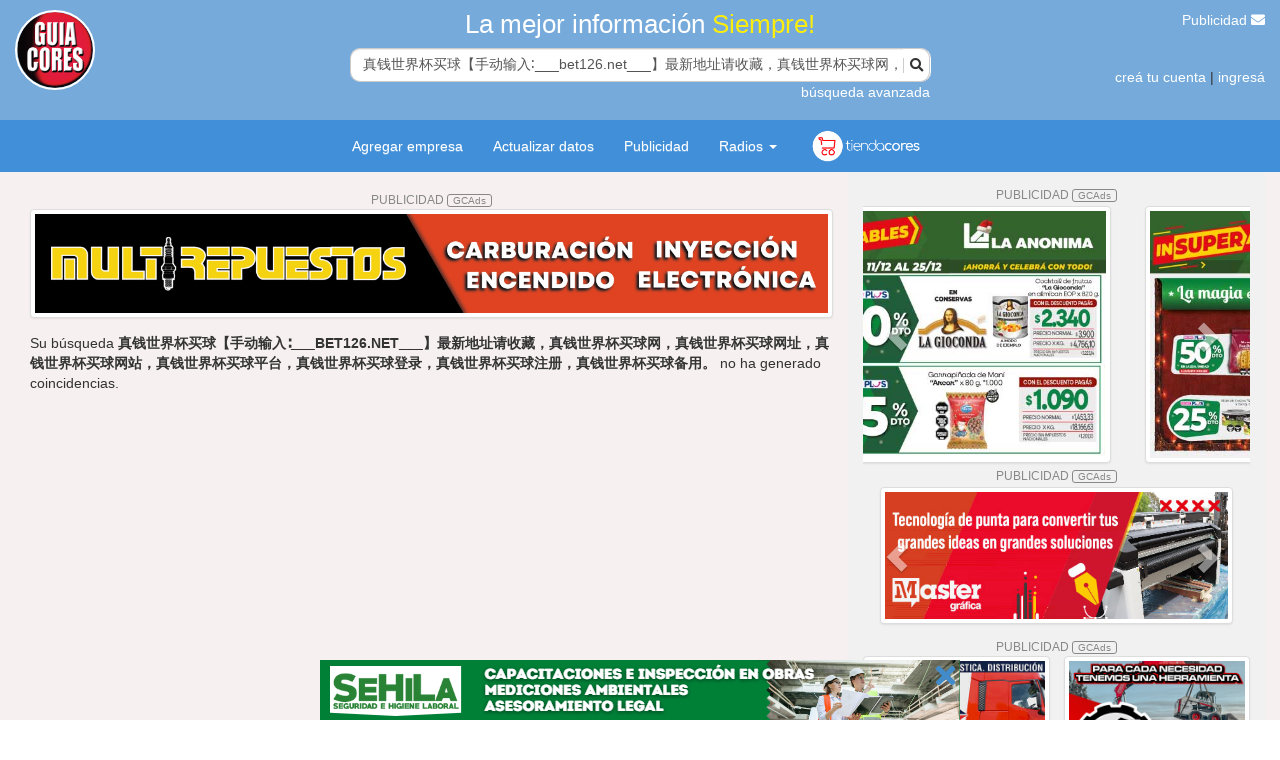

--- FILE ---
content_type: text/html; charset=UTF-8
request_url: https://www.guiacores.com.ar/index.php?r=search/index&b=%E7%9C%9F%E9%92%B1%E4%B8%96%E7%95%8C%E6%9D%AF%E4%B9%B0%E7%90%83%E3%80%90%E6%89%8B%E5%8A%A8%E8%BE%93%E5%85%A5%E2%88%B6___bet126.net___%E3%80%91%E6%9C%80%E6%96%B0%E5%9C%B0%E5%9D%80%E8%AF%B7%E6%94%B6%E8%97%8F%EF%BC%8C%E7%9C%9F%E9%92%B1%E4%B8%96%E7%95%8C%E6%9D%AF%E4%B9%B0%E7%90%83%E7%BD%91%EF%BC%8C%E7%9C%9F%E9%92%B1%E4%B8%96%E7%95%8C%E6%9D%AF%E4%B9%B0%E7%90%83%E7%BD%91%E5%9D%80%EF%BC%8C%E7%9C%9F%E9%92%B1%E4%B8%96%E7%95%8C%E6%9D%AF%E4%B9%B0%E7%90%83%E7%BD%91%E7%AB%99%EF%BC%8C%E7%9C%9F%E9%92%B1%E4%B8%96%E7%95%8C%E6%9D%AF%E4%B9%B0%E7%90%83%E5%B9%B3%E5%8F%B0%EF%BC%8C%E7%9C%9F%E9%92%B1%E4%B8%96%E7%95%8C%E6%9D%AF%E4%B9%B0%E7%90%83%E7%99%BB%E5%BD%95%EF%BC%8C%E7%9C%9F%E9%92%B1%E4%B8%96%E7%95%8C%E6%9D%AF%E4%B9%B0%E7%90%83%E6%B3%A8%E5%86%8C%EF%BC%8C%E7%9C%9F%E9%92%B1%E4%B8%96%E7%95%8C%E6%9D%AF%E4%B9%B0%E7%90%83%E5%A4%87%E7%94%A8%E3%80%82&R=&L=
body_size: 19441
content:
<!DOCTYPE html PUBLIC "-//W3C//DTD XHTML 1.0 Transitional//EN" "http://www.w3.org/TR/xhtml1/DTD/xhtml1-transitional.dtd">
<!--  -->
<html xmlns="https://www.w3.org/1999/xhtml" xml:lang="es" lang="es">

<head>
	<!-- AdSense script -->
	<!-- <script async src="//pagead2.googlesyndication.com/pagead/js/adsbygoogle.js"></script> -->
	<script>
		/* (adsbygoogle = window.adsbygoogle || []).push({
			google_ad_client: "ca-pub-4805222268161624",
			enable_page_level_ads: true
		}); */
	</script>
	<meta http-equiv="Content-Type" content="text/html; charset=utf-8" />
	<meta name="theme-color" content="#75aadb">
	

	
			<link rel="canonical" href="https://www.guiacores.com.ar/index.php?r=search/index&b=%E7%9C%9F%E9%92%B1%E4%B8%96%E7%95%8C%E6%9D%AF%E4%B9%B0%E7%90%83%E3%80%90%E6%89%8B%E5%8A%A8%E8%BE%93%E5%85%A5%E2%88%B6___bet126.net___%E3%80%91%E6%9C%80%E6%96%B0%E5%9C%B0%E5%9D%80%E8%AF%B7%E6%94%B6%E8%97%8F%EF%BC%8C%E7%9C%9F%E9%92%B1%E4%B8%96%E7%95%8C%E6%9D%AF%E4%B9%B0%E7%90%83%E7%BD%91%EF%BC%8C%E7%9C%9F%E9%92%B1%E4%B8%96%E7%95%8C%E6%9D%AF%E4%B9%B0%E7%90%83%E7%BD%91%E5%9D%80%EF%BC%8C%E7%9C%9F%E9%92%B1%E4%B8%96%E7%95%8C%E6%9D%AF%E4%B9%B0%E7%90%83%E7%BD%91%E7%AB%99%EF%BC%8C%E7%9C%9F%E9%92%B1%E4%B8%96%E7%95%8C%E6%9D%AF%E4%B9%B0%E7%90%83%E5%B9%B3%E5%8F%B0%EF%BC%8C%E7%9C%9F%E9%92%B1%E4%B8%96%E7%95%8C%E6%9D%AF%E4%B9%B0%E7%90%83%E7%99%BB%E5%BD%95%EF%BC%8C%E7%9C%9F%E9%92%B1%E4%B8%96%E7%95%8C%E6%9D%AF%E4%B9%B0%E7%90%83%E6%B3%A8%E5%86%8C%EF%BC%8C%E7%9C%9F%E9%92%B1%E4%B8%96%E7%95%8C%E6%9D%AF%E4%B9%B0%E7%90%83%E5%A4%87%E7%94%A8%E3%80%82" />
	

	<meta name="language" content="en" />
	<meta name="viewport" content="width=device-width, initial-scale=1.0">
	<meta name="robots" content="NOODP">

	<meta property="og:site_name" content="Guía Cores" />
	<meta property="og:title" content="Guía Cores" />
	<meta property="og:type" content="article" />
	<meta property="og:url" content="https://www.guiacores.com.ar/" />
	<meta property="og:image" content="https://www.guiacores.com.ar/images/logoGuia.png" />
	<meta property="og:description" content="Siempre la mejor información" />


				<!-- Font Awesome -->
	<link href="/css/font-awesome/free/css/solid.css" rel="stylesheet" type="text/css" />
	<link href="/css/font-awesome/free/css/brands.css" rel="stylesheet" type="text/css" />
	<link href="/css/font-awesome/free/css/regular.css" rel="stylesheet" type="text/css" />
	<link href="/css/font-awesome/free/css/fontawesome.css" rel="stylesheet" type="text/css" />
	<link href="/css/font-awesome/6.5.1/css/brands.css" rel="stylesheet" type="text/css" />
	<link href="/css/jquery-ui.min.css" rel="stylesheet" type="text/css" />
		<link rel="stylesheet" type="text/css" href="/css/iconos_servicios/css/guia_cores.css?t=20191113_0929" />
	<link rel="stylesheet" href="/themes/guia/css/swiper.min.css">
		<link rel="stylesheet" type="text/css" href="/themes/guia/fancybox-master/jquery.fancybox.min.css">
	<link rel="stylesheet" type="text/css" href="/css/select2.min.css" />

	<!-- <link rel="shortcut icon" href="/favicon.ico" type="image/x-icon" /> -->
	<!-- <link rel="icon" href="/favicon.ico" type="image/x-icon" />
	<link rel="icon" href="/images/favicon.png" sizes="32x32">
	<link rel="icon" href="/images/favicon.png" sizes="192x192">
	<link rel="apple-touch-icon-precomposed" href="/images/favicon.png"> -->
	<link rel="icon" href="https://www.guiacores.com.ar/favicon.ico" type="image/x-icon" sizes="any"/>
	<link rel="icon" href="https://www.guiacores.com.ar/images/favicon.png" sizes="32x32">
	<link rel="icon" href="https://www.guiacores.com.ar/images/favicon.png" sizes="192x192">
	<link rel="apple-touch-icon-precomposed" href="https://www.guiacores.com.ar/images/favicon.png">

	<!-- code realfavicongenerator -->
	<link rel="icon" type="image/png" href="https://www.guiacores.com.ar/favicon-96x96.png" sizes="96x96" />
	<link rel="icon" type="image/svg+xml" href="https://www.guiacores.com.ar/favicon.svg" />
	<link rel="shortcut icon" href="https://www.guiacores.com.ar/favicon.ico" /> 
        <link rel="icon" href="https://guiacores.com.ar/images/favicon.ico" type="image/x-icon" />
	<link rel="apple-touch-icon" sizes="180x180" href="https://www.guiacores.com.ar/apple-touch-icon.png" />
	<link rel="manifest" href="https://www.guiacores.com.ar/site.webmanifest" />
	<!-- FIN code realfavicongenerator -->

	<script type="application/ld+json">
		{
			"@context": "https://schema.org",
			"@type": "Organization",
			"name": "Guía Cores",
			"url": "https://guiacores.com.ar",
			"logo": "https://guiacores.com.ar/logo.png"
		}
	</script>
	<script type="text/javascript" src="/js/functions.js"></script>

	<link rel="stylesheet" type="text/css" href="/themes/guia/css/bootstrap-theme.css" />
<link rel="stylesheet" type="text/css" href="/themes/guia/css/bootstrap.css?t=2020200710_1033" />
<link rel="stylesheet" type="text/css" href="/themes/guia/css/guia.css?t=20210315_1045" />
<link rel="stylesheet" type="text/css" href="/themes/guia/css/style_2021.css?v=1758377321" />
<script type="text/javascript" src="/assets/a23db59d/jquery.min.js"></script>
<script type="text/javascript" src="/themes/guia/js/bootstrap.js"></script>
<title>真钱世界杯买球【手动输入∶___bet126.net___】最新地址请收藏，真钱世界杯买球网，真钱世界杯买球网址，真钱世界杯买球网站，真钱世界杯买球平台，真钱世界杯买球登录，真钱世界杯买球注册，真钱世界杯买球备用。</title>
	<script>
		(function(i, s, o, g, r, a, m) {
			i['GoogleAnalyticsObject'] = r;
			i[r] = i[r] || function() {
				(i[r].q = i[r].q || []).push(arguments)
			}, i[r].l = 1 * new Date();
			a = s.createElement(o),
				m = s.getElementsByTagName(o)[0];
			a.async = 1;
			a.src = g;
			m.parentNode.insertBefore(a, m)
		})(window, document, 'script', '//www.google-analytics.com/analytics.js', 'ga');
		ga('create', 'UA-12362753-1', 'auto');
		ga('send', 'pageview');
	</script>

	<!-- Google Tag Manager -->
	<script>
		(function(w, d, s, l, i) {
			w[l] = w[l] || [];
			w[l].push({
				'gtm.start': new Date().getTime(),
				event: 'gtm.js'
			});
			var f = d.getElementsByTagName(s)[0],
				j = d.createElement(s),
				dl = l != 'dataLayer' ? '&l=' + l : '';
			j.async = true;
			j.src =
				'https://www.googletagmanager.com/gtm.js?id=' + i + dl;
			f.parentNode.insertBefore(j, f);
		})(window, document, 'script', 'dataLayer', 'GTM-NMC8VCZ');
	</script>
	<!-- End Google Tag Manager -->
	<script type="text/javascript" src="/js/jquery-ui.min.js"></script>
	<script type="text/javascript" src="/js/catcomplete.js"></script>

	<!-- <script type="text/javascript" async="async" src="https://hub.fromdoppler.com/public/dhtrack.js"></script> -->
	<script src="/themes/guia/fancybox-master/jquery.fancybox.min.js"></script>

	<!-- Swiper.js -->
	<script src="/themes/guia/js/swiper.min.js"></script>
	<script type="text/javascript" src="/themes/guia/js/script.js?v=1664971981"></script>


	<script type="text/javascript" src="/js/select2.min.js"></script>
	<script type="text/javascript" src="/js/i18n/es.js"></script>
</head>
<style>
	.isPc .search .input-group-search.dropdown-open .input-search {
		border-radius: 10px 10px 0px 0px !important;
	}

	.search .input-group-search.dropdown-open .input-group-btn {
		border-bottom-right-radius: 0px;
	}

	.ui-menu.ui-widget.ui-widget-content.ui-autocomplete.ui-front {
		border-radius: 0px 0px 10px 10px;
		overflow: hidden;
		width: calc(100% + 28px);
		z-index: 111111;
	}

	.nav-search-clear-btn {
		/*display: none;*/
		background-color: #fff;
		background: url("/img/closeN.png") center center no-repeat;
	}
</style>

<body class="isPc general"  itemtype='https://schema.org/WebPage' itemscope='itemscope'>
	<!-- Google Tag Manager (noscript) -->
	<!-- <noscript><iframe src="https://www.googletagmanager.com/ns.html?id=GTM-NMC8VCZ" height="0" width="0" style="display:none;visibility:hidden"></iframe></noscript> -->
	<!-- End Google Tag Manager (noscript) -->
	<!-- <div data-guest=""></div> -->
	<header>

		<div class="row equal" style="margin: 0px;">
							<div class="col-lg-3 col-sm-3">
					<a href="https://www.guiacores.com.ar">
						<img src="images/logoGuia-Cores.png" class="logo-gc">
						<!-- <img src="images/logo_blanco.png" class="logo-gc"> -->

					</a>
				</div>
				<div class="col-lg-6 col-sm-6">
					<div class="col-lg-12 input-buscar ">
						<h2 class="text-center ">La mejor información <span class="amarillo">Siempre!</span></h2>
						<form class="search" id="search-form" action="/index.php?r=search/index" method="get">
<div style="display:none"><input type="hidden" value="search/index" name="r" /></div>						<div class="input-group input-group-search">
							<input type="text" name="b" class="form-control input-search" placeholder="Buscar empresas, marcas, servicios..." value="真钱世界杯买球【手动输入∶___bet126.net___】最新地址请收藏，真钱世界杯买球网，真钱世界杯买球网址，真钱世界杯买球网站，真钱世界杯买球平台，真钱世界杯买球登录，真钱世界杯买球注册，真钱世界杯买球备用。">
							<span class="input-group-btn">
								<button class="" type="submit"><i class="fa fa-search"></i></button>
							</span>
						</div>
						</form>					</div>
					<div class="col-lg-12" style="text-align: right;color:#fff"><a href="#" data-toggle="modal" data-target="#formBusquedaAvazada" data-contenido-diferido="búsqueda avanzada"></a></div>

				</div>
				<div class="col-lg-3 col-sm-3 text-right header-3">
					<div> <a href="/index.php?r=site/contact">Publicidad <i class="fa fa-envelope"></i></a></div>
					<div>
													<a href="/index.php?r=user/register">creá tu cuenta</a> | <a href="/index.php?r=user/login">ingresá</a>
											</div>
				</div>
					</div>
	</header>
		<div class="navbar-gc">
					<nav class="navbar">
				<div class="container">
					<ul class="nav navbar-nav">
						<li><a href="/index.php?r=user/comercio">Agregar empresa</a></li>
						<li><a href="/index.php?r=site/qr">Actualizar datos</a></li>
						<li><a href="https://cores.com.ar/" target="_blank">Publicidad</a></li>

						<li class="dropdown">
							<a href="#" class="dropdown-toggle" data-toggle="dropdown" role="button" aria-haspopup="true" aria-expanded="false">Radios <span class="caret"></span></a>
							<ul class="dropdown-menu">
								<li><a target="_blank" style="" href="https://www.lu5am.com/en-vivo/"> LU5 AM600<img src='https://www.guiacores.com.ar/admin/upload/radio/20211013154408_LU5.jpg' style='margin-left:5px'> </a></li><li><a target="_blank" style="" href="https://laredneuquen.com.ar/lared_online.php"> LA RED FM 93.7<img src='https://www.guiacores.com.ar/admin/upload/radio/20170626161815_LA-RED.png' style='margin-left:5px'> </a></li><li><a target="_blank" style="" href="https://frecuenciario.com.ar"> FRECUENCIA RIO FM 100.9<img src='https://www.guiacores.com.ar/admin/upload/radio/20170626192431_FRECUENCIA-RIO.png' style='margin-left:5px'> </a></li><li><a target="_blank" style="" href="https://www.rdv907.com.ar/radioonline.html"> RDV 90.7<img src='https://www.guiacores.com.ar/admin/upload/radio/20211013154417_RDV.jpg' style='margin-left:5px'> </a></li><li><a target="_blank" style="" href="https://www.continental.radiosneuquen.com/"> CONTINENTAL 89.3<img src='https://www.guiacores.com.ar/admin/upload/radio/20141107114256_CONTINENTAL.jpg' style='margin-left:5px'> </a></li><li><a target="_blank" style="" href="https://cadena1nqn.com/"> CADENA UNO FM 93.1<img src='https://www.guiacores.com.ar/admin/upload/radio/20141107114516_CADENA-UNO.jpg' style='margin-left:5px'> </a></li><li><a target="_blank" style="" href="https://www.radiolaspalmas.com.ar/"> LAS PALMAS 96.1<img src='https://www.guiacores.com.ar/admin/upload/radio/20210925110805_LAS-PALMAS.png' style='margin-left:5px'> </a></li><li><a target="_blank" style="" href="https://www.gruporecord.com.ar/popupr10.php"> RADIO 10 - 98.5<img src='https://www.guiacores.com.ar/admin/upload/radio/20211013143926_radio1060x60.jpg' style='margin-left:5px'> </a></li><li><a target="_blank" style="" href="https://gruporecord.com.ar/popupMega.php"> FM MEGA 104.7<img src='https://www.guiacores.com.ar/admin/upload/radio/20211013143006_mega104.7.jpg' style='margin-left:5px'> </a></li><li><a target="_blank" style="" href="https://gruporecord.com.ar/popuppop.php"> POP NQN FM 97.9<img src='https://www.guiacores.com.ar/admin/upload/radio/20211013163507_POP60X60.jpg' style='margin-left:5px'> </a></li><li><a target="_blank" style="" href="https://gruporecord.com.ar/popupURB.php"> URBANA 87.5<img src='https://www.guiacores.com.ar/admin/upload/radio/20211013163643_urbana60x60.jpg' style='margin-left:5px'> </a></li><li><a target="_blank" style="" href="https://am550laprimera.com/"> AM550 LA PRIMERA<img src='https://www.guiacores.com.ar/admin/upload/radio/20141107114006_AM550-ICONO.jpg' style='margin-left:5px'> </a></li>							</ul>
						</li>
						<!-- <li>
							<a href="#"><img src="images/icon_detective_blanco.png" class="icon-menu">Detectives</a>
						</li> -->
						<li>
							<a href="https://tiendacores.com.ar/" target="_blank" style="padding: 5px;"><img src="images/logo-tc.png" style="height: 40px;"></a>
							<!-- <a href="#" target="_blank" style="padding: 5px;"><img src="images/logo-tc.png" style="height: 40px;"></a> -->
						</li>
					</ul>
				</div><!-- /.container-fluid -->
			</nav>
			</div>
		
	<script>
		function contenidoDiferido() {
			$('[data-contenido-diferido]').each(function() {
				$(this)
					.text($(this).data('contenidoDiferido'))
					.removeAttr('data-contenido-diferido');
			});
		}
		// Ejecutar al instante para que no demore por el render del contenido
		contenidoDiferido();
	</script>
		<div class="container-fluid d-flex" style="background: #f3eaeab8;">
    <div class="col-lg-8 col-md-7 col-sm-7" style="padding-top: 10px;">
        <div id="datosContacto">
            
<script>
    function simplificarLinksPager() {
        $("#listaItems .paginacion a").each(function() {
            $(this).attr('href', $(this).attr('href')
                .replace(/&/g, '&&')
                .replace(/(&([^b=]|[^&=]{2,})=0?)(&|$)/g, "")
                .replace(/&&/g, '&'));
        });
    }

    $(simplificarLinksPager);
</script>

 <div class="form">

    <form id="search-form" action="/index.php?r=search/index" method="get">
<div style="display:none"><input type="hidden" value="search/index" name="r" /></div>

    
        
        
<style>
    #listaItems.vista-mapa {
        overflow: auto;
        height: 500px;
        margin-bottom: 15px;
    }

    /* width */
    #listaItems::-webkit-scrollbar {
        width: 7px;
    }

    /* Track */
    #listaItems::-webkit-scrollbar-track {
        background: #f1f1f1;
    }

    /* Handle */
    #listaItems::-webkit-scrollbar-thumb {
        background: #888;
    }

    /* Handle on hover */
    #listaItems::-webkit-scrollbar-thumb:hover {
        background: #555;
    }

    .btn-filtros {
        background: #4286f5;
        /* #d7ecf6; */
        text-align: center;
        display: block;
        /*font-weight: 600;*/
        padding: 5px;
        color: #fff;

        font-size: .9em;
    }

    .btn-filtros:focus {
        color: #eee;
    }

    .nav-filtros a:hover {
        color: #fff
    }

    .btn-filtros .btn-titulo {
        white-space: nowrap;
    }

    .nav-filtros>* {
        width: 33%;
    }

    .nav-filtros a {
        text-decoration: none;
        border-radius: 10px;
    }

    .nav-filtros> :not(:first-child) {
        /*border-bottom: 3px solid red;*/
        margin-right: 4px;
    }

    .nav-filtros> :not(:last-child) {
        /*border-top: 3px solid blue;*/
        margin-left: 4px;
    }

    .btn-aplicar-filtro {
        /*opacity: .5;*/
        /*transition: opacity 200ms;*/
        cursor: pointer;
        color: #4286f5;
        border: 1.5px solid #4286f5;
        border-radius: 6px;
        width: 100%;
        display: inline-block;
        padding: 5px;
        font-size: .9em;
        text-decoration: none;
        background: #fff;
    }

    .btn-aplicar-filtro:hover,
    .btn-aplicar-filtro:active,
    .btn-aplicar-filtro:focus,
    .btn-aplicar-filtro:visited {
        text-decoration: none;
    }

    .btn-aplicar-filtro .activo {
        display: inline-block;
        background: #ddd;
        width: 10px;
        height: 10px;
        border-radius: 50%;
        float: right;
        position: relative;
        right: 2px;
        top: 3px;
    }


    .btn-aplicar-filtro:hover .activo {
        /*opacity: .75;*/
    }

    .btn-aplicar-filtro.aplicado .activo {
        background: #0F0;
    }

    #tituloRegistrosFiltrados p {
        border-bottom: 1px solid #4286f5;
    }

    .btn-filtro-salto-linea {
        display: none;
    }

    @media (max-width: 405px) {
        .btn-filtro-salto-linea {
            display: block;
        }
    }


  

    #menuCompartir {
        position: absolute;
        z-index: 10000;
        width: 143px;
        right: 0;
        padding: 5px;
        background: #fff;
        box-shadow: 0 5px 15px rgba(0, 0, 0, .3);
        display: none;
    }

    .botonCompartir {
        padding: 5px;
    }
</style>


<style>
    /**
     * Estilo para vista agrupada por sucursales
     */
    .btn-ver-sucursales {
        background-color: #eb155b;
        text-decoration: none;
        color: #ffffff;
        padding: 3px 6px;
        border-radius: 11px;
        font-size: 11px;
        display: inline-block;
        margin-top: 3px;
    }

    .btn-ver-sucursales.cargando {
        font-style: italic;
        background-color: #bbbbbb;
    }
</style>

<div class='banner_fijo_mobile'><div id='cabecera_top_web'>	<div class="row">
	<div class="titulo-ads"><a href="https://cores.com.ar/#!/-anuncios" target="_blank">PUBLICIDAD <span class="btn-ads">GCAds</span></a></div>

	<div style="
	-moz-column-count:1;
	-moz-column-gap: 1em;
	-moz-column-width: 100%;
	-webkit-column-count:1;
	-webkit-column-gap: 1em;
	-webkit-column-width: 100%;
	column-count: 1;
	column-gap: 1em;
	column-width:100%;
	padding: 0px 15px">

		
			<div style="width: 100%;padding: 0px">

				
					<a target="_blank" href="/index.php?r=site/contarClics&id=9259&url=http%3A%2F%2Fapi.whatsapp.com%2Fsend%3Fphone%3D2994297210%26text%3DHola%21%2520Encontr%25C3%25A9%2520tu%2520anuncio%2520en%2520Gu%25C3%25ADa%2520Cores">
						<img name="9259" style="width: 100%;" class="img-responsive img-thumbnail" src="https://www.guiacores.com.ar/admin/upload/banner/20241206160929_1280X160.jpg">
					</a>

				
												<br>
			</div>

		


	</div>
					</div>
</div></div>        <div class="banner banner-bottom">
    <!-- <div class="titulo-ads"><a href="https://cores.com.ar/#!/-anuncios" target="_blank">PUBLICIDAD <span class="btn-ads">GCAds</span></a></div> -->
        <div class="box">
        <a target="_blank" href="/index.php?r=site/contarClics&id=7590&url=http%3A%2F%2Fsehila.com.ar" class="slide slide-0 btn-clink-banner">  
            <!-- <a href="https://tiendacores.com.ar/?cmp=6" target="_self" class="slide slide-0 btn-clink-banner"> -->
                <span class="img-container ">
                    <span class="btn-close-banner">
                        <i class="fa fa-times"></i>
                    </span>
                    <img src="https://www.guiacores.com.ar/admin/upload/banner/20230213174938.png">
                    	                            </span>
            </a>
        </div>
    </div>
    <script>
        $('.banner.banner-bottom').delay(12 * 1000).fadeOut('slow');

        $('.banner.banner-bottom .btn-close-banner').click(function(evt) {
            evt.preventDefault();
            $(this).closest('.banner').remove();
        });
    </script>
<div class="row " id="fila_text_mobile" >
    <div class="col-sm-12">
        
            Su búsqueda
            <strong>真钱世界杯买球【手动输入∶___BET126.NET___】最新地址请收藏，真钱世界杯买球网，真钱世界杯买球网址，真钱世界杯买球网站，真钱世界杯买球平台，真钱世界杯买球登录，真钱世界杯买球注册，真钱世界杯买球备用。</strong>
            no ha generado coincidencias.

            
        
    </div>
</div>




<div class="row">
    <div class="col-lg-12 hidden">
        <div class="alert alert-info" style="padding:4px; margin-bottom: 0px;">
            <div class="row" style="padding-top: 2px;">

                <div class="col-sm-5 col-md-5">
                    <span style="position: relative; top: -5px; margin-right: 10px;">¡Gracias, me fue útil!</span>
                    <div class="fb-like" data-href="https://www.guiacores.com.ar/index.php?r=search/index&b=%E7%9C%9F%E9%92%B1%E4%B8%96%E7%95%8C%E6%9D%AF%E4%B9%B0%E7%90%83%E3%80%90%E6%89%8B%E5%8A%A8%E8%BE%93%E5%85%A5%E2%88%B6___bet126.net___%E3%80%91%E6%9C%80%E6%96%B0%E5%9C%B0%E5%9D%80%E8%AF%B7%E6%94%B6%E8%97%8F%EF%BC%8C%E7%9C%9F%E9%92%B1%E4%B8%96%E7%95%8C%E6%9D%AF%E4%B9%B0%E7%90%83%E7%BD%91%EF%BC%8C%E7%9C%9F%E9%92%B1%E4%B8%96%E7%95%8C%E6%9D%AF%E4%B9%B0%E7%90%83%E7%BD%91%E5%9D%80%EF%BC%8C%E7%9C%9F%E9%92%B1%E4%B8%96%E7%95%8C%E6%9D%AF%E4%B9%B0%E7%90%83%E7%BD%91%E7%AB%99%EF%BC%8C%E7%9C%9F%E9%92%B1%E4%B8%96%E7%95%8C%E6%9D%AF%E4%B9%B0%E7%90%83%E5%B9%B3%E5%8F%B0%EF%BC%8C%E7%9C%9F%E9%92%B1%E4%B8%96%E7%95%8C%E6%9D%AF%E4%B9%B0%E7%90%83%E7%99%BB%E5%BD%95%EF%BC%8C%E7%9C%9F%E9%92%B1%E4%B8%96%E7%95%8C%E6%9D%AF%E4%B9%B0%E7%90%83%E6%B3%A8%E5%86%8C%EF%BC%8C%E7%9C%9F%E9%92%B1%E4%B8%96%E7%95%8C%E6%9D%AF%E4%B9%B0%E7%90%83%E5%A4%87%E7%94%A8%E3%80%82&R=&L=" data-layout="button" data-action="like" data-show-faces="false" data-share="true"></div>
                </div>

                
            </div>
        </div>
    </div>

    
</div>




<script>
    /**
     * Script para ver sucursales
     */
    $("#listaItems").on("click", ".click-sucursales", function(evt) {
        console.log('llega');
        var $btn = $(this),
            // $item = $('.sucursales');
            $item = $btn.closest('.gc-item');
        evt.preventDefault();
        data = {
            id: $(this).data('idCentral'),
            idReg: $(this).data('idRegistro'),
        }
        //console.log(data);
        if ($($btn).hasClass("cargando")) {
            return;
        };
        if (!$btn.data('sucursales')) {
            $btn.text('cargando...').addClass('cargando');
            $.ajax({
                url: "/index.php?r=search/sucursales",
                type: "GET",
                data: data,
                success: function(response) {
                    var $sucursales = $('<div></div>');
                    //$sucursales.hide().addClass('sucursales').append(response);
                    $sucursales.hide().append(response);
                    $item.append($sucursales);
                    $sucursales.slideDown(300);
                    $btn.addClass('sucursales-expand');
                    $btn.data('sucursales', $sucursales)
                        .text('OCULTAR SUCURSALES')
                        .removeClass('cargando');
                }

            });
        } else {
            $btn.data('sucursales').slideToggle(300);
            if ($btn.text() === 'OCULTAR SUCURSALES') {
                // $btn.removeClass('sucursales-expand');
                $btn.text('VER SUCURSALES');
            } else {
                $btn.text('OCULTAR SUCURSALES');
            }
        }
    });
    $(function() {
        $('#listaItems').on('click', '.click-sucursales-v1', function(evt) {
            //  alert('pasa')
            var $btn = $(this),

                idCentral = $btn.data('idCentral'),
                idRegistro = $btn.data('idRegistro'),
                $item = $btn.closest('.gc-item');

            evt.preventDefault();

            if ($btn.hasClass('cargando')) {
                return;
            }

            if (!$btn.data('sucursales')) {
                var urlSucursales = document.URL;

                urlSucursales = setearParametro(urlSucursales, "idb", '109511427');
                urlSucursales = setearParametro(urlSucursales, "RC", idCentral);
                urlSucursales = setearParametro(urlSucursales, "RR", idRegistro);

                // $cargandoPagina.show();

                $btn.text('cargando...').addClass('cargando');

                $.get(urlSucursales, function(response) {
                    var $sucursales = $('<div></div>');

                    // $btn.hide();

                    $sucursales.hide().addClass('sucursales').append(response);
                    $item.append($sucursales);
                    $sucursales.slideDown(300);
                    $btn.addClass('sucursales-expand');
                    $btn.data('sucursales', $sucursales)
                        .text('OCULTAR SUCURSALES')
                        .removeClass('cargando');
                });
            } else {
                $btn.data('sucursales').slideToggle(300);
                if ($btn.text() === 'OCULTAR SUCURSALES') {
                    $btn.removeClass('sucursales-expand');
                    $btn.text('VER SUCURSALES');
                } else {
                    $btn.text('OCULTAR SUCURSALES');
                }
            }

        });
    });
</script>

<script>
    /**
     * Script para ordenamiento por distancia
     */

    $(function() {
        var lat, lng;

        // Si es diseño mobile
        // if (window.innerWidth < 768) {
        if (navigator.geolocation) {
            navigator.geolocation.getCurrentPosition(function(pos) {
                lat = pos.coords.latitude;
                lng = pos.coords.longitude;

                console.log(lat, lng);
                // $('#dist').show();

            }, function(posErr) {
                // console.log("ERROR DE GEO");
                console.log(posErr);
            });
        }
        // }

        $('#dist').click(function(evt) {
            var url = document.URL;
            evt.preventDefault();

            url = setearParametro(url, 'O', 'd');
            url = setearParametro(url, 'lat', lat);
            url = setearParametro(url, 'lng', lng);
            location = url;
        });

        $('#no-dist').click(function(evt) {
            var url = document.URL;
            evt.preventDefault();

            // $(this).hide();
            url = setearParametro(url, 'O', '');
            location = url;
        });

        $('#calle').click(function(evt) {
            var url = document.URL;
            evt.preventDefault();

            url = setearParametro(url, 'O', 'c');
            location = url;
        });

        $('#no-calle').click(function(evt) {
            var url = document.URL;
            evt.preventDefault();

            // $(this).hide();
            url = setearParametro(url, 'O', '');
            location = url;
        });
    });



    //>>!!! Repetida arriba!!! está repetido por falta de tiempo para modularizar
    function setearParametro(url, parametro, valor) {
        var urlSinParametro = url
            .replace(/#.*/, "")
            .replace(new RegExp("&" + parametro + "=[^&]*", "g"), "");

        var parametroStr = (valor !== "" ? "&" + parametro + "=" + valor : "");


        return urlSinParametro + parametroStr;
    }		
    </script>                
    </form></div><!-- form -->
<!-- ----------------------------------------------------------------------------------------- -->



<style>
    /* Ajuste para que el loading `glyphicon-refresh` gire */
    .glyphicon-refresh-animate {
        -ms-animation: spin .7s infinite linear;
        -webkit-animation: spin .7s infinite linear;
        -moz-animation: spinm .7s infinite linear;
    }

    /* version chica (requiere ser span) */
    /* #cargandoMarkersLoading {
        top: 50px;
        right: 15px;
        position: absolute;
        font-size: 13px;
        color: orange;
        display: none;
    } */

    /* version grande centrada (requiere ser div) */
    #cargandoMarkersLoading {
        top: 40%;
        right: 0;
        position: absolute;
        font-size: 32px;
        color: orange;
        width: 100%;
        text-align: center;
        display: none;
    }

    #btnUbicacionActual {
        display: none;
        bottom: 200px;
        right: 10px;
        position: absolute;
        font-size: 11px;
        color: #252525;
        background: #fff;
        padding: 6px;
        z-index: 90000;
        box-shadow: 1px 1px 2px rgba(0, 0, 0, .2);
    }


    #divMap.col-xs-12 {
        margin-bottom: 20px;
    }

    #map {
        height: 100%;
        margin-bottom: 20px;
    }


    /* Optional: Makes the sample page fill the window. */
    html,
    body {
        height: 100%;
        margin: 0;
        padding: 0;
    }

    #mapcontainer {
        width: 100%;
        position: relative;
    }

    .span-info-menu {
        position: absolute;
        left: 80px;
        z-index: 99999;
        font-size: 16px;
        text-transform: none !important;
        color: #DDD;
    }

    #logo_sm {
        position: absolute;
        left: 10px;
        top: 4px;
        height: 55px;
        z-index: 99999;
    }

    /*Responive------------------*/

    /*Moviles en horizontal o tables en vertical-----------------*/
    @media(max-width:767px) {

        #divMap {
            padding-right: 0px;
            padding-left: 0px;
        }

        #mapcontainer {
            width: 100%;
            position: fixed;
            top: 0;
            z-index: 1000;
        }

        #btnOcultarMapa {
            top: 10px;
            right: 10px;
            position: absolute;
            font-size: 14px;
            color: #252525;
            background: #fff;
            padding: 10px;
            z-index: 90000;
            box-shadow: 1px 1px 2px rgba(0, 0, 0, .2);
        }

        .span-info-menu {
            z-index: 0;
        }

        #logo_sm {
            z-index: 0;
        }

    }

    #btnOcultarMapa {
        top: 10px;
        right: 10px;
        position: absolute;
        font-size: 14px;
        color: #252525;
        background: #fff;
        padding: 10px;
        z-index: 90000;
        box-shadow: 1px 1px 2px rgba(0, 0, 0, .2);
    }

    /*Móviles en vertical---------------------------*/
    @media(max-width:480px) {
        .span-info-menu {
            z-index: 0;
        }

        #logo_sm {
            z-index: 0;
        }
    }

    /*Tablets en horizontal y escritorios normales-----------------*/
    @media (min-width:768px) {
        #btnOcultarMapa {
            right: 60px;
            /*top: 10px;
        position: absolute;
        font-size: 11px;
        color: #252525;
        background: #fff;
        padding: 6px;
        z-index: 90000;
        box-shadow: 1px 1px 2px rgba(0,0,0,.2);*/
        }
    }

    .color-info {
        color: #fff;
    }


    #right-panel {
        font-family: 'Roboto', 'sans-serif';
        line-height: 30px;
        padding-left: 10px;
    }

    #right-panel select,
    #right-panel input {
        font-size: 15px;
    }

    #right-panel select {
        width: 100%;
    }

    #right-panel i {
        font-size: 12px;
    }

    #right-panel {
        height: 100%;
        float: right;
        width: 350px;
        /*overflow: auto;*/
        position: fixed;
        bottom: 0;
        z-index: 100;
    }

    @media print {
        #map {
            height: 500px;
            margin: 0;
        }

        #right-panel {
            /*float: none;*/
            width: auto;
        }
    }

    .adp-directions,
    .adp-summary {
        background-color: #f7f7f7;
    }
</style>

<!-- <div id="right-panel"></div> -->


<script src="/js/infobubble.js"></script>
<script src="/js/infobubble-compiled.js"></script>


<script>
    var GMapsLoaded = false;
    var mapG;
    var ultimo = null;
    var posicionActual = null;
    var directionService;
    var directionDisplay;
    var latLng = null;
    var markerActivo = null;
    // var contentString = null;

    // El script que se encarga de gestionar el momento de carga de markers
    var cambioBounds = true;
    var contadorBoundsInterval = 0;
    var boundsInterval = null;
    var marcadoresCargados = [];

    var markerBlueFocus;
    var markerBlueStarFocus;
    var markerBlue;
    var markerBlueStar;


    // ---------

    var evtMarcarRutaClick = function() {
        if ($('.btn-marcar-ruta').length) {
            $('.btn-marcar-ruta').click(function() {
                //alert('hizo click en el btn IR....');
                if (typeof posicionActual != 'undefined' && ultimo != null) {
                    calculateAndDisplayRoute(directionService, directionDisplay, ultimo.getPosition());
                    var origen = posicionActual.toUrlValue();
                    var destino = ultimo.getPosition().toUrlValue();
                    // window.open("https://www.google.com/maps/dir/?api=1&origin="+origen+"&destination="+destino, '_blank');
                }
            }).removeClass('btn-marcar-ruta');
        } else {
            setTimeout(evtMarcarRutaClick, 1);
        }
    }


    $('#map_info').on('click', '.btn-marcar-ruta', function() {

        return;

        /**
         * A futuro... va a marcar la ruta en el mismo mapa
         */

        //alert('hizo click en el btn IR....');
        if (typeof posicionActual != 'undefined' && ultimo != null) {
            calculateAndDisplayRoute(directionService, directionDisplay, ultimo.getPosition());
            var origen = posicionActual.toUrlValue();
            var destino = ultimo.getPosition().toUrlValue();
            // window.open("https://www.google.com/maps/dir/?api=1&origin="+origen+"&destination="+destino, '_blank');
        }
    });

    function initGMaps() {
        $.get('/index.php?r=search/rm&p=1&t=1');
        GMapsLoaded = true;
    }

    function loadGMaps() {
        $('<script async defer src="https://maps.googleapis.com/maps/api/js?key=AIzaSyDc4p92nhm6Ud3eEr4NEXN8UWSuv_lJ1t0&callback=initGMaps&&v=3.exp"></' + 'script>').appendTo('body');

        initMap();
    }

    function initMap() {
        if (!GMapsLoaded) {
            console.log('esperando carga desde initMap...');
            return setTimeout(initMap, 10);
        }
        console.log('inicializando mapa...');
        $.get('/index.php?r=search/rm&p=1&t=2');

        mapG = new google.maps.Map(document.getElementById('map'), {
            zoom: 15, //>> ESTE ES EL QUE ANDA
            center: new google.maps.LatLng(-38.950983, -68.059082), //>> Centro de Neuquen // nuevos: -38.950983, -68.059082     viejos: -38.94605929058202, -68.05944442749023
            gestureHandling: 'greedy'
        });
        directionService = new google.maps.DirectionsService();
        directionDisplay = new google.maps.DirectionsRenderer({
            map: mapG,
            suppressMarkers: true,
        });

        markerBlueFocus = new google.maps.MarkerImage(
            'images/marker-icon-blue-focus.png', // url
            new google.maps.Size(68, 91), // size
            new google.maps.Point(0, 0), // origin
            new google.maps.Point(18, 42), // anchor      34/68*35,  82/68*35
            new google.maps.Size(35, 47) // scaledSize  68/68*35,  91/68*35
        );

        markerBlueStarFocus = new google.maps.MarkerImage(
            'images/marker-icon-bluestar-focus.png', // url
            new google.maps.Size(68, 91), // size
            new google.maps.Point(0, 0), // origin
            new google.maps.Point(18, 42), // anchor      34/68*35,  82/68*35
            new google.maps.Size(35, 47) // scaledSize  68/68*35,  91/68*35
        );

        markerBlue = new google.maps.MarkerImage(
            'images/marker-icon-blue-nofocus.png', // url
            new google.maps.Size(68, 91), // size
            new google.maps.Point(0, 0), // origin
            new google.maps.Point(18, 42), // anchor      34/68*35,  82/68*35
            new google.maps.Size(35, 47) // scaledSize  68/68*35,  91/68*35
        );

        markerBlueStar = new google.maps.MarkerImage(
            'images/marker-icon-bluestar-nofocus.png', // url
            new google.maps.Size(68, 91), // size
            new google.maps.Point(0, 0), // origin
            new google.maps.Point(18, 42), // anchor      34/68*35,  82/68*35
            new google.maps.Size(35, 47) // scaledSize  68/68*35,  91/68*35
        );


        // El evento que se encarga de gestionar el momento de carga de markers
        mapG.addListener('bounds_changed', function() {
            cambioBounds = false;
            contadorBoundsInterval = 0;
        });

        mapG.addListener('click', function() {
            if (markerActivo) {
                markerActivo.setIcon(markerActivo.data.tienePlan ? markerBlueStar : markerBlue);
                markerActivo = null;
            }
            $('#map_info').slideUp('fast');
            if (ultimo) {
                ultimo.close();
            }
            ultimo = null;
        });



        directionDisplay.setPanel(document.getElementById('right-panel'));
    }

    function calculateAndDisplayRoute(directionService, directionDisplay, posicionDestino) {
        $.get('/index.php?r=search/rm&p=1&t=4');
        directionService.route({
            origin: posicionActual,
            destination: posicionDestino,
            travelMode: 'DRIVING',
        }, function(response, status) {
            if (status === 'OK') {
                directionDisplay.setDirections(response);
            } else {
                window.alert('error ' + status);
            }
        });
    }

    function ubicarCoordenadas(coordenadas) {
        // log(coordenadas);
        console.log(coordenadas);
        coordenadas.filter(function(c) {
            return c.lat && c.lng && marcadoresCargados.indexOf([c.Nombre, c.lat, c.lng].join('|')) === -1
        }).forEach(function(c) {
            var telefonos = '</br>';
            for (i in c.Telefonos) {
                telefonos += '<a style="color:#CCF; margin-right: 5px;" href="tel:' + String(c.Telefonos[i]).replace(/[\s\(\)]/g, '') + '">' + c.Telefonos[i] + '</a>';
            }
            var contentString =
                (c.tienePlan ? '<div>' +
                    '<a href="' + c.link + '" target="_blank"><img style="width: 100px; height: 100px;" src="' + c.urlAbsoluta + '/upload/registroimagen/' + c.nombreArchivo + '"></a>' +
                    '</div><br>' : '') +
                '<div class="color-info"> <strong><a style="color: #FFF;" href="' + c.link + '" target="_blank">' + c.Nombre + '</strong></a></br>' + c.Domicilio + telefonos + '</br>' +
                (c.HorarioMsg ?
                    '<span class="search-result-link" title="' + c.Horarios + '" href="javascript:void(0);" data-toggle="tooltip" rel="tooltip" style="cursor: pointer; text-decoration: none; color: ' + c.HorarioMsg.color2 + ';">' +
                    '<i class="fa fa-clock-o"></i> ' +
                    c.HorarioMsg.texto +
                    '</span>' : '') +
                '<a class="btn-marcar-ruta"  style="float:right; cursor:pointer;"><img src="/img/btn_ir.png" width="40" height="40" alt=""></a></div>';

            latLng = new google.maps.LatLng(c.lat, c.lng);

            var marker = new google.maps.Marker({
                position: latLng,
                map: mapG,
                icon: c.tienePlan ? markerBlueStar : markerBlue,
            });

            var infoBubble = new InfoBubble({
                width: 500,
                maxWidth: 600,
                map: mapG,
                content: contentString,
                position: marker.getPosition(),
                shadowStyle: 1,
                padding: 10,
                backgroundColor: '#0a0a0a99',
                color: '#ffffff',
                borderRadius: 5,
                arrowSize: 0,
                borderWidth: 0,
                borderColor: '#0a0a0a89',
                disableAnimation: true,
                disableAutoPan: true,
                arrowStyle: 2,
                closeSrc: 'img/close.png',
            });


            marker.data = c;
            marker.addListener('click', function() {
                if (markerActivo) {
                    markerActivo.setIcon(markerActivo.data.tienePlan ? markerBlueStar : markerBlue);
                }
                marker.setIcon(marker.data.tienePlan ? markerBlueStarFocus : markerBlueFocus);
                markerActivo = marker;
                var c = marker.data;
                var telefonos = '</br>';
                for (i in c.Telefonos) {
                    telefonos += '<a style="margin-right: 5px;" href="tel:' + String(c.Telefonos[i]).replace(/[\s\(\)]/g, '') + '">' + c.Telefonos[i] + '</a>';
                }
                var contentString =
                    (c.tienePlan ? '<div>' +
                        '<a href="' + c.link + '" target="_blank"><img style="float:left; width: 87px; height: 87px; margin-right: 15px;" src="' + c.urlAbsoluta + '/upload/registroimagen/' + c.nombreArchivo + '"></a>' +
                        '</div>' : '') +
                    '<div style="padding-right: 75px; ' + (c.tienePlan ? 'padding-left: 100px;' : '') + '"> <strong><a style="" href="' + c.link + '" target="_blank">' + c.Nombre + '</strong></a><hr style="margin: 5px 0; display: block; height: 1px; border: 0; border-top: 1px solid #aaa;">' + c.Domicilio + telefonos + '</br>' +
                    (c.HorarioMsg ?
                        '<span class="search-result-link" title="' + c.Horarios + '" href="javascript:void(0);" data-toggle="tooltip" rel="tooltip" style="cursor: pointer; text-decoration: none; color: ' + c.HorarioMsg.color2 + ';">' +
                        '<i class="fa fa-clock-o"></i> ' +
                        c.HorarioMsg.texto +
                        '</span>' : '')

                    // Botón deshabilitado, a futuro va a marcar la ruta en el mismo mapa
                    // +'<a class="btn-marcar-ruta" style="position: absolute; right: 15px; top: 20px; background-color: #fff; cursor:pointer; padding-left: 15px; display: block;"><img src="/img/btn_ir.png" width="60" height="60" alt=""></a></div>'

                    // Botón temporal... misma funcionalidad que la del listado de comercios
                    +
                    '<a class="btn-marcar-ruta" style="position: absolute; right: 15px; top: 20px; background-color: #fff; cursor:pointer; padding-left: 15px; display: block;" href="https://www.google.com/maps/dir/?api=1&destination=' + c.lat + ',' + c.lng + '" ' +
                    'style="text-decoration: none;" target="_blank">' +
                    '<img src="/img/btn_ir.png" width="60" height="60" alt="">' +
                    '</a>';

                $('#map_info').html(contentString);
                $('#map_info').slideDown('fast');

                // Implementación vieja, de tooltip bubble
                if (true) {
                    if (ultimo) {
                        ultimo.close();
                    }
                    ultimo = infoBubble;

                }


                //});
            });

            marcadoresCargados.push([c.Nombre, c.lat, c.lng].join('|'));
        }); //forEach

        $("#cargandoMarkersLoading").hide();
    }

    function cargarCoordenadas(latLng, bounds) {
        // console.log(bounds);
        var limites = {

            lat_right: bounds.getSouthWest().lat(),
            lat_left: bounds.getNorthEast().lat(),
            lng_bottom: bounds.getSouthWest().lng(),
            lng_top: bounds.getNorthEast().lng()

        };


        var url = window.location.href
            // coordenadas
            +
            "&lat=" + latLng.lat() +
            "&lng=" + latLng.lng()
            // limites
            +
            "&lat_right=" + limites.lat_right +
            "&lat_left=" + limites.lat_left +
            "&lng_bottom=" + limites.lng_bottom +
            "&lng_top=" + limites.lng_top;

        // console.log("cargando....");


        $.ajax({
            type: 'GET',
            url: url,
            dataType: "json",
            // data: data,
            success: function(response) {

                ubicarCoordenadas(response);
            },
            error: function(error) {

            }

        });

    }

    function cargarCoordenadasCercanas() {

        cargarCoordenadas(mapG.getCenter(), mapG.getBounds());
    }

    function populate() {
        if (!GMapsLoaded) {
            console.log('esperando carga desde populate...');
            return setTimeout(populate, 10);
        }

        if (navigator.geolocation) {
            navigator.geolocation.getCurrentPosition(function(pos) {
                var latLng = new google.maps.LatLng(pos.coords.latitude, pos.coords.longitude);
                var marker = new google.maps.Marker({
                    position: latLng,
                    map: mapG,
                    icon: 'images/marker-icon-red.png',
                });
                posicionActual = marker.getPosition();

                mapG.setCenter(latLng);

                $.get('/index.php?r=search/rm&p=1&t=3');

                $("#btnUbicacionActual").show();

            }, function(posErr) {
                // console.log("ERROR DE GEO");
                console.log(posErr);
            });
        }
        return false;
    }






    // markers.on('clusterclick', function (a) {
    //     // alert('cluster ' + a.layer.getAllChildMarkers().length);
    // });
    //
    // markers.on('click', function (a) {
    //     // alert('marker ' + a.layer);
    // });

    // populate();
    // map.addLayer(markers);




    /**
     * La parte nueva del mapa
     */

    function verMapa() {
        $.ajax({
            type: 'GET',
            url: '/index.php?r=search/vm'
        });

        mapG || loadGMaps();

        if (!boundsInterval) {
            boundsInterval = setInterval(function() {
                contadorBoundsInterval++;
                if (!cambioBounds && contadorBoundsInterval > 15) { // 15 * 20 = 300ms
                    cambioBounds = true;
                    $("#cargandoMarkersLoading").show();
                    cargarCoordenadasCercanas();
                }
            }, 20);
        }
        $("#listaItems").hide();
        $("#divMap").show(300, function() {
            // alert("WWW");
            populate();
        });
        $(".btn-ver-mapa").hide();
        resizeEvents();
        $("html, body").animate({
            scrollTop: $("#divMap").offset().top
        }, 400);
        if ($(window).width() <= 767) {
            $("html, body").css({
                "overflow": "hidden"
            });
        }

    }

    function ocultarMapa() {
        $("#listaItems").show();
        $("#divMap").hide(300);
        $("#listaItems").height('initial');
        $(".btn-ver-mapa").show();
        // resizeEvents();
        $("html, body").animate({
            scrollTop: $("#listaItems").offset().top - 50
        }, 400);
        if ($(window).width() <= 767) {
            $("html, body").css({
                "overflow": "auto"
            });
        }
    }

    function ubicacionActual() {
        if (posicionActual) {
            mapG.setCenter(posicionActual);
        }
    }

    function resizeEvents() {
        if ($(window).height() <= 960) {
            var alt = window.innerHeight;
            $("#mapcontainer").css('height', alt + 'px');
        }
        if ($(window).height() > 961 && $(window).height() < 1200) {
            var alt = window.innerHeight - 215;
            $("#mapcontainer").css('height', alt + 'px');
        }
        if ($(window).height() > 1300 && $(window).height() < 1500) {
            var alt = window.innerHeight - 400;
            $("#mapcontainer").css('height', alt + 'px');
        }
        if ($(window).height() > 1900 || $(window).height() == 1280) {
            var alt = window.innerHeight - 435;
            $("#mapcontainer").css('height', alt + 'px');
        }
        if ($("#listems").hasClass('vista-mapa')) {
            if ($(window).width() < 974) {
                $("#listaItems").height(250);
                $("span.search-result-address").hide();
                // $("a.search-result-link").hide();
                $("#listaItems .img-responsive").width('50').height('50');
            } else {
                $("#listaItems").height(500);
                $("span.search-result-address").show();
                // $("a.search-result-link").show();
                $("#listaItems .img-responsive").width('100').height('100');
            }
        }
    }

    $(window).resize(resizeEvents);
    // $(document).ready(resizeEvents);

    $("#divMap").hide();

    // verMapa();
</script>

<!-- ----------------------------------------------------------------------------------------- -->

<script type="text/javascript">
    function refreshCalificar(idRegistro, cantidad, calificacion) {
        jQuery.ajax({
            'url': 'index.php?r=search/votaropinion',
            'data': $(this).serialize() + '&IdRegistro=' + idRegistro + '&Cantidad=' + cantidad + '&Calificacion=' + calificacion,
            'type': 'post',
            'dataType': 'json',
            'success': function(data) {
                if (data.status == 'failure') {
                    $('#dlgCalificar div.divForForm').html(data.div);
                    $('#dlgCalificar .estrellas').html(data.votacion);
                    $('#dlgCalificar .opiniones').html(data.opiniones);
                    $('#dlgCalificar div.divForForm form').submit(refreshCalificar);
                } else {
                    $('#dlgCalificar div.divForForm').html(data.div);
                    $('#dlgCalificar .estrellas').html(data.votacion);
                    $('#dlgCalificar .opiniones').html(data.opiniones);
                    //setTimeout("$('#dlgCalificar').modal('close') ", 2000);
                }
            },
            'cache': false
        });
        return false;
    }
</script>
<div class="modal fade" id="dlgCalificar" tabindex="-1" role="dialog" aria-labelledby="myModalLabel" aria-hidden="true">
    <div class="modal-dialog">
        <div class="modal-content">
            <div class="modal-header">
                <button type="button" class="close" data-dismiss="modal"><span aria-hidden="true">&times;</span><span class="sr-only">Close</span></button>
                <h4 class="modal-title" id="myModalLabel">Calificaciones <span class="estrellas"><span></h4>
            </div>
            <div class="modal-body">
                <div class="divForForm">

                </div>
                <div class="opiniones row">

                </div>
            </div>
            <!-- <div class="modal-footer">
                    <button type="button" class="btn btn-xs btn-default" data-dismiss="modal">Limpiar búsqueda</button>
                    <button type="button" class="btn btn-xs btn-primary">Buscar</button>
                </div> -->
        </div>
    </div>
</div>        </div><!-- content -->

        
                <div class="row">
                        

<script >
    var $ = jQuery.noConflict();
    $(document).ready(function() {
        $('#pie').carousel({interval:5000});
//        $('#').on('slid.bs.carousel', function() {
//            $.ajax({
//                url: '',
//                data: {
//                    'id': $(this).find('.active img').attr('id'),
//                    'url': ''
//                },
//                type: 'GET'
//            });
//        });

    });
</script>
                </div>

            

    </div>

    <div class="col-lg-4 col-md-5 col-sm-5 col-xs-12 pull-right column" style="padding-top: 15px;">
        <!-- INICIO cabecera_principal -->
        
                                            
    <div class="titulo-ads"><a href="https://cores.com.ar/#!/-anuncios" target="_blank">PUBLICIDAD <span class="btn-ads">GCAds</span></a></div>
    <div class="">

        <div class="carousel slide " id="cabecera_principal">
            <div class="carousel-inner">
                                                            <div class="item active">
                            <div class="col-xs-12 col-lg-12" style="text-align: center;">


                                <a href="/index.php?r=site/contarClics&id=10152&url=https%3A%2F%2Fsupermercado.laanonimaonline.com%2F" target="_blank">
                                    <img  style="width: 100%" src="https://www.guiacores.com.ar/admin/upload/banner/20251211071055_cabecera_al_25-12b.jpg" class="img-responsive img-thumbnail " id="10152">
                                    
                                </a>

                                                            </div>
                        </div>
                                                                                <div class="item ">
                            <div class="col-xs-12 col-lg-12" style="text-align: center;">


                                <a href="/index.php?r=site/contarClics&id=10100&url=https%3A%2F%2Fsupermercado.laanonimaonline.com%2F" target="_blank">
                                    <img  style="width: 100%" src="https://www.guiacores.com.ar/admin/upload/banner/20251204065508_cabecera_al_17-12a.jpg" class="img-responsive img-thumbnail " id="10100">
                                    
                                </a>

                                                            </div>
                        </div>
                                                                                <div class="item ">
                            <div class="col-xs-12 col-lg-12" style="text-align: center;">


                                <a href="/index.php?r=site/contarClics&id=10153&url=https%3A%2F%2Fsupermercado.laanonimaonline.com%2F" target="_blank">
                                    <img  style="width: 100%" src="https://www.guiacores.com.ar/admin/upload/banner/20251211071104_cabecera_al_25-12c.jpg" class="img-responsive img-thumbnail " id="10153">
                                    
                                </a>

                                                            </div>
                        </div>
                                                                                <div class="item ">
                            <div class="col-xs-12 col-lg-12" style="text-align: center;">


                                <a href="/index.php?r=site/contarClics&id=7631&url=https%3A%2F%2Fplus.laanonima.com.ar%2F%23%2F" target="_blank">
                                    <img  style="width: 100%" src="https://www.guiacores.com.ar/admin/upload/banner/20230306151823_PLUS-LA-ANONIMA.jpg" class="img-responsive img-thumbnail " id="7631">
                                    
                                </a>

                                                            </div>
                        </div>
                                                                                <div class="item ">
                            <div class="col-xs-12 col-lg-12" style="text-align: center;">


                                <a href="/index.php?r=site/contarClics&id=10151&url=https%3A%2F%2Fsupermercado.laanonimaonline.com%2F" target="_blank">
                                    <img  style="width: 100%" src="https://www.guiacores.com.ar/admin/upload/banner/20251211071043_cabecera_al_25-12a.jpg" class="img-responsive img-thumbnail " id="10151">
                                    
                                </a>

                                                            </div>
                        </div>
                                                                                <div class="item ">
                            <div class="col-xs-12 col-lg-12" style="text-align: center;">


                                <a href="/index.php?r=site/contarClics&id=10101&url=https%3A%2F%2Fsupermercado.laanonimaonline.com%2F" target="_blank">
                                    <img  style="width: 100%" src="https://www.guiacores.com.ar/admin/upload/banner/20251204065527_cabecera_al_14-12a.jpg" class="img-responsive img-thumbnail " id="10101">
                                    
                                </a>

                                                            </div>
                        </div>
                                                </div>
            <a class="left carousel-control" href="#cabecera_principal" data-slide="prev"><i class="glyphicon glyphicon-chevron-left"></i></a>
            <a class="right carousel-control" href="#cabecera_principal" data-slide="next"><i class="glyphicon glyphicon-chevron-right"></i></a>
        </div>
    </div>

<script >
    var $ = jQuery.noConflict();
    $(document).ready(function() {
        $('#cabecera_principal').carousel({interval:4000});
//        $('#').on('slid.bs.carousel', function() {
//            $.ajax({
//                url: '',
//                data: {
//                    'id': $(this).find('.active img').attr('id'),
//                    'url': ''
//                },
//                type: 'GET'
//            });
//        });

    });
</script>
            
                <!-- FIN cabecera_principal -->

        <!-- INICIO lateral_1 -->
        
                                            

<script >
    var $ = jQuery.noConflict();
    $(document).ready(function() {
        $('#lateral_1').carousel({interval:6000});
//        $('#').on('slid.bs.carousel', function() {
//            $.ajax({
//                url: '',
//                data: {
//                    'id': $(this).find('.active img').attr('id'),
//                    'url': ''
//                },
//                type: 'GET'
//            });
//        });

    });
</script>
            
                <!-- FIN lateral_1 -->

        <!-- INICIO lateral_2 -->
        
                                            
    <div class="titulo-ads"><a href="https://cores.com.ar/#!/-anuncios" target="_blank">PUBLICIDAD <span class="btn-ads">GCAds</span></a></div>
    <div class="">

        <div class="carousel slide " id="lateral_2">
            <div class="carousel-inner">
                                                            <div class="item active">
                            <div class="col-xs-12 col-lg-12" style="text-align: center;">


                                <a href="/index.php?r=site/contarClics&id=7678&url=https%3A%2F%2Fapi.whatsapp.com%2Fsend%3Fphone%3D5492996820250%26text%3DHola%21%2520Encontr%25C3%25A9%2520tu%2520anuncio%2520en%2520Gu%25C3%25ADa%2520Cores" target="_blank">
                                    <img  style="width: 100%" src="https://www.guiacores.com.ar/admin/upload/banner/20241202112706_Banner-Slide-Master-3.jpg" class="img-responsive img-thumbnail " id="7678">
                                    
                                </a>

                                                            </div>
                        </div>
                                                                                <div class="item ">
                            <div class="col-xs-12 col-lg-12" style="text-align: center;">


                                <a href="/index.php?r=site/contarClics&id=7679&url=https%3A%2F%2Fapi.whatsapp.com%2Fsend%3Fphone%3D5492996820250%26text%3DHola%21%2520Encontr%25C3%25A9%2520tu%2520anuncio%2520en%2520Gu%25C3%25ADa%2520Cores" target="_blank">
                                    <img  style="width: 100%" src="https://www.guiacores.com.ar/admin/upload/banner/20241202112726_Banner-Slide-Master-2.jpg" class="img-responsive img-thumbnail " id="7679">
                                    
                                </a>

                                                            </div>
                        </div>
                                                                                <div class="item ">
                            <div class="col-xs-12 col-lg-12" style="text-align: center;">


                                <a href="/index.php?r=site/contarClics&id=7680&url=https%3A%2F%2Fapi.whatsapp.com%2Fsend%3Fphone%3D5492996820250%26text%3DHola%21%2520Encontr%25C3%25A9%2520tu%2520anuncio%2520en%2520Gu%25C3%25ADa%2520Cores" target="_blank">
                                    <img  style="width: 100%" src="https://www.guiacores.com.ar/admin/upload/banner/20241202112736_Banner-Slide-Master-1.jpg" class="img-responsive img-thumbnail " id="7680">
                                    
                                </a>

                                                            </div>
                        </div>
                                                </div>
            <a class="left carousel-control" href="#lateral_2" data-slide="prev"><i class="glyphicon glyphicon-chevron-left"></i></a>
            <a class="right carousel-control" href="#lateral_2" data-slide="next"><i class="glyphicon glyphicon-chevron-right"></i></a>
        </div>
    </div>

<script >
    var $ = jQuery.noConflict();
    $(document).ready(function() {
        $('#lateral_2').carousel({interval:5000});
//        $('#').on('slid.bs.carousel', function() {
//            $.ajax({
//                url: '',
//                data: {
//                    'id': $(this).find('.active img').attr('id'),
//                    'url': ''
//                },
//                type: 'GET'
//            });
//        });

    });
</script>
            
                <!-- FIN lateral_2 -->

        <!-- INICIO lateral_3 -->
        
                                        	<div class="row">
	<div class="titulo-ads"><a href="https://cores.com.ar/#!/-anuncios" target="_blank">PUBLICIDAD <span class="btn-ads">GCAds</span></a></div>

	<div style="
	-moz-column-count:2;
	-moz-column-gap: 1em;
	-moz-column-width: 50%;
	-webkit-column-count:2;
	-webkit-column-gap: 1em;
	-webkit-column-width: 50%;
	column-count: 2;
	column-gap: 1em;
	column-width:50%;
	padding: 0px 15px">

		
			<div style="width: 100%;padding: 0px">

				
					<a target="_blank" href="/index.php?r=site/contarClics&id=9959&url=http%3A%2F%2Fwww.expresonuevovalle.com.ar">
						<img name="9959" style="width: 100%;" class="img-responsive img-thumbnail" src="https://www.guiacores.com.ar/admin/upload/banner/20190905125225_20171121053659_NUEVO-VALLE-NUEVO-2-410X230.jpg">
					</a>

				
												<br>
			</div>

		
			<div style="width: 100%;padding: 0px">

				
					<a target="_blank" href="/index.php?r=site/contarClics&id=8971&url=https%3A%2F%2Fapi.whatsapp.com%2Fsend%3Fphone%3D5492994590930%26text%3DHola%21%2520Encontr%25C3%25A9%2520tu%2520anuncio%2520en%2520Gu%25C3%25ADa%2520Cores">
						<img name="8971" style="width: 100%;" class="img-responsive img-thumbnail" src="https://www.guiacores.com.ar/admin/upload/banner/20250819151903_banner410x230-inscripciones2026.jpg">
					</a>

				
												<br>
			</div>

		
			<div style="width: 100%;padding: 0px">

				
					<a target="_blank" href="/index.php?r=site/contarClics&id=8473&url=http%3A%2F%2Feycsrl.com">
						<img name="8473" style="width: 100%;" class="img-responsive img-thumbnail" src="https://www.guiacores.com.ar/admin/upload/banner/20240704143826.png">
					</a>

				
												<br>
			</div>

		
			<div style="width: 100%;padding: 0px">

				
					<a target="_blank" href="/index.php?r=site/contarClics&id=7888&url=http%3A%2F%2Fwww.migaven.com.ar">
						<img name="7888" style="width: 100%;" class="img-responsive img-thumbnail" src="https://www.guiacores.com.ar/admin/upload/banner/20240105174546_migaven-web-410-X-230.jpg">
					</a>

				
												<br>
			</div>

		
			<div style="width: 100%;padding: 0px">

				
					<a target="_blank" href="/index.php?r=site/contarClics&id=9696&url=http%3A%2F%2Fapi.whatsapp.com%2Fsend%3Fphone%3D5492995183170%26text%3DHola%21%2520Encontr%25C3%25A9%2520tu%2520anuncio%2520en%2520Gu%25C3%25ADa%2520Cores">
						<img name="9696" style="width: 100%;" class="img-responsive img-thumbnail" src="https://www.guiacores.com.ar/admin/upload/banner/20241029172354_CABANE-WEB410X230.png">
					</a>

				
												<br>
			</div>

		
			<div style="width: 100%;padding: 0px">

				
					<a target="_blank" href="/index.php?r=site/contarClics&id=9546&url=https%3A%2F%2Fapi.whatsapp.com%2Fsend%3Fphone%3D5492996264746%26text%3DHola%21%2520Encontr%25C3%25A9%2520tu%2520anuncio%2520en%2520Gu%25C3%25ADa%2520Cores">
						<img name="9546" style="width: 100%;" class="img-responsive img-thumbnail" src="https://www.guiacores.com.ar/admin/upload/banner/20240803182742_20220330154958_YUEN-YAVU-2024-410x230.png">
					</a>

				
												<br>
			</div>

		
			<div style="width: 100%;padding: 0px">

				
					<a target="_blank" href="/index.php?r=site/contarClics&id=7247&url=https%3A%2F%2Fapi.whatsapp.com%2Fsend%3Fphone%3D5492994112731%26text%3DHola%21%2520Encontr%25C3%25A9%2520tu%2520anuncio%2520en%2520Gu%25C3%25ADa%2520Cores">
						<img name="7247" style="width: 100%;" class="img-responsive img-thumbnail" src="https://www.guiacores.com.ar/admin/upload/banner/20250617130814_20220512184243_centro-frenos-y-embragues-410x230.jpg">
					</a>

				
												<br>
			</div>

		
			<div style="width: 100%;padding: 0px">

				
					<a target="_blank" href="/index.php?r=site/contarClics&id=7341&url=https%3A%2F%2Fwww.dantepinturerias.com%2F">
						<img name="7341" style="width: 100%;" class="img-responsive img-thumbnail" src="https://www.guiacores.com.ar/admin/upload/banner/20240129125229.png">
					</a>

				
												<br>
			</div>

		
			<div style="width: 100%;padding: 0px">

				
					<a target="_blank" href="/index.php?r=site/contarClics&id=9172&url=http%3A%2F%2Fapi.whatsapp.com%2Fsend%3Fphone%3D2994083743%26text%3DHola%21%2520Encontr%25C3%25A9%2520tu%2520anuncio%2520en%2520Gu%25C3%25ADa%2520Cores">
						<img name="9172" style="width: 100%;" class="img-responsive img-thumbnail" src="https://www.guiacores.com.ar/admin/upload/banner/20240905125802.jpg">
					</a>

				
												<br>
			</div>

		
			<div style="width: 100%;padding: 0px">

				
					<a target="_blank" href="/index.php?r=site/contarClics&id=8000&url=https%3A%2F%2Fijdservicios.com.ar">
						<img name="8000" style="width: 100%;" class="img-responsive img-thumbnail" src="https://www.guiacores.com.ar/admin/upload/banner/20240419131600_IJD-Servicios410X230.png">
					</a>

				
												<br>
			</div>

		
			<div style="width: 100%;padding: 0px">

				
					<a target="_blank" href="/index.php?r=site/contarClics&id=8785&url=http%3A%2F%2Fapi.whatsapp.com%2Fsend%3Fphone%3D5492994160321%26text%3DHola%21%2520Encontr%25C3%25A9%2520tu%2520anuncio%2520en%2520Gu%25C3%25ADa%2520Cores">
						<img name="8785" style="width: 100%;" class="img-responsive img-thumbnail" src="https://www.guiacores.com.ar/admin/upload/banner/20240802121402_IDEART-WEB-410X230.jpg">
					</a>

				
												<br>
			</div>

		
			<div style="width: 100%;padding: 0px">

				
					<a target="_blank" href="/index.php?r=site/contarClics&id=9748&url=http%3A%2F%2Fguiacores.com.ar%2Findex.php%3Fr%3Dsearch%2Fdetail%26id%3D16968">
						<img name="9748" style="width: 100%;" class="img-responsive img-thumbnail" src="https://www.guiacores.com.ar/admin/upload/banner/20230118181245_CyLNeumáricos2019Web.jpg">
					</a>

				
												<br>
			</div>

		
			<div style="width: 100%;padding: 0px">

				
					<a target="_blank" href="/index.php?r=site/contarClics&id=7747&url=https%3A%2F%2Fapi.whatsapp.com%2Fsend%3Fphone%3D5492995933333%26text%3DHola%21%2520Encontr%25C3%25A9%2520tu%2520anuncio%2520en%2520Gu%25C3%25ADa%2520Cores">
						<img name="7747" style="width: 100%;" class="img-responsive img-thumbnail" src="https://www.guiacores.com.ar/admin/upload/banner/20250320113401_410X230.jpg">
					</a>

				
												<br>
			</div>

		
			<div style="width: 100%;padding: 0px">

				
					<a target="_blank" href="/index.php?r=site/contarClics&id=6962&url=https%3A%2F%2Fapi.whatsapp.com%2Fsend%3Fphone%3D5492994620328%26text%3DHola%21%2520Encontr%25C3%25A9%2520tu%2520anuncio%2520en%2520Gu%25C3%25ADa%2520Cores">
						<img name="6962" style="width: 100%;" class="img-responsive img-thumbnail" src="https://www.guiacores.com.ar/admin/upload/banner/20241202121926_Banner-Rotativo-Promo-Plus-410x230.jpg">
					</a>

				
												<br>
			</div>

		
			<div style="width: 100%;padding: 0px">

				
					<a target="_blank" href="/index.php?r=site/contarClics&id=9768&url=https%3A%2F%2Fijan-neuquen.com">
						<img name="9768" style="width: 100%;" class="img-responsive img-thumbnail" src="https://www.guiacores.com.ar/admin/upload/banner/20251105111715_400x230_chequerapremiumnavidad.gif">
					</a>

				
												<br>
			</div>

		
			<div style="width: 100%;padding: 0px">

				
					<a target="_blank" href="/index.php?r=site/contarClics&id=7817&url=https%3A%2F%2Fapi.whatsapp.com%2Fsend%3Fphone%3D2994602480%26text%3DHola%21%2520Encontr%25C3%25A9%2520tu%2520anuncio%2520en%2520Gu%25C3%25ADa%2520Cores">
						<img name="7817" style="width: 100%;" class="img-responsive img-thumbnail" src="https://www.guiacores.com.ar/admin/upload/banner/20250407100311_410X230.gif">
					</a>

				
												<br>
			</div>

		
			<div style="width: 100%;padding: 0px">

				
					<a target="_blank" href="/index.php?r=site/contarClics&id=7397&url=https%3A%2F%2Fapi.whatsapp.com%2Fsend%3Fphone%3D5492994150437%26text%3DHola%21%2520Encontr%25C3%25A9%2520tu%2520anuncio%2520en%2520Gu%25C3%25ADa%2520Cores">
						<img name="7397" style="width: 100%;" class="img-responsive img-thumbnail" src="https://www.guiacores.com.ar/admin/upload/banner/20241030122820_BANNER_410x230.png">
					</a>

				
												<br>
			</div>

		


	</div>
					</div>
            
                <!-- FIN lateral_3 -->
    </div>
</div>
		<script>
		// Ejecutar luego para que afecte al contenido
		contenidoDiferido();
	</script>

			<a class="acordeon_footer abrir_pie">Acerca de Guía Cores</a>
		<!-- <footer class="footer" style=""> -->
	<footer class="footer" style="display:none;margin:0px">
		<div class="footer-content footer-main">
			<div class="container">
				<div class="row links">
					<div class="col-footer col-md-3">
						<div class="row equal">
							<div class="col-xs-3">
								<!-- <img class="logo" src="images/logoGuia.png" alt=""> -->
								<img class="logo" src="images/logoGuia-Cores.png" alt="">
							</div>
							<div>
																<div class="d">
									<div>
										<a href="https://goo.gl/maps/oEiGohn2jYeBahMY8" target="_blank">
											<i class="fa fa-map-marker"></i> Sargento Cabral 963, Neuquén.</a>
									</div>
									<div>
										<a href="tel:02994430601">
											<i class="fa fa-phone"></i> (0299) 443 0601</a>
									</div>
									<div>
										<a href="https://api.whatsapp.com/send?phone=5492994430601" target="_blank">
											<i class="fab fa-whatsapp"></i> +54 9 299 4430601</a>
									</div>
								</div>
							</div>
						</div>
					</div>
					<div class="col-footer col-xs-6 col-md-3 col-sm-4">
						<h4>SERVICIOS</h4>
						<ul>
							<li><a href="https://api.whatsapp.com/send?phone=5492994430601" target="_blank">Planes Publicitarios</a></li>
							<li><a href="https://tiendacores.com.ar/register?comercio=1" target="_blank">Creá tu tienda en Tienda Cores</a></li>
							<!-- <li><a href="#" target="_blank">Creá tu tienda en Tienda Cores</a></li> -->
							<li><a href="https://api.whatsapp.com/send?phone=5492994430601" target="_blank">Google y Facebook Ads</a></li>
							<li><a href="https://api.whatsapp.com/send?phone=5492994430601" target="_blank">Diseño Gráfico</a></li>
							<li><a href="https://api.whatsapp.com/send?phone=5492994430601" target="_blank">Posicionamiento SEO</a></li>
							<li><a href="https://api.whatsapp.com/send?phone=5492994430601" target="_blank">Email Marketing</a></li>

							<!-- <li><a href="https://cores.com.ar/planes-publicitarios-guia-cores/" target="_blank">Planes Publicitarios</a></li>
							<li><a href="https://tiendacores.com.ar/register?comercio=1" target="_blank">Creá tu tienda en Tienda Cores</a></li>
							<li><a href="https://cores.com.ar/#ads" target="_blank">Google y Facebook Ads</a></li>
							<li><a href="https://cores.com.ar/#dise%C3%B1o-grafico" target="_blank">Diseño Gráfico</a></li>
							<li><a href="https://cores.com.ar/#google" target="_blank">Posicionamiento SEO</a></li>
							<li><a href="https://cores.com.ar/#email" target="_blank">Email Marketing</a></li> -->
							<!-- <li><a href="https://cores.com.ar/#!/categoria/15/pagina/0/" target="_blank">GOOGLE ADS</a></li>
							<li><a href="https://cores.com.ar/#!/-diseno-de-sitios-web/" target="_blank">SITIOS WEB</a></li>
							<li><a href="https://cores.com.ar/#!/-mercadopago-reseller/" target="_blank">MERCADOPAGO</a></li> -->
						</ul>
					</div>
					<div class="col-footer col-xs-6 col-md-3 col-sm-4">
						<h4>NUESTRAS REDES</h4>
						<ul class="redes">
							<li>
								<a href="https://www.facebook.com/guiacores" target="_blank">
									<i class="fab fa-facebook-f"></i> FACEBOOK
								</a>
							</li>
							<li>
								<a href="https://www.instagram.com/guiacores/" target="_blank">
									<i class="fab fa-instagram"></i> INSTAGRAM
								</a>
							</li>
							<li>
								<a href="https://www.youtube.com/channel/UCPtBFHoIRg0s993rH34qtLw" target="_blank">
									<i class="fab fa-youtube"></i> YOUTUBE
								</a>
							</li>
						</ul>
					</div>
					<div class="col-footer col-xs-6 col-md-3 col-sm-4">
						<h4>AYUDA</h4>
						<ul>
							<li><a href="/index.php?r=user/comercio" target="_blank">AGREGAR EMPRESA</a></li>
							<li><a href="/index.php?r=site/qr" target="_blank">ACTUALIZAR DATOS</a></li>
							<li><a href="/index.php?r=site/contact" target="">CONTACTO</a></li>
							<li><a href="/index.php?r=site/politicas" target="_blank">POLÍTICAS DE PRIVACIDAD</a></li>

						</ul>
					</div>
					<div class="hidden-lg hidden-md hidden-sm col-xs-6 col-refs">
						<div class="refs">
							<span class="ref ref-fiscal">
								<img class="logo-fiscal " src="images/x_data.jpg" alt="">
							</span>
						</div>
					</div>
				</div>
				<div class="row ofertas">
					<div class="col-md-7">
						<span class="label">Recibí las mejores ofertas de TiendaCores</span>
						<span class="suscripcion">
							<input type="text" class="form-control input-suscripcion-ofertas" placeholder="Ingresá tu email">
							<button class="btn-suscribir-email">SUSCRIBITE</button>
						</span>
						<span class="suscripcion-ok hidden">
							<strong>GRACIAS POR SUSCRIBIRTE!</strong>
						</span>
					</div>
					<div class="hidden-xs col-md-5 col-refs">
						<div class="refs">
							<span class="ref ref-fiscal">
								<img class="logo-fiscal" src="images/x_data.jpg" alt="">
							</span>
						</div>
					</div>
				</div>
			</div>
		</div>
		<div class="footer-content footer-bottom">

			© 2025			Todos los derechos reservados
			<span class="web-name">guiacores.com.ar</span>
			<img class="band" src="images/band-sm.png" alt="">
			<span class="separator">|</span>
			<span class="marca-container">
				Desarrollado por
				<a class="marca" href="https://puntogap.com" target="blank">PUNTOGAP</a>
			</span>

		</div>
	</footer>
		<!-- Modal filtro-->
	<div class="modal fade" id="formBusquedaAvazada" tabindex="-1" role="dialog" aria-labelledby="myModalLabel" aria-hidden="true">
		<div class="modal-dialog">
			<div class="modal-content">
				<form id="search-form-adv" action="/index.php?r=search/index" method="get">
<div style="display:none"><input type="hidden" value="search/index" name="r" /></div>				<div class="modal-header">
					<button type="button" class="close" data-dismiss="modal"><span aria-hidden="true">&times;</span><span class="sr-only">Close</span></button>
					<h4 class="modal-title" id="myModalLabel">Búsqueda avanzada</h4>
				</div>
				<div class="modal-body">
					<div class="form-group">
						<!-- <label for="rubros">En los rubros</label> -->
						<input type="text" class="form-control input-search" name="b" value="真钱世界杯买球【手动输入∶___bet126.net___】最新地址请收藏，真钱世界杯买球网，真钱世界杯买球网址，真钱世界杯买球网站，真钱世界杯买球平台，真钱世界杯买球登录，真钱世界杯买球注册，真钱世界杯买球备用。">
					</div>
					<div class="form-group">
						<label for="rubros">En los rubros</label>
						<select type="text" class="form-control" style="width: 100%;" id="rubros" placeholder="Rubros" name="R" value="">
							<option value=""></option>
						</select>
					</div>
					<div class="form-group">
						<label for="localidades">En las localidades</label>
						<select type="text" class="form-control" style="width: 100%;" id="localidades" placeholder="Localidades" name="L" >
							<option value=""></option>
						</select>
					</div>
					<div class="list-checkbox">
						<label>Que tenga: </label>
						<div class=" row">
							<div class="col-lg-12">
								<span>
									<input id="Td" name="Td" class="bus" value="1" type="checkbox" >
									<label class="chkLabel chkNT" data-for="Td" for="Td">
										Dirección
									</label>
								</span>
								<span>
									<input id="Tt" name="Tt" class="bus" value="1" type="checkbox" >

									<label class="chkLabel chkNT" data-for="Tt" for="Tt">
										Teléfono
									</label>
								</span>
								<span>
									<input id="Tm" name="Tm" class="bus" value="1" type="checkbox" >

									<label class="chkLabel chkNT" data-for="Tm" for="Tm">
										E-mail
									</label>
								</span>
								<span>
									<input id="Tw" name="Tw" class="bus" value="1" type="checkbox" >

									<label class="chkLabel chkNT" data-for="Tw" for="Tw">
										Página Web
									</label>
								</span>
								<span>
									<input id="Tf" name="Tf" class="bus" value="1" type="checkbox" >

									<label class="chkLabel chkNT" data-for="Tf" for="Tf">
										Facebook
									</label>
								</span>
								<span>
									<input id="Twa" name="Twa" class="bus" value="1" type="checkbox" >

									<label class="chkLabel chkNT" data-for="Twa" for="Twa">
										Whatsapp
									</label>
								</span>
								<span>
									<input id="Ttc" name="Ttc" class="bus" value="1" type="checkbox" >

									<label class="chkLabel chkNT" data-for="Ttc" for="Ttc">
										TiendaCores
								</span>
								</span>
								<span>
									<input id="Ty" name="Ty" class="bus" value="1" type="checkbox" >

									<label class="chkLabel chkNT" data-for="Ty" for="Ty">
										Delivery
									</label>
								</span>
							</div>
						</div>
					</div>
					<div class="list-checkbox">
						<label>Que no tenga: </label>
						<div class=" row">
							<div class="col-lg-12">
								<span>
									<input id="NTd" name="NTd" class="bus" value="1" type="checkbox" >
									<label class="chkLabel chkNT" data-for="NTd" for="NTd">
										Dirección
									</label>
								</span>
								<span>
									<input id="NTt" name="NTt" class="bus" value="1" type="checkbox" >

									<label class="chkLabel chkNT" data-for="NTt" for="NTt">
										Teléfono
									</label>
								</span>
								<span>
									<input id="NTm" name="NTm" class="bus" value="1" type="checkbox" >

									<label class="chkLabel chkNT" data-for="NTm" for="NTm">
										E-mail
									</label>
								</span>
								<span>
									<input id="NTw" name="NTw" class="bus" value="1" type="checkbox" >

									<label class="chkLabel chkNT" data-for="NTw" for="NTw">
										Página Web
									</label>
								</span>
								<span>
									<input id="NTf" name="NTf" class="bus" value="1" type="checkbox" >

									<label class="chkLabel chkNT" data-for="NTf" for="NTf">
										Facebook
									</label>
								</span>
								<span>
									<input id="NTwa" name="NTwa" class="bus" value="1" type="checkbox" >

									<label class="chkLabel chkNT" data-for="NTwa" for="NTwa">
										Whatsapp
									</label>
								</span>
								<span>
									<input id="NTtc" name="NTtc" class="bus" value="1" type="checkbox" >

									<label class="chkLabel chkNT" data-for="NTtc" for="NTtc">
										TiendaCores
								</span>
								</span>
								<span>
									<input id="NTy" name="NTy" class="bus" value="1" type="checkbox" >

									<label class="chkLabel chkNT" data-for="NTy" for="NTy">
										Delivery
									</label>
								</span>
							</div>
						</div>
					</div>
					<div>
						<span style="width: 200px;">
							<input id="Abierto" name="Abierto" value="1" type="checkbox" >
							<label data-for="Abierto" for="Abierto">
								Sólo comercios abiertos
							</label>
						</span>

					</div>
				</div>
				<div class="modal-footer">
					<button type="button" class="btn btn-xs btn-default btn-limpiar-busqueda">Limpiar búsqueda</button> 					<button type="submit" class="btn btn-xs btn-primary">Buscar</button>
				</div>
				</form>			</div>
		</div>
	</div>

	<script>
		$(window).on('message', function(e) {
			var $frame = $('#tienda-cores iframe'),
				data = JSON.parse(e.originalEvent.data);

			if (data.length) {
				$frame.css({
					height: $frame.data('height')
				});
				$('.btn-ir-a-shop-container').show();
			}
		});
	</script>


	<!-- Modal filtro-->

	<script>
				$('.input-search').each(function() {
			var $input = $(this);

			$input.catcomplete({
				source: '/index.php?r=search/getSearchAutocomplete',
				open: function() {
					$('.input-group-search').addClass('dropdown-open');
					$("ul.ui-menu").width($(this).innerWidth());
					$(".isMobile ul.ui-menu").width('98%');
					//  $(".isMobile ul.ui-menu").css("left", "0");

				},
				close: function() {
					$('.input-group-search').removeClass('dropdown-open');
				},

				select: function(event, ui) {
					var id = ui.item.id;
					if (ui.item.category === 'Rubros') {
						$input.val(ui.item.label);
						location.href =
							'/index.php?r=search/index&b=&R=' + id;
						return false;
					} else if (ui.item.category === 'Comercios') {
						$input.val(ui.item.label.replace(/·.*/g, '').trim());
						location.href =
							'/index.php?r=search/detail&id=' + id;
						return false;
					}
				}
			});
		});
		$(function() {
			$(".isMobile   .input-search").focus(function() {

				$('.isMobile  .input-search').closest('.input-buscar').addClass('form-mobile');
				$('.isMobile .nav-main').css('height', '62px');

			});
			$(".isMobile   .input-search").blur(function() {

				$('.isMobile  .input-search').closest('.input-buscar').removeClass('form-mobile');
				$('.nav-search-clear-btn').click();

			});
		});
		$('.input-search').change(function() {
			var input = this;
			$('.input-search').filter(function(elem) {
				return elem !== this;
			}).val($(input).val());
		});

		$('.nav-search-clear-btn').click(function(evt) {
			$(this).hide();
			$('.input-search').val('');
		});

		$('.btn-limpiar-busqueda').click(function(evt) {
						var $form = $('#formBusquedaAvazada form');

			evt.preventDefault();

			$form.find('input[type=checkbox]:checked').each(function() {
				this.checked = false;
			});
			$form.find('select, input[type=text]').val(null).trigger('change');
		});

		$('#rubros').select2({
			ajax: {
				url: '/index.php?r=search/GetRubrosAutocomplete',
				dataType: 'json',
				processResults: function(data) {
					return {
						results: data
					};
				}
			},
			language: 'es',
			placeholder: 'Seleccione',
			allowClear: true,
			// multiple: false,
			closeOnSelect: true,
			minimumInputLength: 1
		});

		

		$('#localidades').select2({
			ajax: {
				url: '/index.php?r=search/GetLocalidadesAutocomplete',
				dataType: 'json',
				processResults: function(data) {
					return {
						results: data
					};
				}
			},
			language: 'es',
			placeholder: 'Seleccione',
			allowClear: true,
			// multiple: false,
			closeOnSelect: true,
			minimumInputLength: 1
		});

			</script>



	<script>
		/*	function recaptchaLoaded() {
			$('.no-soy-robot').each(function() {
				if ($(this).data('ready')) {
					return;
				}
				$(this).data('ready', true);
				var id = $(this).attr('id');
				var reCaptcha = grecaptcha.render(id, {
					'sitekey': '6Lc_0GYUAAAAAD_6-lKyCaXV32I_Vq6_1M4t7fJG',
					'theme': 'light'
				});
			});
		};

		$(function() {
			if ($('.no-soy-robot').length) {
				var reCaptchaScript = '<script src="https://www.google.com/recaptcha/api.js?onload=recaptchaLoaded&render=explicit" async defer></scri' + 'pt>';
				$('body').append(reCaptchaScript);
			};

		}); */
	</script>

	<script>
		$(function() {
			$('.acordeon_footer').click(function() {
				if ($('.acordeon_footer').text() === 'Acerca de Guía Cores') {
					$('.acordeon_footer').html('<i class="fa fa-chevron-up"></i>');
					$('.acordeon_footer').removeClass('abrir_pie');
					$('.acordeon_footer').addClass('cerrar_pie');
					$('footer').show();
					$("html, body").animate({
						scrollTop: $(
							'html, body').get(0).scrollHeight
					}, 1000);
				} else {
					$('footer').hide('slow');
					$('.acordeon_footer').removeClass('cerrar_pie');
					$('.acordeon_footer').addClass('abrir_pie');
					$('.acordeon_footer').text('Acerca de Guía Cores');
				}
			});
			$('.btn-suscribir-email').click(function(evt) {
				var $btn = $(this);
				email = $('.input-suscripcion-ofertas').val().trim();

				if (!email) {
					return;
				}
				var url = 'https://www.guiacores.com.ar/index.php?r=site/suscribirTienda';

				$btn.text('ENVIANDO...');

				$.post(url + '&email=' + email, function(response) {
					if (response.status === 'ok') {
						$('.suscripcion').hide();
						$('.suscripcion-ok').removeClass('hidden');
					} else {
						$btn.text('SUSCRIBIR');
					}
				});
				evt.preventDefault();

			});
		});
		// When the user scrolls the page, execute myFunction
		// window.onscroll = function() {
		// 				myFunction()
		// };

		// // Get the header
		// console.log('ccc');
		// var header = document.getElementById("cabecera_top_mobile");
		// var barraIconosRedes = document.getElementById("barra-iconos-redes");
		// var divSiguiente = document.getElementById("fila_text_mobile");
		// console.log(header);
		// // Obtener la posición de desplazamiento de la barra de navegación
		// var sticky = header.offsetHeight + 207;
		// var stickyIconos = barraIconosRedes.offsetHeight + 257;
		// console.log(sticky);
		// // Add the sticky class to the header when you reach its scroll position. Remove "sticky" when you leave the scroll position
		// function myFunction() {
		// 	if (window.pageYOffset > sticky) {
		// 		if(header)
		// 		header.classList.add("sticky");
		// 		divSiguiente.classList.add("paddingTop");
		// 	} else {
		// 		if (header)
		// 		header.classList.remove("sticky");
		// 		divSiguiente.classList.remove("paddingTop");
		// 	}
		// }
	</script>


<script type="text/javascript">
/*<![CDATA[*/
jQuery(function($) {


    $('.search-button').click(function(){
        $('.search-form').fadeToggle();
        return false;
    });

    $('.search-form form').submit(function(){
        $('#result-grid').yiiGridView('update', {
            data: $(this).serialize()
        });
        return false;
    });

    $('#btnCleanAdvanced').click(function(){
        jQuery('#b').val('');
        cleanSearch();
    });

    $('#btnClean').click(function(){
        jQuery('#b').val('');
        cleanSearch();
    });

    $('.tag-filter').click(function(eventData, event) {
        var element = $(this);
        var tag = element.text();

        if(tag=='Ver todos'){
            tag = '';
        }
// $().addClass('active');
        $('.tag-filter').each(function() {
            $(this).removeClass('active');
            // $(this).css('font-weight', 'normal');
            // $(this).css('font-size', '1em');
        });

        // $.fn.yiiListView.update('result-grid', {
        //         data: /*$(this).serialize() +*/ '&TF=' + tag //>> este $(this).serialize() era una mentira...
        // });
console.log(tag);
        recargarResultados('TF', tag);

        // element.css('font-weight', 'bold');
        // element.css('font-size', '1.1em');
        element.addClass('active');
        return false;
    });

    $('.btn-aplicar-filtro').click(function(eventData, event) {
        var element = $(this);
        var key = element.data('key');
        var val = element.hasClass('aplicado') ? 0 : 1;

        element.toggleClass('aplicado');

        // $.fn.yiiListView.update('result-grid', {
        //         data: /*window.location.search +*/ '&'+key+'=' + val + '&f=1'
        // });

        recargarResultados(key, val);

        return false;
    });

    //>> en desuso xq se está resolviendo con @media query
    function ajustarAltoBotonesFiltros()
    {
        if ($('.nav-filtros > *').filter(function(){return $(this).height() > 55;}).length)
            $('.btn-filtro-salto-linea').show();
    }

    function mostrarTituloFiltrados()
    {
        $('#tituloRegistrosFiltrados p').html(
            $('#ddlLocalidadFilter2').val() || $('#ddlRubroFilter').val() || $('.btn-aplicar-filtro.aplicado').length ? 
                'Registros filtrados:' : ''
        );
    }

    $('#ddlLocalidadFilter2').change(mostrarTituloFiltrados);
    $('#ddlRubroFilter').change(mostrarTituloFiltrados);
    $('.btn-aplicar-filtro').click(mostrarTituloFiltrados);


    

    

					if(!window.location.hash)
						jQuery('#b').focus();
				
});
/*]]>*/
</script>
</body>

</html>


--- FILE ---
content_type: text/css
request_url: https://www.guiacores.com.ar/css/iconos_servicios/css/guia_cores.css?t=20191113_0929
body_size: 12581
content:
@font-face {
  font-family: 'guia_cores';
  src: url('../font/guia_cores.eot?33252973');
  src: url('../font/guia_cores.eot?33252973#iefix') format('embedded-opentype'),
       url('../font/guia_cores.woff2?33252973') format('woff2'),
       url('../font/guia_cores.woff?33252973') format('woff'),
       url('../font/guia_cores.ttf?33252973') format('truetype'),
       url('../font/guia_cores.svg?33252973#guia_cores') format('svg');
  font-weight: normal;
  font-style: normal;
}
/* Chrome hack: SVG is rendered more smooth in Windozze. 100% magic, uncomment if you need it. */
/* Note, that will break hinting! In other OS-es font will be not as sharp as it could be */
/*
@media screen and (-webkit-min-device-pixel-ratio:0) {
  @font-face {
    font-family: 'guia_cores';
    src: url('../font/guia_cores.svg?33252973#guia_cores') format('svg');
  }
}
*/
 
 [class^="service-"]:before, [class*=" service-"]:before {
  font-family: "guia_cores";
  font-style: normal;
  font-weight: normal;
  speak: none;
 
  display: inline-block;
  text-decoration: inherit;
  width: 1em;
  margin-right: .2em;
  text-align: center;
  /* opacity: .8; */
 
  /* For safety - reset parent styles, that can break glyph codes*/
  font-variant: normal;
  text-transform: none;
 
  /* fix buttons height, for twitter bootstrap */
  line-height: 1em;
 
  /* Animation center compensation - margins should be symmetric */
  /* remove if not needed */
  margin-left: .2em;
 
  /* you can be more comfortable with increased icons size */
  /* font-size: 120%; */
 
  /* Font smoothing. That was taken from TWBS */
  -webkit-font-smoothing: antialiased;
  -moz-osx-font-smoothing: grayscale;
 
  /* Uncomment for 3D effect */
  /* text-shadow: 1px 1px 1px rgba(127, 127, 127, 0.3); */
}
 
.service-wifi:before { content: '\e812'; } /* '' */
.service-glass:before { content: '\e823'; } /* '' */
.service-music:before { content: '\e824'; } /* '' */
.service-camera-alt:before { content: '\e825'; } /* '' */
.service-camera:before { content: '\e826'; } /* '' */
.service-help-circled:before { content: '\e827'; } /* '' */
.service-help:before { content: '\e828'; } /* '' */
.service-flag:before { content: '\e829'; } /* '' */
.service-flag-empty:before { content: '\e82a'; } /* '' */
.service-flag-checkered:before { content: '\e82b'; } /* '' */
.service-info-circled:before { content: '\e82c'; } /* '' */
.service-th-large:before { content: '\e82d'; } /* '' */
.service-search:before { content: '\e82e'; } /* '' */
.service-mail:before { content: '\e82f'; } /* '' */
.service-info:before { content: '\e830'; } /* '' */
.service-th:before { content: '\e831'; } /* '' */
.service-thumbs-up:before { content: '\e832'; } /* '' */
.service-thumbs-down:before { content: '\e833'; } /* '' */
.service-home:before { content: '\e834'; } /* '' */
.service-th-list:before { content: '\e835'; } /* '' */
.service-mail-alt:before { content: '\e836'; } /* '' */
.service-mail-squared:before { content: '\e837'; } /* '' */
.service-link:before { content: '\e838'; } /* '' */
.service-thumbs-up-alt:before { content: '\e839'; } /* '' */
.service-thumbs-down-alt:before { content: '\e83a'; } /* '' */
.service-unlink:before { content: '\e83b'; } /* '' */
.service-ok-circled:before { content: '\e83c'; } /* '' */
.service-ok:before { content: '\e83d'; } /* '' */
.service-heart:before { content: '\e83e'; } /* '' */
.service-heart-empty:before { content: '\e83f'; } /* '' */
.service-ok-circled2:before { content: '\e840'; } /* '' */
.service-link-ext:before { content: '\e841'; } /* '' */
.service-download:before { content: '\e842'; } /* '' */
.service-upload:before { content: '\e843'; } /* '' */
.service-link-ext-alt:before { content: '\e844'; } /* '' */
.service-ok-squared:before { content: '\e845'; } /* '' */
.service-star:before { content: '\e846'; } /* '' */
.service-star-empty:before { content: '\e847'; } /* '' */
.service-cancel:before { content: '\e848'; } /* '' */
.service-download-cloud:before { content: '\e849'; } /* '' */
.service-upload-cloud:before { content: '\e84a'; } /* '' */
.service-lock:before { content: '\e84b'; } /* '' */
.service-cancel-circled:before { content: '\e84c'; } /* '' */
.service-star-half:before { content: '\e84d'; } /* '' */
.service-attach:before { content: '\e84e'; } /* '' */
.service-cancel-circled2:before { content: '\e84f'; } /* '' */
.service-user:before { content: '\e850'; } /* '' */
.service-plus:before { content: '\e851'; } /* '' */
.service-plus-circled:before { content: '\e852'; } /* '' */
.service-users:before { content: '\e853'; } /* '' */
.service-male:before { content: '\e854'; } /* '' */
.service-plus-squared:before { content: '\e855'; } /* '' */
.service-plus-squared-alt:before { content: '\e856'; } /* '' */
.service-female:before { content: '\e857'; } /* '' */
.service-child:before { content: '\e858'; } /* '' */
.service-minus:before { content: '\e859'; } /* '' */
.service-minus-circled:before { content: '\e85a'; } /* '' */
.service-videocam:before { content: '\e85b'; } /* '' */
.service-minus-squared:before { content: '\e85c'; } /* '' */
.service-picture:before { content: '\e85d'; } /* '' */
.service-video:before { content: '\e85e'; } /* '' */
.service-minus-squared-alt:before { content: '\e85f'; } /* '' */
.service-lock-open:before { content: '\e860'; } /* '' */
.service-reply:before { content: '\e861'; } /* '' */
.service-reply-all:before { content: '\e862'; } /* '' */
.service-lock-open-alt:before { content: '\e863'; } /* '' */
.service-pin:before { content: '\e864'; } /* '' */
.service-forward:before { content: '\e865'; } /* '' */
.service-quote-left:before { content: '\e866'; } /* '' */
.service-eye:before { content: '\e867'; } /* '' */
.service-eye-off:before { content: '\e868'; } /* '' */
.service-code:before { content: '\e869'; } /* '' */
.service-tag:before { content: '\e86a'; } /* '' */
.service-tags:before { content: '\e86b'; } /* '' */
.service-export-alt:before { content: '\e86c'; } /* '' */
.service-export:before { content: '\e86d'; } /* '' */
.service-bookmark:before { content: '\e86e'; } /* '' */
.service-bookmark-empty:before { content: '\e86f'; } /* '' */
.service-share:before { content: '\e870'; } /* '' */
.service-compass:before { content: '\e871'; } /* '' */
.service-direction:before { content: '\e872'; } /* '' */
.service-location:before { content: '\e873'; } /* '' */
.service-attention-circled:before { content: '\e874'; } /* '' */
.service-attention:before { content: '\e875'; } /* '' */
.service-attention-alt:before { content: '\e876'; } /* '' */
.service-bell-alt:before { content: '\e877'; } /* '' */
.service-bell:before { content: '\e878'; } /* '' */
.service-chat-empty:before { content: '\e879'; } /* '' */
.service-comment-empty:before { content: '\e87a'; } /* '' */
.service-chat:before { content: '\e87b'; } /* '' */
.service-comment:before { content: '\e87c'; } /* '' */
.service-gamepad:before { content: '\e87d'; } /* '' */
.service-keyboard:before { content: '\e87e'; } /* '' */
.service-retweet:before { content: '\e87f'; } /* '' */
.service-print:before { content: '\e880'; } /* '' */
.service-edit:before { content: '\e881'; } /* '' */
.service-pencil-squared:before { content: '\e882'; } /* '' */
.service-share-squared:before { content: '\e883'; } /* '' */
.service-pencil:before { content: '\e884'; } /* '' */
.service-doc:before { content: '\e885'; } /* '' */
.service-trash:before { content: '\e886'; } /* '' */
.service-rss:before { content: '\e887'; } /* '' */
.service-rss-squared:before { content: '\e888'; } /* '' */
.service-phone:before { content: '\e889'; } /* '' */
.service-docs:before { content: '\e88a'; } /* '' */
.service-doc-text:before { content: '\e88b'; } /* '' */
.service-fax:before { content: '\e88c'; } /* '' */
.service-doc-inv:before { content: '\e88d'; } /* '' */
.service-doc-text-inv:before { content: '\e88e'; } /* '' */
.service-menu:before { content: '\e88f'; } /* '' */
.service-phone-squared:before { content: '\e890'; } /* '' */
.service-headphones:before { content: '\e891'; } /* '' */
.service-down-open:before { content: '\e892'; } /* '' */
.service-left-open:before { content: '\e893'; } /* '' */
.service-clock:before { content: '\e894'; } /* '' */
.service-lightbulb:before { content: '\e895'; } /* '' */
.service-right-open:before { content: '\e896'; } /* '' */
.service-up-open:before { content: '\e897'; } /* '' */
.service-block:before { content: '\e898'; } /* '' */
.service-resize-full:before { content: '\e899'; } /* '' */
.service-angle-left:before { content: '\e89a'; } /* '' */
.service-angle-right:before { content: '\e89b'; } /* '' */
.service-resize-small:before { content: '\e89c'; } /* '' */
.service-resize-full-alt:before { content: '\e89d'; } /* '' */
.service-cog:before { content: '\e89e'; } /* '' */
.service-cog-alt:before { content: '\e89f'; } /* '' */
.service-resize-vertical:before { content: '\e8a0'; } /* '' */
.service-angle-down:before { content: '\e8a1'; } /* '' */
.service-angle-up:before { content: '\e8a2'; } /* '' */
.service-angle-circled-left:before { content: '\e8a3'; } /* '' */
.service-resize-horizontal:before { content: '\e8a4'; } /* '' */
.service-wrench:before { content: '\e8a5'; } /* '' */
.service-sliders:before { content: '\e8a6'; } /* '' */
.service-move:before { content: '\e8a7'; } /* '' */
.service-angle-circled-right:before { content: '\e8a8'; } /* '' */
.service-angle-circled-up:before { content: '\e8a9'; } /* '' */
.service-zoom-in:before { content: '\e8aa'; } /* '' */
.service-basket:before { content: '\e8ab'; } /* '' */
.service-calendar:before { content: '\e8ac'; } /* '' */
.service-angle-circled-down:before { content: '\e8ad'; } /* '' */
.service-angle-double-left:before { content: '\e8ae'; } /* '' */
.service-down-circled2:before { content: '\e8af'; } /* '' */
.service-calendar-empty:before { content: '\e8b0'; } /* '' */
.service-login:before { content: '\e8b1'; } /* '' */
.service-up-circled2:before { content: '\e8b2'; } /* '' */
.service-zoom-out:before { content: '\e8b3'; } /* '' */
.service-angle-double-right:before { content: '\e8b4'; } /* '' */
.service-angle-double-up:before { content: '\e8b5'; } /* '' */
.service-left-circled2:before { content: '\e8b6'; } /* '' */
.service-logout:before { content: '\e8b7'; } /* '' */
.service-mic:before { content: '\e8b8'; } /* '' */
.service-file-word:before { content: '\e8b9'; } /* '' */
.service-file-pdf:before { content: '\e8ba'; } /* '' */
.service-file-excel:before { content: '\e8bb'; } /* '' */
.service-file-powerpoint:before { content: '\e8bc'; } /* '' */
.service-file-image:before { content: '\e8bd'; } /* '' */
.service-file-archive:before { content: '\e8be'; } /* '' */
.service-file-audio:before { content: '\e8bf'; } /* '' */
.service-file-video:before { content: '\e8c0'; } /* '' */
.service-file-code:before { content: '\e8c1'; } /* '' */
.service-folder:before { content: '\e8c2'; } /* '' */
.service-folder-open:before { content: '\e8c3'; } /* '' */
.service-mute:before { content: '\e8c4'; } /* '' */
.service-down-dir:before { content: '\e8c5'; } /* '' */
.service-angle-double-down:before { content: '\e8c6'; } /* '' */
.service-down:before { content: '\e8c7'; } /* '' */
.service-right-circled2:before { content: '\e8c8'; } /* '' */
.service-left:before { content: '\e8c9'; } /* '' */
.service-up-dir:before { content: '\e8ca'; } /* '' */
.service-volume-down:before { content: '\e8cb'; } /* '' */
.service-left-dir:before { content: '\e8cc'; } /* '' */
.service-right:before { content: '\e8cd'; } /* '' */
.service-up:before { content: '\e8ce'; } /* '' */
.service-right-dir:before { content: '\e8cf'; } /* '' */
.service-volume-up:before { content: '\e8d0'; } /* '' */
.service-volume-off:before { content: '\e8d1'; } /* '' */
.service-folder-empty:before { content: '\e8d2'; } /* '' */
.service-box:before { content: '\e8d3'; } /* '' */
.service-folder-open-empty:before { content: '\e8d4'; } /* '' */
.service-down-big:before { content: '\e8d5'; } /* '' */
.service-left-big:before { content: '\e8d6'; } /* '' */
.service-collapse:before { content: '\e8d7'; } /* '' */
.service-expand:before { content: '\e8d8'; } /* '' */
.service-expand-right:before { content: '\e8d9'; } /* '' */
.service-right-big:before { content: '\e8da'; } /* '' */
.service-up-big:before { content: '\e8db'; } /* '' */
.service-play:before { content: '\e8dc'; } /* '' */
.service-collapse-left:before { content: '\e8dd'; } /* '' */
.service-play-circled:before { content: '\e8de'; } /* '' */
.service-left-hand:before { content: '\e8df'; } /* '' */
.service-right-hand:before { content: '\e8e0'; } /* '' */
.service-up-hand:before { content: '\e8e1'; } /* '' */
.service-play-circled2:before { content: '\e8e2'; } /* '' */
.service-stop:before { content: '\e8e3'; } /* '' */
.service-down-hand:before { content: '\e8e4'; } /* '' */
.service-left-circled:before { content: '\e8e5'; } /* '' */
.service-pause:before { content: '\e8e6'; } /* '' */
.service-right-circled:before { content: '\e8e7'; } /* '' */
.service-up-circled:before { content: '\e8e8'; } /* '' */
.service-to-end-alt:before { content: '\e8e9'; } /* '' */
.service-to-end:before { content: '\e8ea'; } /* '' */
.service-down-circled:before { content: '\e8eb'; } /* '' */
.service-cw:before { content: '\e8ec'; } /* '' */
.service-to-start-alt:before { content: '\e8ed'; } /* '' */
.service-ccw:before { content: '\e8ee'; } /* '' */
.service-to-start:before { content: '\e8ef'; } /* '' */
.service-fast-bw:before { content: '\e8f0'; } /* '' */
.service-arrows-cw:before { content: '\e8f1'; } /* '' */
.service-fast-fw:before { content: '\e8f2'; } /* '' */
.service-eject:before { content: '\e8f3'; } /* '' */
.service-level-up:before { content: '\e8f4'; } /* '' */
.service-level-down:before { content: '\e8f5'; } /* '' */
.service-target:before { content: '\e8f6'; } /* '' */
.service-signal:before { content: '\e8f7'; } /* '' */
.service-exchange:before { content: '\e8f8'; } /* '' */
.service-award:before { content: '\e8f9'; } /* '' */
.service-history:before { content: '\e8fa'; } /* '' */
.service-shuffle:before { content: '\e8fb'; } /* '' */
.service-desktop:before { content: '\e8fc'; } /* '' */
.service-laptop:before { content: '\e8fd'; } /* '' */
.service-paragraph:before { content: '\e8fe'; } /* '' */
.service-paste:before { content: '\e8ff'; } /* '' */
.service-briefcase:before { content: '\e900'; } /* '' */
.service-text-height:before { content: '\e901'; } /* '' */
.service-tablet:before { content: '\e902'; } /* '' */
.service-mobile:before { content: '\e903'; } /* '' */
.service-text-width:before { content: '\e904'; } /* '' */
.service-suitcase:before { content: '\e905'; } /* '' */
.service-asterisk:before { content: '\e906'; } /* '' */
.service-gift:before { content: '\e907'; } /* '' */
.service-fire:before { content: '\e908'; } /* '' */
.service-magnet:before { content: '\e909'; } /* '' */
.service-ellipsis:before { content: '\e90a'; } /* '' */
.service-align-left:before { content: '\e90b'; } /* '' */
.service-inbox:before { content: '\e90c'; } /* '' */
.service-taxi:before { content: '\e90d'; } /* '' */
.service-truck:before { content: '\e90e'; } /* '' */
.service-money:before { content: '\e90f'; } /* '' */
.service-euro:before { content: '\e910'; } /* '' */
.service-pound:before { content: '\e911'; } /* '' */
.service-chart-bar:before { content: '\e912'; } /* '' */
.service-ellipsis-vert:before { content: '\e913'; } /* '' */
.service-align-center:before { content: '\e914'; } /* '' */
.service-globe:before { content: '\e915'; } /* '' */
.service-star-half-alt:before { content: '\e916'; } /* '' */
.service-quote-right:before { content: '\e917'; } /* '' */
.service-sun:before { content: '\e918'; } /* '' */
.service-align-right:before { content: '\e919'; } /* '' */
.service-off:before { content: '\e91a'; } /* '' */
.service-ticket:before { content: '\e91b'; } /* '' */
.service-dollar:before { content: '\e91c'; } /* '' */
.service-rupee:before { content: '\e91d'; } /* '' */
.service-credit-card:before { content: '\e91e'; } /* '' */
.service-road:before { content: '\e91f'; } /* '' */
.service-align-justify:before { content: '\e920'; } /* '' */
.service-cloud:before { content: '\e921'; } /* '' */
.service-flash:before { content: '\e922'; } /* '' */
.service-list:before { content: '\e923'; } /* '' */
.service-floppy:before { content: '\e924'; } /* '' */
.service-list-alt:before { content: '\e925'; } /* '' */
.service-yen:before { content: '\e926'; } /* '' */
.service-rouble:before { content: '\e927'; } /* '' */
.service-megaphone:before { content: '\e928'; } /* '' */
.service-qrcode:before { content: '\e929'; } /* '' */
.service-indent-left:before { content: '\e92a'; } /* '' */
.service-moon:before { content: '\e92b'; } /* '' */
.service-umbrella:before { content: '\e92c'; } /* '' */
.service-indent-right:before { content: '\e92d'; } /* '' */
.service-barcode:before { content: '\e92e'; } /* '' */
.service-hdd:before { content: '\e92f'; } /* '' */
.service-try:before { content: '\e930'; } /* '' */
.service-won:before { content: '\e931'; } /* '' */
.service-key:before { content: '\e932'; } /* '' */
.service-book:before { content: '\e933'; } /* '' */
.service-list-bullet:before { content: '\e934'; } /* '' */
.service-flight:before { content: '\e935'; } /* '' */
.service-fighter-jet:before { content: '\e936'; } /* '' */
.service-list-numbered:before { content: '\e937'; } /* '' */
.service-ajust:before { content: '\e938'; } /* '' */
.service-fork:before { content: '\e939'; } /* '' */
.service-bitcoin:before { content: '\e93a'; } /* '' */
.service-sort:before { content: '\e93b'; } /* '' */
.service-rocket:before { content: '\e93c'; } /* '' */
.service-tint:before { content: '\e93d'; } /* '' */
.service-paper-plane:before { content: '\e93e'; } /* '' */
.service-paper-plane-empty:before { content: '\e93f'; } /* '' */
.service-underline:before { content: '\e940'; } /* '' */
.service-check:before { content: '\e941'; } /* '' */
.service-sort-down:before { content: '\e942'; } /* '' */
.service-strike:before { content: '\e943'; } /* '' */
.service-bug:before { content: '\e944'; } /* '' */
.service-sort-up:before { content: '\e945'; } /* '' */
.service-certificate:before { content: '\e946'; } /* '' */
.service-superscript:before { content: '\e947'; } /* '' */
.service-space-shuttle:before { content: '\e948'; } /* '' */
.service-leaf:before { content: '\e949'; } /* '' */
.service-subscript:before { content: '\e94a'; } /* '' */
.service-circle:before { content: '\e94b'; } /* '' */
.service-check-empty:before { content: '\e94c'; } /* '' */
.service-tasks:before { content: '\e94d'; } /* '' */
.service-sort-alt-up:before { content: '\e94e'; } /* '' */
.service-sort-alt-down:before { content: '\e94f'; } /* '' */
.service-sort-name-up:before { content: '\e950'; } /* '' */
.service-beaker:before { content: '\e951'; } /* '' */
.service-filter:before { content: '\e952'; } /* '' */
.service-circle-empty:before { content: '\e953'; } /* '' */
.service-table:before { content: '\e954'; } /* '' */
.service-font:before { content: '\e955'; } /* '' */
.service-bold:before { content: '\e956'; } /* '' */
.service-columns:before { content: '\e957'; } /* '' */
.service-circle-thin:before { content: '\e958'; } /* '' */
.service-circle-notch:before { content: '\e959'; } /* '' */
.service-magic:before { content: '\e95a'; } /* '' */
.service-sort-name-down:before { content: '\e95b'; } /* '' */
.service-sort-number-up:before { content: '\e95c'; } /* '' */
.service-cab:before { content: '\e95d'; } /* '' */
.service-scissors:before { content: '\e95e'; } /* '' */
.service-header:before { content: '\e95f'; } /* '' */
.service-italic:before { content: '\e960'; } /* '' */
.service-crop:before { content: '\e961'; } /* '' */
.service-dot-circled:before { content: '\e962'; } /* '' */
.service-sort-number-down:before { content: '\e963'; } /* '' */
.service-anchor:before { content: '\e964'; } /* '' */
.service-bomb:before { content: '\e965'; } /* '' */
.service-git-squared:before { content: '\e966'; } /* '' */
.service-pied-piper-squared:before { content: '\e967'; } /* '' */
.service-tumblr:before { content: '\e968'; } /* '' */
.service-tumblr-squared:before { content: '\e969'; } /* '' */
.service-pied-piper-alt:before { content: '\e96a'; } /* '' */
.service-git:before { content: '\e96b'; } /* '' */
.service-adn:before { content: '\e96c'; } /* '' */
.service-terminal:before { content: '\e96d'; } /* '' */
.service-hammer:before { content: '\e96e'; } /* '' */
.service-gauge:before { content: '\e96f'; } /* '' */
.service-eraser:before { content: '\e970'; } /* '' */
.service-android:before { content: '\e971'; } /* '' */
.service-github:before { content: '\e972'; } /* '' */
.service-pinterest-circled:before { content: '\e973'; } /* '' */
.service-twitter-squared:before { content: '\e974'; } /* '' */
.service-twitter:before { content: '\e975'; } /* '' */
.service-pinterest-squared:before { content: '\e976'; } /* '' */
.service-github-squared:before { content: '\e977'; } /* '' */
.service-apple:before { content: '\e978'; } /* '' */
.service-puzzle:before { content: '\e979'; } /* '' */
.service-sitemap:before { content: '\e97a'; } /* '' */
.service-spinner:before { content: '\e97b'; } /* '' */
.service-shield:before { content: '\e97c'; } /* '' */
.service-behance:before { content: '\e97d'; } /* '' */
.service-github-circled:before { content: '\e97e'; } /* '' */
.service-qq:before { content: '\e97f'; } /* '' */
.service-vimeo-squared:before { content: '\e980'; } /* '' */
.service-vine:before { content: '\e981'; } /* '' */
.service-reddit:before { content: '\e982'; } /* '' */
.service-gittip:before { content: '\e983'; } /* '' */
.service-behance-squared:before { content: '\e984'; } /* '' */
.service-extinguisher:before { content: '\e985'; } /* '' */
.service-coffee:before { content: '\e986'; } /* '' */
.service-food:before { content: '\e987'; } /* '' */
.service-bullseye:before { content: '\e988'; } /* '' */
.service-bitbucket:before { content: '\e989'; } /* '' */
.service-google:before { content: '\e98a'; } /* '' */
.service-reddit-squared:before { content: '\e98b'; } /* '' */
.service-vkontakte:before { content: '\e98c'; } /* '' */
.service-wechat:before { content: '\e98d'; } /* '' */
.service-renren:before { content: '\e98e'; } /* '' */
.service-gplus:before { content: '\e98f'; } /* '' */
.service-bitbucket-squared:before { content: '\e990'; } /* '' */
.service-wheelchair:before { content: '\e991'; } /* '' */
.service-beer:before { content: '\e992'; } /* '' */
.service-user-md:before { content: '\e993'; } /* '' */
.service-language:before { content: '\e994'; } /* '' */
.service-codeopen:before { content: '\e995'; } /* '' */
.service-gplus-squared:before { content: '\e996'; } /* '' */
.service-skype:before { content: '\e997'; } /* '' */
.service-weibo:before { content: '\e998'; } /* '' */
.service-windows:before { content: '\e999'; } /* '' */
.service-slack:before { content: '\e99a'; } /* '' */
.service-hacker-news:before { content: '\e99b'; } /* '' */
.service-css3:before { content: '\e99c'; } /* '' */
.service-graduation-cap:before { content: '\e99d'; } /* '' */
.service-stethoscope:before { content: '\e99e'; } /* '' */
.service-ambulance:before { content: '\e99f'; } /* '' */
.service-paw:before { content: '\e9a0'; } /* '' */
.service-delicious:before { content: '\e9a1'; } /* '' */
.service-html5:before { content: '\e9a2'; } /* '' */
.service-soundclowd:before { content: '\e9a3'; } /* '' */
.service-wordpress:before { content: '\e9a4'; } /* '' */
.service-xing:before { content: '\e9a5'; } /* '' */
.service-spotify:before { content: '\e9a6'; } /* '' */
.service-instagramm:before { content: '\e9a7'; } /* '' */
.service-deviantart:before { content: '\e9a8'; } /* '' */
.service-spoon:before { content: '\e9a9'; } /* '' */
.service-medkit:before { content: '\e9aa'; } /* '' */
.service-h-sigh:before { content: '\e9ab'; } /* '' */
.service-cube:before { content: '\e9ac'; } /* '' */
.service-digg:before { content: '\e9ad'; } /* '' */
.service-joomla:before { content: '\e9ae'; } /* '' */
.service-stackexchange:before { content: '\e9af'; } /* '' */
.service-xing-squared:before { content: '\e9b0'; } /* '' */
.service-youtube:before { content: '\e9b1'; } /* '' */
.service-stackoverflow:before { content: '\e9b2'; } /* '' */
.service-jsfiddle:before { content: '\e9b3'; } /* '' */
.service-dribbble:before { content: '\e9b4'; } /* '' */
.service-cubes:before { content: '\e9b5'; } /* '' */
.service-hospital:before { content: '\e9b6'; } /* '' */
.service-building:before { content: '\e9b7'; } /* '' */
.service-recycle:before { content: '\e9b8'; } /* '' */
.service-dropbox:before { content: '\e9b9'; } /* '' */
.service-linkedin-squared:before { content: '\e9ba'; } /* '' */
.service-steam:before { content: '\e9bb'; } /* '' */
.service-yahoo:before { content: '\e9bc'; } /* '' */
.service-youtube-squared:before { content: '\e9bd'; } /* '' */
.service-steam-squared:before { content: '\e9be'; } /* '' */
.service-linux:before { content: '\e9bf'; } /* '' */
.service-drupal:before { content: '\e9c0'; } /* '' */
.service-tree:before { content: '\e9c1'; } /* '' */
.service-building-filled:before { content: '\e9c2'; } /* '' */
.service-bank:before { content: '\e9c3'; } /* '' */
.service-smile:before { content: '\e9c4'; } /* '' */
.service-lifebuoy:before { content: '\e9c5'; } /* '' */
.service-database:before { content: '\e9c6'; } /* '' */
.service-facebook:before { content: '\e9c7'; } /* '' */
.service-facebook-squared:before { content: '\e9c8'; } /* '' */
.service-maxcdn:before { content: '\e9c9'; } /* '' */
.service-linkedin:before { content: '\e9ca'; } /* '' */
.service-stumbleupon:before { content: '\e9cb'; } /* '' */
.service-stumbleupon-circled:before { content: '\e9cc'; } /* '' */
.service-blank:before { content: '\e9cd'; } /* '' */
.service-youtube-play:before { content: '\e9ce'; } /* '' */
.service-lemon:before { content: '\e9cf'; } /* '' */
.service-tencent-weibo:before { content: '\e9d0'; } /* '' */
.service-trello:before { content: '\e9d1'; } /* '' */
.service-pagelines:before { content: '\e9d2'; } /* '' */
.service-openid:before { content: '\e9d3'; } /* '' */
.service-flickr:before { content: '\e9d4'; } /* '' */
.service-foursquare:before { content: '\e9d5'; } /* '' */
.service-empire:before { content: '\e9d6'; } /* '' */
.service-rebel:before { content: '\e9d7'; } /* '' */
.service-frown:before { content: '\e9d8'; } /* '' */
.service-meh:before { content: '\e9d9'; } /* '' */
.service-note:before { content: '\e9da'; } /* '' */
.service-note-beamed:before { content: '\e9db'; } /* '' */
.service-music-1:before { content: '\e9dc'; } /* '' */
.service-search-1:before { content: '\e9dd'; } /* '' */
.service-flashlight:before { content: '\e9de'; } /* '' */
.service-mail-1:before { content: '\e9df'; } /* '' */
.service-heart-1:before { content: '\e9e0'; } /* '' */
.service-heart-empty-1:before { content: '\e9e1'; } /* '' */
.service-star-1:before { content: '\e9e2'; } /* '' */
.service-star-empty-1:before { content: '\e9e3'; } /* '' */
.service-user-1:before { content: '\e9e4'; } /* '' */
.service-users-1:before { content: '\e9e5'; } /* '' */
.service-user-add:before { content: '\e9e6'; } /* '' */
.service-video-1:before { content: '\e9e7'; } /* '' */
.service-picture-1:before { content: '\e9e8'; } /* '' */
.service-camera-1:before { content: '\e9e9'; } /* '' */
.service-layout:before { content: '\e9ea'; } /* '' */
.service-menu-1:before { content: '\e9eb'; } /* '' */
.service-check-1:before { content: '\e9ec'; } /* '' */
.service-cancel-1:before { content: '\e9ed'; } /* '' */
.service-tag-1:before { content: '\e9ee'; } /* '' */
.service-eye-1:before { content: '\e9ef'; } /* '' */
.service-keyboard-1:before { content: '\e9f0'; } /* '' */
.service-comment-1:before { content: '\e9f1'; } /* '' */
.service-book-1:before { content: '\e9f2'; } /* '' */
.service-book-open:before { content: '\e9f3'; } /* '' */
.service-newspaper:before { content: '\e9f4'; } /* '' */
.service-retweet-1:before { content: '\e9f5'; } /* '' */
.service-lock-open-1:before { content: '\e9f6'; } /* '' */
.service-lock-1:before { content: '\e9f7'; } /* '' */
.service-print-1:before { content: '\e9f8'; } /* '' */
.service-doc-text-inv-1:before { content: '\e9f9'; } /* '' */
.service-attach-1:before { content: '\e9fa'; } /* '' */
.service-feather:before { content: '\e9fb'; } /* '' */
.service-doc-text-1:before { content: '\e9fc'; } /* '' */
.service-doc-landscape:before { content: '\e9fd'; } /* '' */
.service-pencil-1:before { content: '\e9fe'; } /* '' */
.service-link-1:before { content: '\e9ff'; } /* '' */
.service-home-1:before { content: '\ea00'; } /* '' */
.service-export-1:before { content: '\ea01'; } /* '' */
.service-docs-1:before { content: '\ea02'; } /* '' */
.service-doc-1:before { content: '\ea03'; } /* '' */
.service-code-1:before { content: '\ea04'; } /* '' */
.service-back:before { content: '\ea05'; } /* '' */
.service-info-circled-1:before { content: '\ea06'; } /* '' */
.service-quote:before { content: '\ea07'; } /* '' */
.service-trash-1:before { content: '\ea08'; } /* '' */
.service-cup:before { content: '\ea09'; } /* '' */
.service-forward-1:before { content: '\ea0a'; } /* '' */
.service-info-1:before { content: '\ea0b'; } /* '' */
.service-help-circled-1:before { content: '\ea0c'; } /* '' */
.service-reply-all-1:before { content: '\ea0d'; } /* '' */
.service-compass-1:before { content: '\ea0e'; } /* '' */
.service-direction-1:before { content: '\ea0f'; } /* '' */
.service-reply-1:before { content: '\ea10'; } /* '' */
.service-help-1:before { content: '\ea11'; } /* '' */
.service-cancel-circled-1:before { content: '\ea12'; } /* '' */
.service-bookmark-1:before { content: '\ea13'; } /* '' */
.service-chat-1:before { content: '\ea14'; } /* '' */
.service-bell-1:before { content: '\ea15'; } /* '' */
.service-bookmarks:before { content: '\ea16'; } /* '' */
.service-cancel-squared:before { content: '\ea17'; } /* '' */
.service-plus-1:before { content: '\ea18'; } /* '' */
.service-flag-1:before { content: '\ea19'; } /* '' */
.service-attention-1:before { content: '\ea1a'; } /* '' */
.service-alert:before { content: '\ea1b'; } /* '' */
.service-thumbs-up-1:before { content: '\ea1c'; } /* '' */
.service-plus-circled-1:before { content: '\ea1d'; } /* '' */
.service-plus-squared-1:before { content: '\ea1e'; } /* '' */
.service-thumbs-down-1:before { content: '\ea1f'; } /* '' */
.service-vcard:before { content: '\ea20'; } /* '' */
.service-address:before { content: '\ea21'; } /* '' */
.service-download-1:before { content: '\ea22'; } /* '' */
.service-minus-circled-1:before { content: '\ea23'; } /* '' */
.service-minus-squared-1:before { content: '\ea24'; } /* '' */
.service-minus-1:before { content: '\ea25'; } /* '' */
.service-upload-1:before { content: '\ea26'; } /* '' */
.service-location-1:before { content: '\ea27'; } /* '' */
.service-map:before { content: '\ea28'; } /* '' */
.service-upload-cloud-1:before { content: '\ea29'; } /* '' */
.service-folder-1:before { content: '\ea2a'; } /* '' */
.service-archive:before { content: '\ea2b'; } /* '' */
.service-box-1:before { content: '\ea2c'; } /* '' */
.service-rss-1:before { content: '\ea2d'; } /* '' */
.service-phone-1:before { content: '\ea2e'; } /* '' */
.service-block-1:before { content: '\ea2f'; } /* '' */
.service-adjust:before { content: '\ea30'; } /* '' */
.service-light-up:before { content: '\ea31'; } /* '' */
.service-light-down:before { content: '\ea32'; } /* '' */
.service-lamp:before { content: '\ea33'; } /* '' */
.service-left-open-mini:before { content: '\ea34'; } /* '' */
.service-right-open-mini:before { content: '\ea35'; } /* '' */
.service-up-open-mini:before { content: '\ea36'; } /* '' */
.service-down-open-big:before { content: '\ea37'; } /* '' */
.service-left-open-big:before { content: '\ea38'; } /* '' */
.service-cw-1:before { content: '\ea39'; } /* '' */
.service-ccw-1:before { content: '\ea3a'; } /* '' */
.service-up-thin:before { content: '\ea3b'; } /* '' */
.service-right-thin:before { content: '\ea3c'; } /* '' */
.service-left-thin:before { content: '\ea3d'; } /* '' */
.service-progress-1:before { content: '\ea3e'; } /* '' */
.service-progress-2:before { content: '\ea3f'; } /* '' */
.service-progress-3:before { content: '\ea40'; } /* '' */
.service-target-1:before { content: '\ea41'; } /* '' */
.service-palette:before { content: '\ea42'; } /* '' */
.service-list-1:before { content: '\ea43'; } /* '' */
.service-arrows-ccw:before { content: '\ea44'; } /* '' */
.service-right-open-big:before { content: '\ea45'; } /* '' */
.service-resize-full-1:before { content: '\ea46'; } /* '' */
.service-cog-1:before { content: '\ea47'; } /* '' */
.service-tools:before { content: '\ea48'; } /* '' */
.service-resize-small-1:before { content: '\ea49'; } /* '' */
.service-up-open-big:before { content: '\ea4a'; } /* '' */
.service-level-down-1:before { content: '\ea4b'; } /* '' */
.service-list-add:before { content: '\ea4c'; } /* '' */
.service-signal-1:before { content: '\ea4d'; } /* '' */
.service-level-up-1:before { content: '\ea4e'; } /* '' */
.service-down-1:before { content: '\ea4f'; } /* '' */
.service-popup:before { content: '\ea50'; } /* '' */
.service-share-1:before { content: '\ea51'; } /* '' */
.service-shareable:before { content: '\ea52'; } /* '' */
.service-publish:before { content: '\ea53'; } /* '' */
.service-left-1:before { content: '\ea54'; } /* '' */
.service-shuffle-1:before { content: '\ea55'; } /* '' */
.service-trophy:before { content: '\ea56'; } /* '' */
.service-battery:before { content: '\ea57'; } /* '' */
.service-loop:before { content: '\ea58'; } /* '' */
.service-window:before { content: '\ea59'; } /* '' */
.service-basket-1:before { content: '\ea5a'; } /* '' */
.service-bag:before { content: '\ea5b'; } /* '' */
.service-up-1:before { content: '\ea5c'; } /* '' */
.service-right-1:before { content: '\ea5d'; } /* '' */
.service-switch:before { content: '\ea5e'; } /* '' */
.service-back-in-time:before { content: '\ea5f'; } /* '' */
.service-arrow-combo:before { content: '\ea60'; } /* '' */
.service-calendar-1:before { content: '\ea61'; } /* '' */
.service-login-1:before { content: '\ea62'; } /* '' */
.service-left-circled-1:before { content: '\ea63'; } /* '' */
.service-down-circled-1:before { content: '\ea64'; } /* '' */
.service-down-dir-1:before { content: '\ea65'; } /* '' */
.service-left-dir-1:before { content: '\ea66'; } /* '' */
.service-stop-1:before { content: '\ea67'; } /* '' */
.service-play-1:before { content: '\ea68'; } /* '' */
.service-monitor:before { content: '\ea69'; } /* '' */
.service-mobile-1:before { content: '\ea6a'; } /* '' */
.service-network:before { content: '\ea6b'; } /* '' */
.service-pause-1:before { content: '\ea6c'; } /* '' */
.service-right-dir-1:before { content: '\ea6d'; } /* '' */
.service-right-circled-1:before { content: '\ea6e'; } /* '' */
.service-logout-1:before { content: '\ea6f'; } /* '' */
.service-mic-1:before { content: '\ea70'; } /* '' */
.service-up-circled-1:before { content: '\ea71'; } /* '' */
.service-down-open-1:before { content: '\ea72'; } /* '' */
.service-mute-1:before { content: '\ea73'; } /* '' */
.service-sound:before { content: '\ea74'; } /* '' */
.service-right-open-1:before { content: '\ea75'; } /* '' */
.service-volume:before { content: '\ea76'; } /* '' */
.service-clock-1:before { content: '\ea77'; } /* '' */
.service-up-open-1:before { content: '\ea78'; } /* '' */
.service-left-open-1:before { content: '\ea79'; } /* '' */
.service-hourglass:before { content: '\ea7a'; } /* '' */
.service-down-open-mini:before { content: '\ea7b'; } /* '' */
.service-down-thin:before { content: '\ea7c'; } /* '' */
.service-up-bold:before { content: '\ea7d'; } /* '' */
.service-right-bold:before { content: '\ea7e'; } /* '' */
.service-left-bold:before { content: '\ea7f'; } /* '' */
.service-down-bold:before { content: '\ea80'; } /* '' */
.service-up-dir-1:before { content: '\ea81'; } /* '' */
.service-record:before { content: '\ea82'; } /* '' */
.service-cd:before { content: '\ea83'; } /* '' */
.service-inbox-1:before { content: '\ea84'; } /* '' */
.service-to-end-1:before { content: '\ea85'; } /* '' */
.service-to-start-1:before { content: '\ea86'; } /* '' */
.service-install:before { content: '\ea87'; } /* '' */
.service-globe-1:before { content: '\ea88'; } /* '' */
.service-fast-forward:before { content: '\ea89'; } /* '' */
.service-fast-backward:before { content: '\ea8a'; } /* '' */
.service-cloud-thunder:before { content: '\ea8b'; } /* '' */
.service-progress-0:before { content: '\ea8c'; } /* '' */
.service-cloud-1:before { content: '\ea8d'; } /* '' */
.service-flash-1:before { content: '\ea8e'; } /* '' */
.service-flow-parallel:before { content: '\ea8f'; } /* '' */
.service-tape:before { content: '\ea90'; } /* '' */
.service-rdio:before { content: '\ea91'; } /* '' */
.service-vimeo-circled:before { content: '\ea92'; } /* '' */
.service-smashing:before { content: '\ea93'; } /* '' */
.service-sweden:before { content: '\ea94'; } /* '' */
.service-rdio-circled:before { content: '\ea95'; } /* '' */
.service-twitter-1:before { content: '\ea96'; } /* '' */
.service-rocket-1:before { content: '\ea97'; } /* '' */
.service-graduation-cap-1:before { content: '\ea98'; } /* '' */
.service-moon-1:before { content: '\ea99'; } /* '' */
.service-flight-1:before { content: '\ea9a'; } /* '' */
.service-language-1:before { content: '\ea9b'; } /* '' */
.service-gauge-1:before { content: '\ea9c'; } /* '' */
.service-twitter-circled:before { content: '\ea9d'; } /* '' */
.service-spotify-1:before { content: '\ea9e'; } /* '' */
.service-db-shape:before { content: '\ea9f'; } /* '' */
.service-logo-db:before { content: '\eaa0'; } /* '' */
.service-spotify-circled:before { content: '\eaa1'; } /* '' */
.service-traffic-cone:before { content: '\eaa2'; } /* '' */
.service-ticket-1:before { content: '\eaa3'; } /* '' */
.service-paper-plane-1:before { content: '\eaa4'; } /* '' */
.service-leaf-1:before { content: '\eaa5'; } /* '' */
.service-water:before { content: '\eaa6'; } /* '' */
.service-qq-1:before { content: '\eaa7'; } /* '' */
.service-facebook-1:before { content: '\eaa8'; } /* '' */
.service-facebook-circled:before { content: '\eaa9'; } /* '' */
.service-cc:before { content: '\eaaa'; } /* '' */
.service-lifebuoy-1:before { content: '\eaab'; } /* '' */
.service-droplet:before { content: '\eaac'; } /* '' */
.service-cc-by:before { content: '\eaad'; } /* '' */
.service-facebook-squared-1:before { content: '\eaae'; } /* '' */
.service-instagram:before { content: '\eaaf'; } /* '' */
.service-dropbox-1:before { content: '\eab0'; } /* '' */
.service-gplus-1:before { content: '\eab1'; } /* '' */
.service-cc-nc:before { content: '\eab2'; } /* '' */
.service-air:before { content: '\eab3'; } /* '' */
.service-mouse:before { content: '\eab4'; } /* '' */
.service-briefcase-1:before { content: '\eab5'; } /* '' */
.service-credit-card-1:before { content: '\eab6'; } /* '' */
.service-suitcase-1:before { content: '\eab7'; } /* '' */
.service-floppy-1:before { content: '\eab8'; } /* '' */
.service-cc-nc-eu:before { content: '\eab9'; } /* '' */
.service-gplus-circled:before { content: '\eaba'; } /* '' */
.service-evernote:before { content: '\eabb'; } /* '' */
.service-flattr:before { content: '\eabc'; } /* '' */
.service-pinterest:before { content: '\eabd'; } /* '' */
.service-cc-nc-jp:before { content: '\eabe'; } /* '' */
.service-dot:before { content: '\eabf'; } /* '' */
.service-clipboard:before { content: '\eac0'; } /* '' */
.service-pinterest-circled-1:before { content: '\eac1'; } /* '' */
.service-skype-1:before { content: '\eac2'; } /* '' */
.service-cc-sa:before { content: '\eac3'; } /* '' */
.service-dot-2:before { content: '\eac4'; } /* '' */
.service-dot-3:before { content: '\eac5'; } /* '' */
.service-database-1:before { content: '\eac6'; } /* '' */
.service-megaphone-1:before { content: '\eac7'; } /* '' */
.service-cc-nd:before { content: '\eac8'; } /* '' */
.service-cc-pd:before { content: '\eac9'; } /* '' */
.service-tumblr-circled:before { content: '\eaca'; } /* '' */
.service-tumblr-1:before { content: '\eacb'; } /* '' */
.service-skype-circled:before { content: '\eacc'; } /* '' */
.service-renren-1:before { content: '\eacd'; } /* '' */
.service-sina-weibo:before { content: '\eace'; } /* '' */
.service-cc-zero:before { content: '\eacf'; } /* '' */
.service-drive:before { content: '\ead0'; } /* '' */
.service-brush:before { content: '\ead1'; } /* '' */
.service-magnet-1:before { content: '\ead2'; } /* '' */
.service-bucket:before { content: '\ead3'; } /* '' */
.service-linkedin-circled:before { content: '\ead4'; } /* '' */
.service-linkedin-1:before { content: '\ead5'; } /* '' */
.service-cc-share:before { content: '\ead6'; } /* '' */
.service-paypal:before { content: '\ead7'; } /* '' */
.service-picasa:before { content: '\ead8'; } /* '' */
.service-cc-remix:before { content: '\ead9'; } /* '' */
.service-thermometer:before { content: '\eada'; } /* '' */
.service-infinity:before { content: '\eadb'; } /* '' */
.service-erase:before { content: '\eadc'; } /* '' */
.service-dribbble-1:before { content: '\eadd'; } /* '' */
.service-chart-pie:before { content: '\eade'; } /* '' */
.service-flow-cascade:before { content: '\eadf'; } /* '' */
.service-github-circled-1:before { content: '\eae0'; } /* '' */
.service-github-1:before { content: '\eae1'; } /* '' */
.service-key-1:before { content: '\eae2'; } /* '' */
.service-dribbble-circled:before { content: '\eae3'; } /* '' */
.service-stumbleupon-1:before { content: '\eae4'; } /* '' */
.service-mixi:before { content: '\eae5'; } /* '' */
.service-soundcloud:before { content: '\eae6'; } /* '' */
.service-behance-1:before { content: '\eae7'; } /* '' */
.service-stumbleupon-circled-1:before { content: '\eae8'; } /* '' */
.service-flickr-1:before { content: '\eae9'; } /* '' */
.service-flow-branch:before { content: '\eaea'; } /* '' */
.service-chart-line:before { content: '\eaeb'; } /* '' */
.service-chart-bar-1:before { content: '\eaec'; } /* '' */
.service-chart-area:before { content: '\eaed'; } /* '' */
.service-flow-line:before { content: '\eaee'; } /* '' */
.service-flow-tree:before { content: '\eaef'; } /* '' */
.service-flickr-circled:before { content: '\eaf0'; } /* '' */
.service-vimeo:before { content: '\eaf1'; } /* '' */
.service-lastfm-circled:before { content: '\eaf2'; } /* '' */
.service-lastfm:before { content: '\eaf3'; } /* '' */
.service-google-circles:before { content: '\eaf4'; } /* '' */
.service-vkontakte-1:before { content: '\eaf5'; } /* '' */
.service-music-outline:before { content: '\eaf6'; } /* '' */
.service-music-2:before { content: '\eaf7'; } /* '' */
.service-search-outline:before { content: '\eaf8'; } /* '' */
.service-camera-outline:before { content: '\eaf9'; } /* '' */
.service-picture-2:before { content: '\eafa'; } /* '' */
.service-picture-outline:before { content: '\eafb'; } /* '' */
.service-minus-outline:before { content: '\eafc'; } /* '' */
.service-minus-2:before { content: '\eafd'; } /* '' */
.service-divide-outline:before { content: '\eafe'; } /* '' */
.service-tag-2:before { content: '\eaff'; } /* '' */
.service-eye-2:before { content: '\eb00'; } /* '' */
.service-eye-outline:before { content: '\eb01'; } /* '' */
.service-code-2:before { content: '\eb02'; } /* '' */
.service-export-outline:before { content: '\eb03'; } /* '' */
.service-export-2:before { content: '\eb04'; } /* '' */
.service-pencil-2:before { content: '\eb05'; } /* '' */
.service-tags-1:before { content: '\eb06'; } /* '' */
.service-divide:before { content: '\eb07'; } /* '' */
.service-camera-2:before { content: '\eb08'; } /* '' */
.service-search-2:before { content: '\eb09'; } /* '' */
.service-mail-2:before { content: '\eb0a'; } /* '' */
.service-th-outline:before { content: '\eb0b'; } /* '' */
.service-th-1:before { content: '\eb0c'; } /* '' */
.service-heart-2:before { content: '\eb0d'; } /* '' */
.service-heart-filled:before { content: '\eb0e'; } /* '' */
.service-th-large-outline:before { content: '\eb0f'; } /* '' */
.service-info-outline:before { content: '\eb10'; } /* '' */
.service-eq:before { content: '\eb11'; } /* '' */
.service-eq-outline:before { content: '\eb12'; } /* '' */
.service-bookmark-2:before { content: '\eb13'; } /* '' */
.service-flag-2:before { content: '\eb14'; } /* '' */
.service-flag-filled:before { content: '\eb15'; } /* '' */
.service-edit-1:before { content: '\eb16'; } /* '' */
.service-feather-1:before { content: '\eb17'; } /* '' */
.service-star-2:before { content: '\eb18'; } /* '' */
.service-th-large-1:before { content: '\eb19'; } /* '' */
.service-info-2:before { content: '\eb1a'; } /* '' */
.service-thumbs-up-2:before { content: '\eb1b'; } /* '' */
.service-print-2:before { content: '\eb1c'; } /* '' */
.service-pen:before { content: '\eb1d'; } /* '' */
.service-comment-2:before { content: '\eb1e'; } /* '' */
.service-thumbs-down-2:before { content: '\eb1f'; } /* '' */
.service-home-outline:before { content: '\eb20'; } /* '' */
.service-th-list-outline:before { content: '\eb21'; } /* '' */
.service-star-filled:before { content: '\eb22'; } /* '' */
.service-user-outline:before { content: '\eb23'; } /* '' */
.service-th-list-1:before { content: '\eb24'; } /* '' */
.service-home-2:before { content: '\eb25'; } /* '' */
.service-download-outline:before { content: '\eb26'; } /* '' */
.service-chat-2:before { content: '\eb27'; } /* '' */
.service-chat-alt:before { content: '\eb28'; } /* '' */
.service-link-outline:before { content: '\eb29'; } /* '' */
.service-user-2:before { content: '\eb2a'; } /* '' */
.service-ok-outline:before { content: '\eb2b'; } /* '' */
.service-download-2:before { content: '\eb2c'; } /* '' */
.service-bell-2:before { content: '\eb2d'; } /* '' */
.service-upload-outline:before { content: '\eb2e'; } /* '' */
.service-link-2:before { content: '\eb2f'; } /* '' */
.service-ok-1:before { content: '\eb30'; } /* '' */
.service-users-outline:before { content: '\eb31'; } /* '' */
.service-users-2:before { content: '\eb32'; } /* '' */
.service-cancel-outline:before { content: '\eb33'; } /* '' */
.service-attach-outline:before { content: '\eb34'; } /* '' */
.service-upload-2:before { content: '\eb35'; } /* '' */
.service-attention-2:before { content: '\eb36'; } /* '' */
.service-attention-filled:before { content: '\eb37'; } /* '' */
.service-upload-cloud-outline:before { content: '\eb38'; } /* '' */
.service-attach-2:before { content: '\eb39'; } /* '' */
.service-cancel-2:before { content: '\eb3a'; } /* '' */
.service-user-add-outline:before { content: '\eb3b'; } /* '' */
.service-user-add-1:before { content: '\eb3c'; } /* '' */
.service-cancel-alt:before { content: '\eb3d'; } /* '' */
.service-lock-2:before { content: '\eb3e'; } /* '' */
.service-upload-cloud-2:before { content: '\eb3f'; } /* '' */
.service-warning-empty:before { content: '\eb40'; } /* '' */
.service-warning:before { content: '\eb41'; } /* '' */
.service-reply-outline:before { content: '\eb42'; } /* '' */
.service-lock-filled:before { content: '\eb43'; } /* '' */
.service-cancel-alt-filled:before { content: '\eb44'; } /* '' */
.service-user-delete-outline:before { content: '\eb45'; } /* '' */
.service-user-delete:before { content: '\eb46'; } /* '' */
.service-video-2:before { content: '\eb47'; } /* '' */
.service-videocam-outline:before { content: '\eb48'; } /* '' */
.service-videocam-1:before { content: '\eb49'; } /* '' */
.service-plus-2:before { content: '\eb4a'; } /* '' */
.service-plus-outline:before { content: '\eb4b'; } /* '' */
.service-cancel-circled-2:before { content: '\eb4c'; } /* '' */
.service-lock-open-filled:before { content: '\eb4d'; } /* '' */
.service-lock-open-2:before { content: '\eb4e'; } /* '' */
.service-cancel-circled-outline:before { content: '\eb4f'; } /* '' */
.service-reply-2:before { content: '\eb50'; } /* '' */
.service-forward-outline:before { content: '\eb51'; } /* '' */
.service-forward-2:before { content: '\eb52'; } /* '' */
.service-pin-outline:before { content: '\eb53'; } /* '' */
.service-pin-1:before { content: '\eb54'; } /* '' */
.service-code-outline:before { content: '\eb55'; } /* '' */
.service-location-outline:before { content: '\eb56'; } /* '' */
.service-address-1:before { content: '\eb57'; } /* '' */
.service-vcard-1:before { content: '\eb58'; } /* '' */
.service-contacts:before { content: '\eb59'; } /* '' */
.service-location-2:before { content: '\eb5a'; } /* '' */
.service-menu-outline:before { content: '\eb5b'; } /* '' */
.service-block-outline:before { content: '\eb5c'; } /* '' */
.service-right-2:before { content: '\eb5d'; } /* '' */
.service-play-2:before { content: '\eb5e'; } /* '' */
.service-stop-outline:before { content: '\eb5f'; } /* '' */
.service-up-2:before { content: '\eb60'; } /* '' */
.service-block-2:before { content: '\eb61'; } /* '' */
.service-menu-2:before { content: '\eb62'; } /* '' */
.service-map-1:before { content: '\eb63'; } /* '' */
.service-direction-outline:before { content: '\eb64'; } /* '' */
.service-cog-outline:before { content: '\eb65'; } /* '' */
.service-resize-full-outline:before { content: '\eb66'; } /* '' */
.service-down-outline:before { content: '\eb67'; } /* '' */
.service-stop-2:before { content: '\eb68'; } /* '' */
.service-pause-outline:before { content: '\eb69'; } /* '' */
.service-resize-full-2:before { content: '\eb6a'; } /* '' */
.service-cog-2:before { content: '\eb6b'; } /* '' */
.service-direction-2:before { content: '\eb6c'; } /* '' */
.service-left-outline:before { content: '\eb6d'; } /* '' */
.service-pause-2:before { content: '\eb6e'; } /* '' */
.service-right-outline:before { content: '\eb6f'; } /* '' */
.service-resize-normal-outline:before { content: '\eb70'; } /* '' */
.service-wrench-outline:before { content: '\eb71'; } /* '' */
.service-compass-2:before { content: '\eb72'; } /* '' */
.service-trash-2:before { content: '\eb73'; } /* '' */
.service-wrench-1:before { content: '\eb74'; } /* '' */
.service-resize-normal:before { content: '\eb75'; } /* '' */
.service-up-outline:before { content: '\eb76'; } /* '' */
.service-fast-fw-outline:before { content: '\eb77'; } /* '' */
.service-fast-fw-1:before { content: '\eb78'; } /* '' */
.service-down-small:before { content: '\eb79'; } /* '' */
.service-move-outline:before { content: '\eb7a'; } /* '' */
.service-basket-2:before { content: '\eb7b'; } /* '' */
.service-doc-2:before { content: '\eb7c'; } /* '' */
.service-doc-text-2:before { content: '\eb7d'; } /* '' */
.service-calendar-outlilne:before { content: '\eb7e'; } /* '' */
.service-move-1:before { content: '\eb7f'; } /* '' */
.service-left-small:before { content: '\eb80'; } /* '' */
.service-rewind-outline:before { content: '\eb81'; } /* '' */
.service-rewind:before { content: '\eb82'; } /* '' */
.service-popup-1:before { content: '\eb83'; } /* '' */
.service-calendar-2:before { content: '\eb84'; } /* '' */
.service-doc-add:before { content: '\eb85'; } /* '' */
.service-doc-remove:before { content: '\eb86'; } /* '' */
.service-mic-outline:before { content: '\eb87'; } /* '' */
.service-zoom-in-outline:before { content: '\eb88'; } /* '' */
.service-up-small:before { content: '\eb89'; } /* '' */
.service-record-outline:before { content: '\eb8a'; } /* '' */
.service-right-small:before { content: '\eb8b'; } /* '' */
.service-record-1:before { content: '\eb8c'; } /* '' */
.service-mic-2:before { content: '\eb8d'; } /* '' */
.service-news:before { content: '\eb8e'; } /* '' */
.service-folder-2:before { content: '\eb8f'; } /* '' */
.service-volume-off-1:before { content: '\eb90'; } /* '' */
.service-zoom-in-1:before { content: '\eb91'; } /* '' */
.service-cw-outline:before { content: '\eb92'; } /* '' */
.service-cw-2:before { content: '\eb93'; } /* '' */
.service-zoom-out-outline:before { content: '\eb94'; } /* '' */
.service-eject-outline:before { content: '\eb95'; } /* '' */
.service-eject-1:before { content: '\eb96'; } /* '' */
.service-arrows-cw-outline:before { content: '\eb97'; } /* '' */
.service-zoom-out-1:before { content: '\eb98'; } /* '' */
.service-volume-low:before { content: '\eb99'; } /* '' */
.service-folder-add:before { content: '\eb9a'; } /* '' */
.service-folder-delete:before { content: '\eb9b'; } /* '' */
.service-archive-1:before { content: '\eb9c'; } /* '' */
.service-box-2:before { content: '\eb9d'; } /* '' */
.service-rss-2:before { content: '\eb9e'; } /* '' */
.service-phone-outline:before { content: '\eb9f'; } /* '' */
.service-phone-2:before { content: '\eba0'; } /* '' */
.service-rss-outline:before { content: '\eba1'; } /* '' */
.service-volume-middle:before { content: '\eba2'; } /* '' */
.service-popup-2:before { content: '\eba3'; } /* '' */
.service-eject-alt-outline:before { content: '\eba4'; } /* '' */
.service-arrows-cw-1:before { content: '\eba5'; } /* '' */
.service-eject-alt:before { content: '\eba6'; } /* '' */
.service-loop-outline:before { content: '\eba7'; } /* '' */
.service-left-open-outline:before { content: '\eba8'; } /* '' */
.service-volume-high:before { content: '\eba9'; } /* '' */
.service-headphones-1:before { content: '\ebaa'; } /* '' */
.service-bat1:before { content: '\ebab'; } /* '' */
.service-left-open-2:before { content: '\ebac'; } /* '' */
.service-loop-1:before { content: '\ebad'; } /* '' */
.service-bat2:before { content: '\ebae'; } /* '' */
.service-loop-alt-outline:before { content: '\ebaf'; } /* '' */
.service-right-open-outline:before { content: '\ebb0'; } /* '' */
.service-clock-2:before { content: '\ebb1'; } /* '' */
.service-wristwatch:before { content: '\ebb2'; } /* '' */
.service-right-open-2:before { content: '\ebb3'; } /* '' */
.service-loop-alt:before { content: '\ebb4'; } /* '' */
.service-bat3:before { content: '\ebb5'; } /* '' */
.service-bat4:before { content: '\ebb6'; } /* '' */
.service-shuffle-2:before { content: '\ebb7'; } /* '' */
.service-down-2:before { content: '\ebb8'; } /* '' */
.service-stopwatch:before { content: '\ebb9'; } /* '' */
.service-lightbulb-1:before { content: '\ebba'; } /* '' */
.service-left-2:before { content: '\ebbb'; } /* '' */
.service-bat-charge:before { content: '\ebbc'; } /* '' */
.service-play-outline:before { content: '\ebbd'; } /* '' */
.service-plug:before { content: '\ebbe'; } /* '' */
.service-waves-outline:before { content: '\ebbf'; } /* '' */
.service-waves:before { content: '\ebc0'; } /* '' */
.service-temperatire:before { content: '\ebc1'; } /* '' */
.service-gift-1:before { content: '\ebc2'; } /* '' */
.service-target-outline:before { content: '\ebc3'; } /* '' */
.service-target-2:before { content: '\ebc4'; } /* '' */
.service-rain:before { content: '\ebc5'; } /* '' */
.service-chart-outline:before { content: '\ebc6'; } /* '' */
.service-chart:before { content: '\ebc7'; } /* '' */
.service-cloud-sun:before { content: '\ebc8'; } /* '' */
.service-wifi-outline:before { content: '\ebc9'; } /* '' */
.service-wifi-1:before { content: '\ebca'; } /* '' */
.service-drizzle:before { content: '\ebcb'; } /* '' */
.service-chart-alt-outline:before { content: '\ebcc'; } /* '' */
.service-chart-alt:before { content: '\ebcd'; } /* '' */
.service-snow:before { content: '\ebce'; } /* '' */
.service-desktop-1:before { content: '\ebcf'; } /* '' */
.service-laptop-1:before { content: '\ebd0'; } /* '' */
.service-cloud-flash:before { content: '\ebd1'; } /* '' */
.service-chart-bar-2:before { content: '\ebd2'; } /* '' */
.service-cloud-wind:before { content: '\ebd3'; } /* '' */
.service-tablet-1:before { content: '\ebd4'; } /* '' */
.service-mobile-2:before { content: '\ebd5'; } /* '' */
.service-chart-pie-outline:before { content: '\ebd6'; } /* '' */
.service-chart-bar-outline:before { content: '\ebd7'; } /* '' */
.service-wind:before { content: '\ebd8'; } /* '' */
.service-contrast:before { content: '\ebd9'; } /* '' */
.service-plane-outline:before { content: '\ebda'; } /* '' */
.service-chart-pie-1:before { content: '\ebdb'; } /* '' */
.service-ticket-2:before { content: '\ebdc'; } /* '' */
.service-plane:before { content: '\ebdd'; } /* '' */
.service-globe-outline:before { content: '\ebde'; } /* '' */
.service-globe-2:before { content: '\ebdf'; } /* '' */
.service-leaf-2:before { content: '\ebe0'; } /* '' */
.service-credit-card-2:before { content: '\ebe1'; } /* '' */
.service-clipboard-1:before { content: '\ebe2'; } /* '' */
.service-lifebuoy-2:before { content: '\ebe3'; } /* '' */
.service-globe-alt:before { content: '\ebe4'; } /* '' */
.service-globe-alt-outline:before { content: '\ebe5'; } /* '' */
.service-briefcase-2:before { content: '\ebe6'; } /* '' */
.service-database-2:before { content: '\ebe7'; } /* '' */
.service-key-outline:before { content: '\ebe8'; } /* '' */
.service-brush-1:before { content: '\ebe9'; } /* '' */
.service-sun-1:before { content: '\ebea'; } /* '' */
.service-sun-filled:before { content: '\ebeb'; } /* '' */
.service-pipette:before { content: '\ebec'; } /* '' */
.service-key-2:before { content: '\ebed'; } /* '' */
.service-flow-split:before { content: '\ebee'; } /* '' */
.service-power-outline:before { content: '\ebef'; } /* '' */
.service-cloud-2:before { content: '\ebf0'; } /* '' */
.service-flash-outline:before { content: '\ebf1'; } /* '' */
.service-power:before { content: '\ebf2'; } /* '' */
.service-flow-merge:before { content: '\ebf3'; } /* '' */
.service-check-outline:before { content: '\ebf4'; } /* '' */
.service-flash-2:before { content: '\ebf5'; } /* '' */
.service-flow-parallel-1:before { content: '\ebf6'; } /* '' */
.service-flow-cross:before { content: '\ebf7'; } /* '' */
.service-check-2:before { content: '\ebf8'; } /* '' */
.service-moon-2:before { content: '\ebf9'; } /* '' */
.service-certificate-outline:before { content: '\ebfa'; } /* '' */
.service-looped-square-outline:before { content: '\ebfb'; } /* '' */
.service-skype-outline:before { content: '\ebfc'; } /* '' */
.service-skype-2:before { content: '\ebfd'; } /* '' */
.service-looped-square-interest:before { content: '\ebfe'; } /* '' */
.service-certificate-1:before { content: '\ebff'; } /* '' */
.service-scissors-outline:before { content: '\ec00'; } /* '' */
.service-sort-alphabet-outline:before { content: '\ec01'; } /* '' */
.service-tumbler-circled:before { content: '\ec02'; } /* '' */
.service-tumbler:before { content: '\ec03'; } /* '' */
.service-sort-alphabet:before { content: '\ec04'; } /* '' */
.service-scissors-1:before { content: '\ec05'; } /* '' */
.service-flask:before { content: '\ec06'; } /* '' */
.service-sort-numeric-outline:before { content: '\ec07'; } /* '' */
.service-twitter-circled-1:before { content: '\ec08'; } /* '' */
.service-twitter-2:before { content: '\ec09'; } /* '' */
.service-sort-numeric:before { content: '\ec0a'; } /* '' */
.service-wine:before { content: '\ec0b'; } /* '' */
.service-coffee-1:before { content: '\ec0c'; } /* '' */
.service-vimeo-circled-1:before { content: '\ec0d'; } /* '' */
.service-vimeo-1:before { content: '\ec0e'; } /* '' */
.service-dribbble-2:before { content: '\ec0f'; } /* '' */
.service-dribbble-circled-1:before { content: '\ec10'; } /* '' */
.service-beer-1:before { content: '\ec11'; } /* '' */
.service-facebook-circled-1:before { content: '\ec12'; } /* '' */
.service-anchor-outline:before { content: '\ec13'; } /* '' */
.service-anchor-1:before { content: '\ec14'; } /* '' */
.service-flickr-circled-1:before { content: '\ec15'; } /* '' */
.service-puzzle-outline:before { content: '\ec16'; } /* '' */
.service-facebook-2:before { content: '\ec17'; } /* '' */
.service-flickr-2:before { content: '\ec18'; } /* '' */
.service-puzzle-1:before { content: '\ec19'; } /* '' */
.service-tree-1:before { content: '\ec1a'; } /* '' */
.service-github-circled-2:before { content: '\ec1b'; } /* '' */
.service-github-2:before { content: '\ec1c'; } /* '' */
.service-calculator:before { content: '\ec1d'; } /* '' */
.service-infinity-outline:before { content: '\ec1e'; } /* '' */
.service-lastfm-circled-1:before { content: '\ec1f'; } /* '' */
.service-infinity-1:before { content: '\ec20'; } /* '' */
.service-lastfm-1:before { content: '\ec21'; } /* '' */
.service-pi-outline:before { content: '\ec22'; } /* '' */
.service-pi:before { content: '\ec23'; } /* '' */
.service-linkedin-2:before { content: '\ec24'; } /* '' */
.service-linkedin-circled-1:before { content: '\ec25'; } /* '' */
.service-at:before { content: '\ec26'; } /* '' */
.service-at-circled:before { content: '\ec27'; } /* '' */
.service-pinterest-1:before { content: '\ec28'; } /* '' */
.service-pinterest-circled-2:before { content: '\ec29'; } /* '' */
.service-windy-rain-inv:before { content: '\ec2a'; } /* '' */
.service-windy-inv:before { content: '\ec2b'; } /* '' */
.service-windy-rain:before { content: '\ec2c'; } /* '' */
.service-snow-1:before { content: '\ec2d'; } /* '' */
.service-sunrise:before { content: '\ec2e'; } /* '' */
.service-snow-inv:before { content: '\ec2f'; } /* '' */
.service-snow-heavy-inv:before { content: '\ec30'; } /* '' */
.service-sun-2:before { content: '\ec31'; } /* '' */
.service-snow-heavy:before { content: '\ec32'; } /* '' */
.service-moon-3:before { content: '\ec33'; } /* '' */
.service-hail-inv:before { content: '\ec34'; } /* '' */
.service-clouds-inv:before { content: '\ec35'; } /* '' */
.service-eclipse:before { content: '\ec36'; } /* '' */
.service-hail:before { content: '\ec37'; } /* '' */
.service-snow-alt:before { content: '\ec38'; } /* '' */
.service-clouds:before { content: '\ec39'; } /* '' */
.service-mist:before { content: '\ec3a'; } /* '' */
.service-clouds-flash-inv:before { content: '\ec3b'; } /* '' */
.service-clouds-flash:before { content: '\ec3c'; } /* '' */
.service-wind-1:before { content: '\ec3d'; } /* '' */
.service-temperature:before { content: '\ec3e'; } /* '' */
.service-compass-3:before { content: '\ec3f'; } /* '' */
.service-snowflake:before { content: '\ec40'; } /* '' */
.service-cloud-sun-1:before { content: '\ec41'; } /* '' */
.service-na:before { content: '\ec42'; } /* '' */
.service-celcius:before { content: '\ec43'; } /* '' */
.service-cloud-moon:before { content: '\ec44'; } /* '' */
.service-fog-sun:before { content: '\ec45'; } /* '' */
.service-fahrenheit:before { content: '\ec46'; } /* '' */
.service-clouds-flash-alt:before { content: '\ec47'; } /* '' */
.service-fog-moon:before { content: '\ec48'; } /* '' */
.service-fog-cloud:before { content: '\ec49'; } /* '' */
.service-sun-inv:before { content: '\ec4a'; } /* '' */
.service-moon-inv:before { content: '\ec4b'; } /* '' */
.service-fog:before { content: '\ec4c'; } /* '' */
.service-cloud-3:before { content: '\ec4d'; } /* '' */
.service-cloud-sun-inv:before { content: '\ec4e'; } /* '' */
.service-cloud-moon-inv:before { content: '\ec4f'; } /* '' */
.service-cloud-flash-1:before { content: '\ec50'; } /* '' */
.service-cloud-inv:before { content: '\ec51'; } /* '' */
.service-cloud-flash-inv:before { content: '\ec52'; } /* '' */
.service-drizzle-1:before { content: '\ec53'; } /* '' */
.service-cloud-flash-alt:before { content: '\ec54'; } /* '' */
.service-drizzle-inv:before { content: '\ec55'; } /* '' */
.service-rain-inv:before { content: '\ec56'; } /* '' */
.service-windy:before { content: '\ec57'; } /* '' */
.service-rain-1:before { content: '\ec58'; } /* '' */
.service-tree-2:before { content: '\ec59'; } /* '' */
.service-pitch:before { content: '\ec5a'; } /* '' */
.service-fast-food:before { content: '\ec5b'; } /* '' */
.service-aboveground-rail:before { content: '\ec5c'; } /* '' */
.service-airfield:before { content: '\ec5d'; } /* '' */
.service-ferry:before { content: '\ec5e'; } /* '' */
.service-police:before { content: '\ec5f'; } /* '' */
.service-tree-3:before { content: '\ec60'; } /* '' */
.service-warehouse:before { content: '\ec61'; } /* '' */
.service-post:before { content: '\ec62'; } /* '' */
.service-fire-station:before { content: '\ec63'; } /* '' */
.service-airport:before { content: '\ec64'; } /* '' */
.service-art-gallery:before { content: '\ec65'; } /* '' */
.service-prison:before { content: '\ec66'; } /* '' */
.service-rail:before { content: '\ec67'; } /* '' */
.service-fuel:before { content: '\ec68'; } /* '' */
.service-football:before { content: '\ec69'; } /* '' */
.service-bar:before { content: '\ec6a'; } /* '' */
.service-baseball:before { content: '\ec6b'; } /* '' */
.service-garden:before { content: '\ec6c'; } /* '' */
.service-religious-christian:before { content: '\ec6d'; } /* '' */
.service-religious-islam:before { content: '\ec6e'; } /* '' */
.service-giraffe:before { content: '\ec6f'; } /* '' */
.service-basketball:before { content: '\ec70'; } /* '' */
.service-beer-2:before { content: '\ec71'; } /* '' */
.service-golf:before { content: '\ec72'; } /* '' */
.service-religious-jewish:before { content: '\ec73'; } /* '' */
.service-restaurant:before { content: '\ec74'; } /* '' */
.service-grocery-store:before { content: '\ec75'; } /* '' */
.service-belowground-rail:before { content: '\ec76'; } /* '' */
.service-bicycle:before { content: '\ec77'; } /* '' */
.service-harbor:before { content: '\ec78'; } /* '' */
.service-roadblock:before { content: '\ec79'; } /* '' */
.service-school:before { content: '\ec7a'; } /* '' */
.service-heliport:before { content: '\ec7b'; } /* '' */
.service-bus:before { content: '\ec7c'; } /* '' */
.service-cafe:before { content: '\ec7d'; } /* '' */
.service-hospital-1:before { content: '\ec7e'; } /* '' */
.service-skiing:before { content: '\ec7f'; } /* '' */
.service-shop:before { content: '\ec80'; } /* '' */
.service-campsite:before { content: '\ec81'; } /* '' */
.service-cemetery:before { content: '\ec82'; } /* '' */
.service-industrial-building:before { content: '\ec83'; } /* '' */
.service-library:before { content: '\ec84'; } /* '' */
.service-soccer:before { content: '\ec85'; } /* '' */
.service-swimming:before { content: '\ec86'; } /* '' */
.service-lodging:before { content: '\ec87'; } /* '' */
.service-cinema:before { content: '\ec88'; } /* '' */
.service-college:before { content: '\ec89'; } /* '' */
.service-tennis:before { content: '\ec8a'; } /* '' */
.service-theatre:before { content: '\ec8b'; } /* '' */
.service-minefield:before { content: '\ec8c'; } /* '' */
.service-london-underground:before { content: '\ec8d'; } /* '' */
.service-commerical-building:before { content: '\ec8e'; } /* '' */
.service-credit-card-3:before { content: '\ec8f'; } /* '' */
.service-toilet:before { content: '\ec90'; } /* '' */
.service-museum:before { content: '\ec91'; } /* '' */
.service-monument:before { content: '\ec92'; } /* '' */
.service-cricket:before { content: '\ec93'; } /* '' */
.service-embassy:before { content: '\ec94'; } /* '' */
.service-pharmacy:before { content: '\ec95'; } /* '' */
.service-trash-3:before { content: '\ec96'; } /* '' */
.service-town-hall:before { content: '\ec97'; } /* '' */
.service-gym:before { content: '\ec98'; } /* '' */
.service-iron:before { content: '\ec99'; } /* '' */
.service-jacuzzi:before { content: '\ec9a'; } /* '' */
.service-laundry:before { content: '\ec9b'; } /* '' */
.service-not-coffee:before { content: '\ec9c'; } /* '' */
.service-not-phone:before { content: '\ec9d'; } /* '' */
.service-parking:before { content: '\ec9e'; } /* '' */
.service-sauna:before { content: '\ec9f'; } /* '' */
.service-smoke:before { content: '\eca0'; } /* '' */
.service-table-1:before { content: '\eca1'; } /* '' */
.service-assitant:before { content: '\eca2'; } /* '' */
.service-babysitter:before { content: '\eca3'; } /* '' */
.service-delivery:before { content: '\eca4'; } /* '' */
.service-whatsapp:before { content: '\f232'; } /* '' */

--- FILE ---
content_type: text/css
request_url: https://www.guiacores.com.ar/themes/guia/css/style_2021.css?v=1758377321
body_size: 6646
content:
:root {
    --celeste: #00aeed;
    --text-celeste: #428bca;
    --gris-tags: #698191;
    /* #7BA7CC */
}

header {
    /* background: #333; */
    /* background: #203055; */
    background: #75aadb;
    height: 120px;
}

header.no-anunciante {
    /* background: #203055; */
    background: #75aadb;
}

header>.row {
    padding-top: 10px;
    padding-bottom: 10px;
    height: 100%;
}

header .logo-gc {
    height: 80px;
}

header .header-3 {
    display: flex;
    flex-wrap: wrap;
    height: 77px;
    align-content: stretch;
    flex-direction: column;
    align-items: flex-end;
    justify-content: space-between;
}

header a,
.navbar-gc a,
header h2 {
    color: #fff;
}

header a:hover {
    color: #fff;
}

header h2 {
    margin-top: 0px;
    font-size: 26px;
}

header button {
    background: none;
    margin-top: 2px;
    border-left: 1px solid #ccc;
    border-top: none;
    border-bottom: none;
    border-right: none;
}

header .input-group-btn {
    background: #fff;
    border: 1px solid #ccc;
    border-left: none;
    border-top-right-radius: 10px;
    border-bottom-right-radius: 10px;
    /* left: -28px; */
    z-index: 2;
}

.ui-menu li {
    padding: 0px 10px !important;
    margin-bottom: 5px !important;
}


/* .input-search {
    width: calc(100% + 28px);
} */

header .input-group .form-control.input-search {
    border-right: none;
    border-radius: 10px;
    width: calc(100% + 28px);
    /* border-top-left-radius: 10px;
    border-bottom-left-radius: 10px;
    border-top-right-radius: 10px;
    border-bottom-right-radius: 10px; */
}

.navbar-gc {
    /* background: #f30100; */
    background: #408fd8;
    color: #fff;
}

.navbar-gc .navbar {
    margin-bottom: 0px;
}

.navbar-gc .navbar .container {
    /* width: 750px; */
    display: grid;
}

.navbar-gc .navbar .container .nav.navbar-nav {
    margin: 0 auto;
}

.amarillo {
    color: #fced0d;
}

.nav>li>a:hover,
.nav>li>a:focus,
.nav .open>a,
.nav .open>a:hover,
.nav .open>a:focus {
    background-color: #eeeeee7d;
}

.d-flex {
    display: flex;
}

.row.equal-r {
    display: flex;
    flex-wrap: wrap;
    align-items: center;
}


/* 
@media (min-width: 768px) {
    .row.equal {
        display: flex;
        flex-wrap: wrap;
        align-items: center;
    }
} */

.form-contacto p {
    background: var(--celeste);
    color: #fff;
    text-align: center;
    padding: 5px 10px;
}

.form-contacto .btn {
    background: var(--celeste);
    color: #fff;
}

.isMobile .iconos-redes {
    /* padding-left: 10px; */
}

.iconos-redes {
    display: inline-block;
}

.isMobile .informacion.mtb-5 .iconos-redes {
    width: 100%;
    /* padding-right: 4%; */
    /* text-align: center; */
    position: absolute;
    padding-top: 5px;
    ;
    /* bottom: 2px; */
}

.isMobile .informacion.mtb-5>a {
    position: absolute;
    right: 0;
    /* bottom: 10px; */
}

.isMobile .iconos-redes .fas {
    width: 42px;
    height: 42px;
    line-height: 26px;
    display: inline-block;
    text-align: center;
    color: #4285f4;
    background: #fff;
    border-radius: 50%;
    /* padding: 4px; */
    padding: 8px;
    margin: 2px;
    border: 1px solid #4285f4;
}

.iconos-redes .fas {
    width: 38px;
    height: 38px;
    line-height: 26px;
    display: inline-block;
    text-align: center;
    color: #4285f4;
    background: #fff;
    border-radius: 50%;
    /* padding: 4px; */
    padding: 7px;
    margin: 2px;
    border: 1px solid #4285f4;
}

.isMobile .iconos-redes .fas i {
    font-size: 24px;
}

.iconos-redes .fas i {
    font-size: 20px;
}

.isMobile .iconos-redes .dropup {
    display: initial;
}

.isMobile .informacion.mtb-5 {
    /* background-color: #dfeafe; */
    /* background-color: #203055; */
    /* position: fixed; */
    z-index: 2;
    width: 100%;
    /* bottom: -1%;
    left: 0;
    right: 0; */
    /* padding-top: 5px; */
    padding-bottom: 5px;
    min-height: 64px;
}

.isMobile .informacion.mtb-5 .nombres-iconos {
    color: #fff !important
}

.dropup {
    position: relative;
}

.dropup .dropdown-menu {
    margin-bottom: 43px;
    z-index: 9999 !important;
}

.iconos-redes .dropdown {
    display: initial;
}

.valoracion {
    margin: 15px 0px;
    font-size: 0.7em;
    display: inline-block;
}

.valoracion .fa {
    color: #e9c13d;
    font-size: 18px;
}

.mtb-5 {
    margin: 5px 0px;
}

.contenido {
    background-color: #eaeaea;
    color: #333;
    padding: 5px 10px;
    margin: 10px 0px;
    text-align: justify;
}

.footer {
    background-color: #203055;
    /* background-color: #203055; */
    color: #fff;
    text-align: left;
    margin: 20px 0px 0px 0px;
    height: 0px;
    padding-top: 0px;
    padding-bottom: 0px;
    height: auto;
}

.footer .logo {
    width: 50px;
}

.footer a {
    color: #fff;
}

.footer .band {
    height: 1em;
}

.footer .footer-content {
    padding: 5px;
}

.footer .footer-main {
    padding-top: 40px;
    padding-bottom: 40px;
    background-color: #203055;
}

.footer .footer-bottom {
    background-color: #000;
    text-align: center;
}

.footer .footer-main .row.links {
    padding-bottom: 70px;
}

.footer h4 {
    font-size: 15px;
    margin-top: 19px;
    margin-bottom: 16px;
    font-weight: 600;
}

.footer .footer-main .redes i::before {
    background-color: #252525;
    width: 25px;
    height: 25px;
    border-radius: 50%;
    margin-right: 8px;
    margin-bottom: 5px;
    display: inline-block;
    padding: 6px;
    text-align: center;
}

.footer ul {
    list-style: none;
    padding-left: 0;
    font-size: 13px;
}

.footer .d,

/* .d es el reemplazo no-estructurado de ul.datos */

.footer ul.datos {
    font-size: 12px;
    position: relative;
    /* padding-left: 30px; */
    margin-bottom: 0px;
    /* top: -13px; */
}

.footer .d .fa,

/* .d es el reemplazo no-estructurado de ul.datos */

.footer ul.datos .fa {
    padding-right: 5px;
}

.footer .footer-main .row.ofertas .col-refs {
    text-align: right;
}

.footer .footer-main .row.ofertas .refs {
    display: inline-block;
}

.footer .footer-main .row.ofertas .refs .ref {
    padding-left: 10px;
    display: table-cell;
    vertical-align: bottom;
}

.footer .footer-main .row.ofertas .refs .ref-label {
    font-size: 10px;
    text-align: left;
    height: 15px;
    display: block;
}

.footer .footer-main .row.ofertas .logo-pymes {
    height: 35px;
}

.footer .footer-main .row.ofertas .logo-fiscal {
    height: 50px;
}

.footer .footer-main .row.ofertas .suscripcion {
    height: 35px;
    display: inline-block;
    position: relative;
    width: calc(100% - 270px);
}

.footer .footer-main .row.ofertas .input-suscripcion-ofertas {
    display: block;
    border-radius: 17px;
    height: 35px;
    box-shadow: none;
    border: none;
    padding-right: 130px;
    width: 100%;
    margin-bottom: 15px;
}

.footer .footer-main .row.ofertas .input-suscripcion-ofertas {
    display: inline-block;
    margin-bottom: 0;
}

.footer .footer-main .row.ofertas .suscripcion button {
    height: 35px;
    border-radius: 17px;
    background-color: red;
    border: 0;
    display: block;
    width: 100%;
    margin-bottom: 40px;
}

.footer .footer-main .row.ofertas .suscripcion button {
    margin-bottom: 0;
    width: 120px;
    display: inline-block;
    position: absolute;
    right: 0;
}

.footer .label {
    font-size: 1.2em;
}

.card-mobile.card-comercio {
    margin-bottom: 15px;
}

.card-mobile {
    border: 1px solid #e2e2e2;
    background: #fff;
    border-radius: 5px;
    margin-top: 15px;
}

.card-mobile .datos {
    margin: 0px;
}

.card-mobile .nombre-comercio {
    font-size: 1.3em;
    font-weight: 600;
    display: block;
    text-transform: uppercase;
    color: var(--text-celeste);
}

.telefonos {
    font-size: 16px;
    line-height: 26px;
}

.telefonos a {
    color: var(--text-celeste);
}

.card-mobile .medios-pago {
    margin: 10px 0px;
}

.card-mobile .servicios {
    margin-bottom: 10px;
}

.card-mobile .medios-pago img,
.card-mobile .servicios img {
    height: 20px;
}

.card-mobile .abierto {
    color: #107414;
}

.card-mobile .sucursales {
    background: #4086f5;
    color: #fff;
    padding: 1px 10px;
    text-transform: uppercase;
    font-weight: 600;
    display: block;
    border-bottom-left-radius: 5px;
    border-bottom-right-radius: 5px;
}

.card-mobile .botones {
    background: #dfeafe;
    padding: 5px 10px;
}

.card-mobile .botones .indicaciones {
    float: right;
}

.service-whatsapp {
    color: #0fcd0f;
    line-height: 1;
}

.iconos-redes .fa-whatsapp {
    color: #0fcd0f;
}

.nombres-iconos {
    color: #428bca;
    font-size: 9px;
    font-family: "Helvetica Neue", Helvetica;
    font-weight: lighter;
}

.mobile .card-mobile {
    border-top: 1px solid var(--celeste);
    border-left: none;
    border-right: none;
    margin-left: 10px;
    margin-right: 10px;
}

.icon-menu {
    height: 20px;
    margin-right: 5px;
}

.btn-outline-success {
    color: #4cae4c;
    border-color: #4cae4c;
}

.btn-tienda {
    background-color: #f30100;
    color: white;
    margin: 5px 30px 0px 0px;
    border-radius: 6px !important;
}
.btn-violeta:hover{
    background-color: #9f86ff;
    color: #fff;
}
.btn-violeta{
    background-color: #cbbeff;
    color: #333;
    margin: 5px 5px 0px 0px;
    border-radius: 6px !important;
}
.btn-violeta-view{
    background-color: #cbbeff;
    color: #333;
}
.btn-violeta-view:hover{
    background-color: #9f86ff;
    color: #fff;
    border-color: #888
}
.medios-pagos {
    display: inline-block;
}

.view-registro .btn-ver-sucursales {
    /* background: var(--celeste);
    width: 50%;
    color: #fff;
    text-align: left; */
    background-color: #eb155b;
    text-decoration: none;
    color: #ffffff;
    padding: 3px 6px;
    border-radius: 11px;
    font-size: 11px;
    display: inline-block;
    margin-top: 3px;
}

.box-sucursales {
    background: #e6e6e6;
    border-radius: 10px;
    -webkit-box-shadow: inset 0px 0px 3px 0px #c3bdbd;
    box-shadow: inset 0px 0px 3px 0px #c3bdbd;
    padding: 15px;
    display: grid;
    row-gap: 5px;
}

.sucursales .box-sucursales {
    margin-bottom: 10px;
}

.box-sucursales .horario-sucursal {
    float: right;
}

.box-sucursales a {
    color: #333;
    font-weight: normal;
}


/* 
.view-registro .btn-ver-sucursales i {
    float: right;
} */

.btn-ir-a-shop-container {
    clear: both;
    background-color: #203055;
    border-radius: 15px;
    text-align: center;
    padding: 3px;
    /* border-top: 7px solid #fff; */
    margin-bottom: 25px;
    position: relative;
    height: 34px;
    /*height: 28px*/
}

.btn-ir-a-shop-container a {
    color: #fff;
    position: relative;
    font-size: 16px;
    top: 2px;
}

.btn-ir-a-shop-container img {
    position: relative;
    /* top: -14px; */
    top: -8px;
    margin-left: 5px;
    height: 38px;
}

.well-guia {
    position: relative;
}

.well-guia>span {
    position: absolute;
    top: 10px;
    left: 10px;
}

.post-labels,
#result-tags .items {
    margin: 0;
    position: relative;
    display: inline-block;
    padding-top: 5px;
    padding-left: 15px;
}

.post-labels a,
#result-tags .items a {
    float: left;
    position: relative;
    background-color: var(--gris-tags);
    /* el color de fondo que se nos ocurra */
    /* la altura */
    height: 24px;
    line-height: 24px;
    /* el ancho lo resolvemos con paddings horizontales */
    padding: 0 10px 0 12px;
    /* la separación entre etiquetas */
    margin-left: 20px;
    margin-bottom: 5px;
    /* definiciones del texto */
    color: #fff;
    font-size: 11px;
    font-family: Arial;
    text-decoration: none;
    /* una curva suave a laderecha */
    -moz-border-radius-bottomright: 4px;
    -webkit-border-bottom-right-radius: 4px;
    border-bottom-right-radius: 4px;
    -moz-border-radius-topright: 4px;
    -webkit-border-top-right-radius: 4px;
    border-top-right-radius: 4px;
}


/* esto creará el triángulo de la izquierda */

.post-labels a:before,
#result-tags .items a::before {
    border-color: transparent var(--gris-tags) transparent transparent;
    border-style: solid;
    /* el borde es igual a la mitad de la altura definida anteriormente */
    /* de ese modo será un triángulo equilátero */
    border-width: 12px 12px 12px 0;
    content: "";
    float: left;
    left: -12px;
    /* lo movemos tanto como el valor dado al borde */
    height: 0;
    position: absolute;
    top: 0;
    width: 0;
}


/* esto, creará el circulito que precede a los textos */

.post-labels a:after,
#result-tags .items a:after {
    background-color: #fff;
    /* el color */
    content: "";
    float: left;
    left: 0;
    position: absolute;
    top: 10px;
    /* lo ubicamos centrado en al mitad de la altura */
    /* el ancho y la altura son iguales para que sea un círculo */
    height: 4px;
    width: 4px;
    /* el radio de la curva es la mitad de su tamaño */
    -moz-border-radius: 2px;
    -webkit-border-radius: 2px;
    border-radius: 2px;
}


/* efectos hover */

.post-labels a:hover,
#result-tags .items a:hover,
#result-tags .items a.active {
    background-color: #555;
}

.post-labels a:hover:before,
#result-tags .items a:hover::before,
#result-tags .items a.active::before {
    border-color: transparent #555 transparent transparent;
}


/* #contenido .titulo-acerca-de::after {
    content: '';
    position: absolute;
    top: 0px;
    right: 30px;
    width: 30px;
    height: 30px;
    background-image: url(img/info-b.png);
} */

.column {
    background: #f1f1f1;
}


/*menu mobile */

.open-m {
    position: absolute;
    top: 0px;
    right: 10px;
    width: 30px;
    height: 30px;
    display: block;
    cursor: pointer;
    transition: opacity 0.2s linear;
}

.open-m span {
    display: block;
    float: left;
    clear: both;
    height: 3px;
    width: 24px;
    border-radius: 40px;
    background-color: #fff;
    position: absolute;
    right: 3px;
    top: 3px;
    overflow: hidden;
    transition: all 0.4s ease;
}

.open-m span:nth-child(1) {
    margin-top: 0px;
    z-index: 9;
}

.open-m span:nth-child(2) {
    margin-top: 8px;
}

.open-m span:nth-child(3) {
    margin-top: 16px;
}

.sub-menu {
    transition: all 0.8s cubic-bezier(0.68, -0.55, 0.265, 1.55);
    height: 0;
    width: 0;
    right: -14px;
    top: -20px;
    position: absolute;
    background-color: rgba(38, 84, 133);
    /* border-radius: 50%; */
    z-index: 18;
    overflow: hidden;
}

.sub-menu>li {
    display: block;
    float: right;
    clear: both;
    height: auto;
    /* margin-right: -160px; */
    transition: all 0.5s cubic-bezier(0.68, -0.55, 0.265, 1.55);
}

.sub-menu>li:first-child {
    margin-top: 40px;
}

.sub-menu>li:nth-child(1) {
    -webkit-transition-delay: 0.05s;
}

.sub-menu>li:nth-child(2) {
    -webkit-transition-delay: 0.1s;
}

.sub-menu>li:nth-child(3) {
    -webkit-transition-delay: 0.15s;
}

.sub-menu>li:nth-child(4) {
    -webkit-transition-delay: 0.2s;
}

.sub-menu>li:nth-child(5) {
    -webkit-transition-delay: 0.25s;
}

.sub-menu>li a {
    color: #fff;
    font-family: "Lato", Arial, Helvetica, sans-serif;
    font-size: 16px;
    width: 100%;
    display: block;
    float: left;
    line-height: 40px;
}

.oppenned {
    z-index: 1;
}

.oppenned hr {
    width: 300px;
    margin: 0px;
}

.oppenned .sub-menu {
    opacity: 1;
    min-height: 100vh;
    width: 65vw;
}

.oppenned .sub-menu.w-85 {
    width: 85vw;
}

.oppenned span:nth-child(2) {
    overflow: visible;
}

.oppenned span:nth-child(1),
.oppenned span:nth-child(3) {
    z-index: 100;
    transform: rotate(45deg);
}

.oppenned span:nth-child(1) {
    transform: rotate(45deg) translateY(12px) translateX(12px);
}


/* .oppenned span:nth-child(2) {
    height: 100vh;
    width: 100vw;
    background-color: rgba(38, 84, 133);
} */

.oppenned span:nth-child(3) {
    transform: rotate(-45deg) translateY(-10px) translateX(10px);
    margin-top: 30px;
}

.oppenned li {
    margin-right: 20px;
}

.parent-submenu {
    text-align: right;
}

.submenu {
    display: none;
    text-align: right;
}

.submenu>li:first-child {
    margin-top: 0px;
}

.separador-bloque {
    display: block;
    height: 15px;
}

.separador-bloque-30 {
    display: block;
    height: 30px;
}

.titulo-amarillo {
    background: #ffeb3b;
    font-weight: bold;
    padding: 25px 5px;
    font-size: 17px;
    margin: 15px 0px 20px 0px;
    text-align: center;
}

.search-result-votacion {
    display: inline-block;
    /* padding-right: 8px; */
}

.search-result-votacion img {
    margin-right: 4px;
}

.list-checkbox span {
    white-space: nowrap;
    width: 100px;
    display: inline-block;
}

.list-checkbox span label {
    font-weight: normal;
}

.btn-ordenar {
    background: #203055;
    color: #fff;
}

.btn-ordenar.btn-activo {
    background: #3fc544;
}

.btn-ordenar:active,
.btn-ordenar:focus,
.btn-ordenar:hover {
    color: #fff;
}

.btn-ordenar i {
    font-size: 1.2em;
}

.logo-gc {
    border: 2px solid #fff;
    border-radius: 50%;
}

.isMobile .img-icon {
    width: 55px;
    margin: 2px;
    vertical-align: top;
    padding-right: 5px;
    float: right;
    /* margin-left: calc(100vw - 60px); */
}

.img-icon {
    width: 38px;
    margin: 2px;
    vertical-align: top;
}

.popup-pg {
    background: #333;
    font-size: 20px;
    min-width: max-content;
}

.popup-pg>li>a:hover {
    background: #fff;
}

.popup-pg>li>a {
    color: #fff;
}

.sucursales-expand {
    border-bottom-left-radius: 0px !important;
    border-bottom-right-radius: 0px !important;
}

.img-logo-card {
    max-width: 100%;
    height: auto;
    /* padding-right: 10px; */
    /* display: block; */
}

.icon-compartir {
    color: #fff;
    font-size: 26px;
}

.box-compartir {
    padding: 0px 5px;
}

.box-compartir .icon-compartir:not(:last-child) {
    margin-right: 10px;
}

.list-checkbox {
    margin-bottom: 10px;
}

a>.fas.fa-star,
#formCalificar .modal-title>.fas.fa-star,
.estrellas>.fas.fa-star {
    color: #f1c40f;
    margin-right: 3px;
}

a>.far.fa-star,
#formCalificar .modal-title>.far.fa-star,
.estrellas>.far.fa-star {
    color: gray;
    margin-right: 3px;
}

.divOpinar {
    display: none;
}

.clasificacion>label .fa-star {
    font-size: 20px;
}

.clasificacion>input[type="radio"] {
    display: none;
}

.clasificacion>label .fa-star:before {
    color: grey;
    content: "\f005";
    font-weight: 400;
}

.clasificacion {
    direction: rtl;
    unicode-bidi: bidi-override;
    text-align: center;
}

.clasificacion>label:hover .fa-star:before,
.clasificacion>label:hover~label .fa-star:before {
    color: #f1c40f;
    content: "\f005";
    font-weight: 900;
}

.clasificacion>input[type="radio"]:checked~label .fa-star:before {
    color: #f1c40f;
}

#dlgCalificar .modal-header {
    background: #e8e8e8;
    border-top-left-radius: 5px;
    border-top-right-radius: 5px;
}

.fa-star {
    font-size: 16px;
}

.card-mobile .fa-star {
    font-size: 14px;
}

.btn-sugerir-cambios img {
    height: 16px;
}

.swiper-slide img {
    min-width: 100%;
}

.nav-search-clear-btn {
    /* font-size: 22px;
    line-height: 1;
    color: #333;
    border: 0;
    background: 0 0;
    display: none;
    position: absolute;
    top: 0;
    outline: 0;
    z-index: 920;
    height: 50px;
    padding: 0; */
    /* right: 0px; */
    width: 28px;
    height: 12px;
    color: #888;
    border: none;
}


/* .nav-search-clear-btn {
    display: none;
    background-color: greenyellow;
    background: url('../img/closeN.png') center center no-repeat;
} */

.ui-menu .ui-menu-item a {
    line-height: 1.2;
}

li.ui-autocomplete-category {
    text-align: right;
    margin-bottom: -20px !important;
    padding: 5px;
    padding-bottom: 0px;
    width: 100%;
    color: #888;
}

li.ui-autocomplete-category:not(:first-child) {
    margin-top: 5px;
    border-top: 1px solid #ccc;
}


/* .post-labels {
    max-height: 90px;
    overflow-y: hidden;
} */

.post-labels.reducido {
    max-height: 90px;
    overflow-y: hidden;
}

.post-labels.expand {
    max-height: 100%;
    overflow-y: auto;
}

.btn-mas-tags {
    display: none;
    position: absolute;
    right: 0px;
    bottom: 0px;
}

.dropdown-perfil {
    right: 0;
    left: auto;
}

.isPc .col-calc {
    width: calc(100% - 120px);
}

@media screen and (max-width: 768px) {
    header {
        height: auto;
    }
    .container-fluid.d-flex {
        padding: 0px;
    }
    .navbar-gc {
        /* z-index: 0; */
        text-align: right;
        padding-right: 13%;
    }
    .input-buscar {
        z-index: 0;
    }
    .d-flex {
        display: block;
    }
    .btn-ordenar {
        width: 49%;
    }
    .btn-ir-a-shop-container {
        padding-left: 10px;
        padding-right: 10px;
        text-align: revert;
        height: 22px;
    }
    .btn-ir-a-shop-container a {
        font-size: 12px;
        top: -3px;
        line-height: normal;
    }
    .btn-ir-a-shop-container img {
        float: right;
        width: 100px;
        top: -6px;
        height: auto;
    }
    .footer .footer-main .row.links {
        padding-bottom: 0px;
    }
    .footer h4 {
        font-size: 14px;
        font-weight: 600;
    }
    .footer .footer-main .row.ofertas .label {
        display: block;
        font-size: 12px;
        text-align: left;
    }
    .footer .footer-main .row.ofertas .suscripcion {
        width: auto;
    }
    .footer .band {
        height: 20px;
    }
    .logo-fiscal {
        height: 50px;
    }
    /* .list-checkbox>label {
        width: 100px;
        float: left
    } */
    .titulo-acerca-de {
        margin-left: 30px;
    }
    #contenido .contenido::before {
        left: 0px;
    }
    .box-sucursales div:not(:last-child) {
        border-bottom: 1px solid #bdbdbd;
    }
    .clasificacion>label .fa-star {
        font-size: 44px;
    }
    .linea-votar {
        margin-left: -5px;
        margin-right: -5px;
    }
    .form-mobile .input-search {
        border-radius: 0px !important;
        display: block !important;
        height: 52px !important;
        z-index: 1 !important;
    }
    .form-mobile .input-group-btn {
        border-radius: 0px;
    }
    .form-mobile .nav-search-clear-btn {
        display: block !important;
        width: 38px;
        height: 20px;
    }
    .form-mobile {
        position: absolute !important;
        z-index: 5;
        top: 0px !important;
        width: 100% !important;
        left: 0px;
        padding: 0px !important;
        /* height: 50px !important; */
    }
    .form-mobile .leyenda-buscar,
    .form-mobile .btn-search {
        display: none;
        /* z-index: 0px */
    }
    li.ui-autocomplete-category {
        margin-bottom: 0px !important;
    }
    .view_registro .acordeon_footer {
        height: auto;
        padding-bottom: 75px;
    }
    .view_registro footer {
        padding-bottom: 75px;
    }
    #tienda-cores {
        /* height: 200px;*/
        /* background: red; */
    }
    .popup-pg {
        text-align: left;
        /* right: 0; */
        left: auto;
        min-width: 100% !important;
        padding: 10px 0px;
        font-size: 19px;
        border-radius: 0px
    }
    .popup-pg>li>a {
        padding: 3px 15px;
    }
    .popup-pg>li {
        width: 100vw;
    }
    .popup-pg .box-compartir {
        width: 100vw;
        text-align: center;
    }
    .isMobile .informacion.mtb-5 {
        min-height: 70px;
        /* min-height: 102px; */
    }
    .isMobile .informacion.mtb-5.stickyBottom {
        /* min-height: 45px; */
        min-height: 102px;
    }
    .isMobile .zocalo-sin-publicidad .banner.banner-bottom {
        bottom: 66px;
    }
    .search-result-buttons i {
        font-size: 1.3em;
        margin-right: 4px;
    }
}

.banner.banner-bottom {
    text-align: center;
    position: fixed;
    right: 0;
    bottom: 0;
    left: 0;
    z-index: 1;
}

.banner.banner-bottom a.slide {
    position: relative;
    /* height: 60px; */
    width: 100%;
    /* max-width: 600px; */
}

.banner.banner-bottom a.slide .img-container {
    /* height: 60px; */
}

.banner a .img-container {
    position: relative;
    display: inline-block;
}

.banner.banner-bottom a.slide .btn-close-banner,
.banner.banner-splash a.slide .btn-close-banner {
    position: absolute;
    top: 2px;
    right: 5px;
    font-size: 2em;
}

.banner.banner-bottom a.slide img {
    /* height: 60px; */
    /* max-width: 640px; */
    object-fit: cover;
    width: initial !important;
}

.banner.banner-splash::before {
    content: "";
    display: block;
    position: fixed;
    top: 0;
    right: 0;
    left: 0;
    bottom: 0;
    background-color: rgba(0, 0, 0, 0.45);
}

.banner.banner-splash {
    text-align: center;
    position: fixed;
    right: 0;
    left: 0;
    top: 8%;
    bottom: 8%;
    margin-left: 10%;
    margin-right: 10%;
    z-index: 1030;
}

.banner.banner-splash a.slide img {
    width: 100%;
    opacity: 0;
}

.titulo-ads {
    text-align: center;
    color: #888;
    font-size: 10px;
}

.titulo-ads a {
    color: #888;
    font-size: 12px;
}

.titulo-ads .btn-ads {
    border: 1px solid #888;
    padding: 0px 5px;
    border-radius: 3px;
    font-size: 10px;
}


/* .gallery {
  display: grid;
  grid-template-columns: repeat(2, minmax(100px, 1fr));
  grid-gap: 0px;
  grid-auto-rows: minmax(100px, auto);
} */


/* .isMobile .gallery {
  grid-template-columns: repeat(1, minmax(100px, 1fr));
  grid-gap: 0px;
  grid-auto-rows: minmax(100px, auto);
} */


/*masonry con columns*/

.gallery {
    column-count: 2;
    column-gap: 0px;
}

.item {
    box-sizing: border-box;
    -moz-column-break-inside: avoid;
    break-inside: avoid;
    padding: 2px;
}

.img-gallery {
    position: relative;
    display: flex;
    flex-direction: column;
    justify-content: center;
    align-items: center;
    /* height: 220px; */
    max-width: 100%;
    box-sizing: border-box;
    width: 100%;
    /* grid-column: auto;
  max-width: 100%;
  padding: 5px;
   display: block; */
}

.isMobile .gallery {
    column-count: 2;
    column-gap: 0px;
    text-align: -webkit-center;
}


/* The sticky class is added to the header with JS when it reaches its scroll position */

.sticky {
    position: fixed;
    top: 0;
    left: 0;
    /* width: 100%; */
    z-index: 99;
    transition: top 3s ease;
    transform: translateY(0);
    /* Añade un efecto de transición suave al cambio de posición */
}

.sticky .titulo-ads {
    /* display: none; */
    background: #f6f0f0;
}

.sticky .row {
    margin-left: 0px;
    margin-right: 0px;
    padding-top: 0px;
}

.banner_fijo_mobile,
.div-mueve {
    position: relative;
    /* Agrega un contenedor relativo */
}

#cabecera_top_mobile,
#barra-iconos-redes {
    transition: transform 3s ease;
    /* Cambia la transición a 'transform' */
}

#barra-iconos-redes-fijo {
    /* transition: background-color 3s ease, display 3s ease;
     */
    /* opacity: 0; */
    /* Inicialmente visible */
    /* display: block; */
    /* Inicialmente, visible */
    /* transition: opacity 3s ease; */
    display: none;
    opacity: 0;
    transition: opacity 0.5s ease, display 0.5s ease;
    /* Transición para la propiedad opacity */
}


/* Add some top padding to the page content to prevent sudden quick movement (as the header gets a new position at the top of the page (position:fixed and top:0) */

.sticky+.fila-text {
    padding-top: 240px;
}

.paddingTop {
    padding-top: 130px;
}

.acordeon_footer {
    width: 100%;
    display: block;
    text-align: center;
    background: #203055;
    color: #fff;
    padding: 15px;
}

.acordeon_footer:hover {
    cursor: pointer;
    text-decoration: none;
    color: #fff;
    background: #3d517f;
}

.stickyBottom {
    display: block !important;
    /* opacity: 1 !important; */
    position: fixed;
    bottom: 0;
    left: 0;
    /* width: 100%; */
    z-index: 99;
    background: #75aadb;
    margin-bottom: -2px;
    /* transition: opacity 1s ease, display 1s ease; */
    /* transition: transform 0.3s ease; */
    /* transform: translateY(90%); */
    /* Cambia la posición al final de la página */
    /* transition: background-color 3s ease, display 3s ease; */
    /* Transición para color de fondo y display */
    /* transition: bottom 3s ease; */
    /* transform: translateY(0); */
    /* transition-property: position;
    transition-duration: 4s;
    transition-delay: 20s; */
    /* transition: bottom 1s linear; */
}

.stickyBottom .iconos-redes {
    text-align: center;
}

.isMobile .acordeon_footer.abrir_pie {
    display: none
}

.acercaDe {
    display: none;
}

.stickyBottom .acercaDe {
    text-align: center;
    display: block;
    background: #dfeafe;
    padding: 5px 0px;
}

.isMobile .informacion.mtb-5.stickyBottom>a {
    /* position: absolute;
    right: 0; */
    bottom: 10px;
}

.isMobile .search-result-link {
    text-decoration: none;
    font-size: 16px;
    line-height: 26px;
}

.isMobile .search-result-address {
    margin-bottom: 5px
}


/* .isMobile #static-map {
    padding-bottom: 80px;
} */

.table>thead>tr>td.primary,
.table>tbody>tr>td.primary,
.table>tfoot>tr>td.primary,
.table>thead>tr>th.primary,
.table>tbody>tr>th.primary,
.table>tfoot>tr>th.primary,
.table>thead>tr.primary>td,
.table>tbody>tr.primary>td,
.table>tfoot>tr.primary>td,
.table>thead>tr.primary>th,
.table>tbody>tr.primary>th,
.table>tfoot>tr.primary>th {
    background-color: #eff4f9;
}


--- FILE ---
content_type: text/plain
request_url: https://www.google-analytics.com/j/collect?v=1&_v=j102&a=1278955526&t=pageview&_s=1&dl=https%3A%2F%2Fwww.guiacores.com.ar%2Findex.php%3Fr%3Dsearch%2Findex%26b%3D%25E7%259C%259F%25E9%2592%25B1%25E4%25B8%2596%25E7%2595%258C%25E6%259D%25AF%25E4%25B9%25B0%25E7%2590%2583%25E3%2580%2590%25E6%2589%258B%25E5%258A%25A8%25E8%25BE%2593%25E5%2585%25A5%25E2%2588%25B6___bet126.net___%25E3%2580%2591%25E6%259C%2580%25E6%2596%25B0%25E5%259C%25B0%25E5%259D%2580%25E8%25AF%25B7%25E6%2594%25B6%25E8%2597%258F%25EF%25BC%258C%25E7%259C%259F%25E9%2592%25B1%25E4%25B8%2596%25E7%2595%258C%25E6%259D%25AF%25E4%25B9%25B0%25E7%2590%2583%25E7%25BD%2591%25EF%25BC%258C%25E7%259C%259F%25E9%2592%25B1%25E4%25B8%2596%25E7%2595%258C%25E6%259D%25AF%25E4%25B9%25B0%25E7%2590%2583%25E7%25BD%2591%25E5%259D%2580%25EF%25BC%258C%25E7%259C%259F%25E9%2592%25B1%25E4%25B8%2596%25E7%2595%258C%25E6%259D%25AF%25E4%25B9%25B0%25E7%2590%2583%25E7%25BD%2591%25E7%25AB%2599%25EF%25BC%258C%25E7%259C%259F%25E9%2592%25B1%25E4%25B8%2596%25E7%2595%258C%25E6%259D%25AF%25E4%25B9%25B0%25E7%2590%2583%25E5%25B9%25B3%25E5%258F%25B0%25EF%25BC%258C%25E7%259C%259F%25E9%2592%25B1%25E4%25B8%2596%25E7%2595%258C%25E6%259D%25AF%25E4%25B9%25B0%25E7%2590%2583%25E7%2599%25BB%25E5%25BD%2595%25EF%25BC%258C%25E7%259C%259F%25E9%2592%25B1%25E4%25B8%2596%25E7%2595%258C%25E6%259D%25AF%25E4%25B9%25B0%25E7%2590%2583%25E6%25B3%25A8%25E5%2586%258C%25EF%25BC%258C%25E7%259C%259F%25E9%2592%25B1%25E4%25B8%2596%25E7%2595%258C%25E6%259D%25AF%25E4%25B9%25B0%25E7%2590%2583%25E5%25A4%2587%25E7%2594%25A8%25E3%2580%2582%26R%3D%26L%3D&ul=en-us%40posix&dt=%E7%9C%9F%E9%92%B1%E4%B8%96%E7%95%8C%E6%9D%AF%E4%B9%B0%E7%90%83%E3%80%90%E6%89%8B%E5%8A%A8%E8%BE%93%E5%85%A5%E2%88%B6___bet126.net___%E3%80%91%E6%9C%80%E6%96%B0%E5%9C%B0%E5%9D%80%E8%AF%B7%E6%94%B6%E8%97%8F%EF%BC%8C%E7%9C%9F%E9%92%B1%E4%B8%96%E7%95%8C%E6%9D%AF%E4%B9%B0%E7%90%83%E7%BD%91%EF%BC%8C%E7%9C%9F%E9%92%B1%E4%B8%96%E7%95%8C%E6%9D%AF%E4%B9%B0%E7%90%83%E7%BD%91%E5%9D%80%EF%BC%8C%E7%9C%9F%E9%92%B1%E4%B8%96%E7%95%8C%E6%9D%AF%E4%B9%B0%E7%90%83%E7%BD%91%E7%AB%99%EF%BC%8C%E7%9C%9F%E9%92%B1%E4%B8%96%E7%95%8C%E6%9D%AF%E4%B9%B0%E7%90%83%E5%B9%B3%E5%8F%B0%EF%BC%8C%E7%9C%9F%E9%92%B1%E4%B8%96%E7%95%8C%E6%9D%AF%E4%B9%B0%E7%90%83%E7%99%BB%E5%BD%95%EF%BC%8C%E7%9C%9F%E9%92%B1%E4%B8%96%E7%95%8C%E6%9D%AF%E4%B9%B0%E7%90%83%E6%B3%A8%E5%86%8C%EF%BC%8C%E7%9C%9F%E9%92%B1%E4%B8%96%E7%95%8C%E6%9D%AF%E4%B9%B0%E7%90%83%E5%A4%87%E7%94%A8%E3%80%82&sr=1280x720&vp=1280x720&_u=IEBAAEABAAAAACAAI~&jid=408545131&gjid=1287411505&cid=575810222.1765691615&tid=UA-12362753-1&_gid=1832968959.1765691615&_r=1&_slc=1&z=765431734
body_size: -452
content:
2,cG-008EDD790K

--- FILE ---
content_type: text/javascript
request_url: https://www.guiacores.com.ar/js/catcomplete.js
body_size: 691
content:
$.widget("custom.catcomplete", $.ui.autocomplete, {
    _create: function() {
        this._super();
        this.widget().menu("option", "items", "> :not(.ui-autocomplete-category)");
    },

    // The _renderItem() method is responsible for rendering each
    // menu item in the autocomplete menu.
    _renderItem: function(ul, item) {
        //As per recent documemtation above line should be 
        //.autocomplete( "instance" )._renderItem = function (ul, item) {
        var re = new RegExp('(' + $.ui.autocomplete.escapeRegex(this.term) + ')', 'gi');
        var highlightedResult = item.label.replace(/(^|>)([^<]*)/g, function(m0, m1, m2) {
            return m1 + m2.replace(re, '<b>$1</b>');
        });

        highlightedResult = '<span >' + highlightedResult + '<\/span>';
        return $('<li class="ui-menu-item-with-icon"></li>')
            .data("item.autocomplete", item)
            .append('<a><span class="' + item.icon + '"></span> ' + highlightedResult + '</a>')
            .appendTo(ul);
    },
    _renderMenu: function(ul, items) {
        $(ul).addClass('ul-search');
        var that = this,
            currentCategory = "";
        $.each(items, function(index, item) {
            var li;
            if (item.category != currentCategory) {
                ul.append("<li class='ui-autocomplete-category caa'>" + item.category + "</li>");
                currentCategory = item.category;
            }
            li = that._renderItemData(ul, item);
            if (item.category) {
                li.attr("aria-label", item.category + " : " + item.label);
            }
        });
    }
});

--- FILE ---
content_type: text/javascript
request_url: https://www.guiacores.com.ar/js/functions.js
body_size: 277
content:
function AbrirCentrado(Url,NombreVentana,width,height,extras) {
	var largo = width;
	var altura = height;
	var adicionales= extras;
	var top = (screen.height-altura)/2;
	var izquierda = (screen.width-largo)/2; 
	var nuevaVentana = window.open(''+ Url + '',''+ NombreVentana + '','width=' + largo + ',height=' + altura + ',top=' + top + ',left=' + izquierda + ',scrollbars=0 ,menubar=no,toolbar=no,location=no' + ',features=' + adicionales + '');
	nuevaVentana.focus();
} 

--- FILE ---
content_type: text/javascript
request_url: https://www.guiacores.com.ar/themes/guia/js/script.js?v=1664971981
body_size: 736
content:
$(document).ready(function() {
    $(".parent-submenu").click(function(event) {
        if ($(this).hasClass('open-submenu')) {
            $(this).removeClass('open-submenu');
            $('.sub-menu').removeClass('w-85');
        } else {
            $(this).addClass('open-submenu');
            $('.sub-menu').addClass('w-85');
        }
        $('.submenu').toggle();
        event.stopPropagation();
    });

    $(document).delegate('.open-m', 'click', function(event) {
        $(this).addClass('oppenned');
        var newheight = ($(".sub-menu li").size() * 40) + 40;
        $('.sub-menu').css({ 'height': newheight + 'px' });
        event.stopPropagation();
    })
    $(document).delegate('body', 'click', function(event) {
        $('.open-m').removeClass('oppenned');
    })
    $(document).delegate('.oppenned', 'click', function(event) {
        $('.open-m').removeClass('oppenned');
        event.stopPropagation();
    });
    $("#btnOpinar").click(function(event) {
        alert('toca');
        $(".divOpinar").show();
        event.stopPropagation();
    });

});

var swiper;

$(function() {
    $(".imagen-swiper-container").each(function() {
        console.log('ingresa');
        var $slider = $(this);



        // Sólo para confirmar. Previo al renderizado, ya se verifica esta condición
        if ($slider.find(".swiper-slide").length > 1) {

            $slider.closest('.imagen-container').find('.imagen-principal').hide();
            $slider.show();

            $slider.attr('id', 's' + Math.ceil(Math.random() * 10000));
            $slider.find('.swiper-button').show();

            swiper = new Swiper('#' + $slider.attr('id'), {
                loop: false,
                slidesPerView: 1,
                touchRatio: 0,
                noSwiping: true,
                navigation: {
                    nextEl: '#' + $slider.attr('id') + ' .imagen-swiper-button.swiper-button-next',
                    prevEl: '#' + $slider.attr('id') + ' .imagen-swiper-button.swiper-button-prev',
                },
            });
        }

    });
});
$(function() {
    $('[data-toggle="tooltip"]').tooltip({
        html: true
    })
});